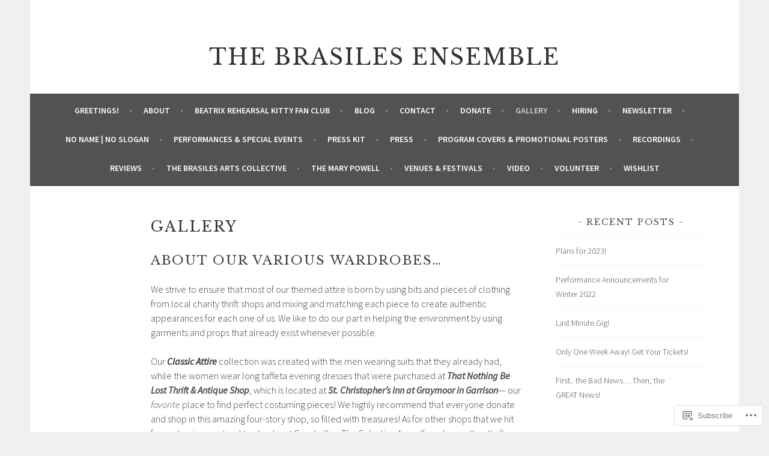

--- FILE ---
content_type: text/html; charset=UTF-8
request_url: https://thebrasilesensemble.wordpress.com/gallery/
body_size: 26147
content:
<!DOCTYPE html>
<html lang="en">
<head>
<meta charset="UTF-8">
<meta name="viewport" content="width=device-width, initial-scale=1">
<link rel="profile" href="http://gmpg.org/xfn/11">
<link rel="pingback" href="https://thebrasilesensemble.wordpress.com/xmlrpc.php">
<title>Gallery &#8211; The Brasiles Ensemble</title>
<script type="text/javascript">
  WebFontConfig = {"google":{"families":["Libre+Baskerville:r:latin,latin-ext"]},"api_url":"https:\/\/fonts-api.wp.com\/css"};
  (function() {
    var wf = document.createElement('script');
    wf.src = '/wp-content/plugins/custom-fonts/js/webfont.js';
    wf.type = 'text/javascript';
    wf.async = 'true';
    var s = document.getElementsByTagName('script')[0];
    s.parentNode.insertBefore(wf, s);
	})();
</script><style id="jetpack-custom-fonts-css">.wf-active h1, .wf-active h2, .wf-active h3, .wf-active h4{font-family:"Libre Baskerville",serif;font-weight:400;font-style:normal}.wf-active h1{font-style:normal;font-weight:400}.wf-active h2{font-style:normal;font-weight:400}.wf-active h3{font-style:normal;font-weight:400}.wf-active h4{font-style:normal;font-weight:400}.wf-active h5, .wf-active h6{font-weight:400;font-style:normal}.wf-active .widget-title{font-family:"Libre Baskerville",serif;font-weight:400;font-style:normal}.wf-active .site-title{font-style:normal;font-weight:400}.wf-active .site-description{font-style:normal;font-weight:400}.wf-active .comments-title{font-style:normal;font-weight:400}.wf-active .front-widget-area .widget-title{font-family:"Libre Baskerville",serif;font-weight:400;font-style:normal}</style>
<meta name='robots' content='max-image-preview:large' />
<link rel='dns-prefetch' href='//s0.wp.com' />
<link rel='dns-prefetch' href='//fonts-api.wp.com' />
<link rel="alternate" type="application/rss+xml" title="The Brasiles Ensemble &raquo; Feed" href="https://thebrasilesensemble.wordpress.com/feed/" />
<link rel="alternate" type="application/rss+xml" title="The Brasiles Ensemble &raquo; Comments Feed" href="https://thebrasilesensemble.wordpress.com/comments/feed/" />
	<script type="text/javascript">
		/* <![CDATA[ */
		function addLoadEvent(func) {
			var oldonload = window.onload;
			if (typeof window.onload != 'function') {
				window.onload = func;
			} else {
				window.onload = function () {
					oldonload();
					func();
				}
			}
		}
		/* ]]> */
	</script>
	<style id='wp-emoji-styles-inline-css'>

	img.wp-smiley, img.emoji {
		display: inline !important;
		border: none !important;
		box-shadow: none !important;
		height: 1em !important;
		width: 1em !important;
		margin: 0 0.07em !important;
		vertical-align: -0.1em !important;
		background: none !important;
		padding: 0 !important;
	}
/*# sourceURL=wp-emoji-styles-inline-css */
</style>
<link crossorigin='anonymous' rel='stylesheet' id='all-css-2-1' href='/wp-content/plugins/gutenberg-core/v22.4.0/build/styles/block-library/style.min.css?m=1768935615i&cssminify=yes' type='text/css' media='all' />
<style id='wp-block-library-inline-css'>
.has-text-align-justify {
	text-align:justify;
}
.has-text-align-justify{text-align:justify;}

/*# sourceURL=wp-block-library-inline-css */
</style><style id='global-styles-inline-css'>
:root{--wp--preset--aspect-ratio--square: 1;--wp--preset--aspect-ratio--4-3: 4/3;--wp--preset--aspect-ratio--3-4: 3/4;--wp--preset--aspect-ratio--3-2: 3/2;--wp--preset--aspect-ratio--2-3: 2/3;--wp--preset--aspect-ratio--16-9: 16/9;--wp--preset--aspect-ratio--9-16: 9/16;--wp--preset--color--black: #000000;--wp--preset--color--cyan-bluish-gray: #abb8c3;--wp--preset--color--white: #ffffff;--wp--preset--color--pale-pink: #f78da7;--wp--preset--color--vivid-red: #cf2e2e;--wp--preset--color--luminous-vivid-orange: #ff6900;--wp--preset--color--luminous-vivid-amber: #fcb900;--wp--preset--color--light-green-cyan: #7bdcb5;--wp--preset--color--vivid-green-cyan: #00d084;--wp--preset--color--pale-cyan-blue: #8ed1fc;--wp--preset--color--vivid-cyan-blue: #0693e3;--wp--preset--color--vivid-purple: #9b51e0;--wp--preset--gradient--vivid-cyan-blue-to-vivid-purple: linear-gradient(135deg,rgb(6,147,227) 0%,rgb(155,81,224) 100%);--wp--preset--gradient--light-green-cyan-to-vivid-green-cyan: linear-gradient(135deg,rgb(122,220,180) 0%,rgb(0,208,130) 100%);--wp--preset--gradient--luminous-vivid-amber-to-luminous-vivid-orange: linear-gradient(135deg,rgb(252,185,0) 0%,rgb(255,105,0) 100%);--wp--preset--gradient--luminous-vivid-orange-to-vivid-red: linear-gradient(135deg,rgb(255,105,0) 0%,rgb(207,46,46) 100%);--wp--preset--gradient--very-light-gray-to-cyan-bluish-gray: linear-gradient(135deg,rgb(238,238,238) 0%,rgb(169,184,195) 100%);--wp--preset--gradient--cool-to-warm-spectrum: linear-gradient(135deg,rgb(74,234,220) 0%,rgb(151,120,209) 20%,rgb(207,42,186) 40%,rgb(238,44,130) 60%,rgb(251,105,98) 80%,rgb(254,248,76) 100%);--wp--preset--gradient--blush-light-purple: linear-gradient(135deg,rgb(255,206,236) 0%,rgb(152,150,240) 100%);--wp--preset--gradient--blush-bordeaux: linear-gradient(135deg,rgb(254,205,165) 0%,rgb(254,45,45) 50%,rgb(107,0,62) 100%);--wp--preset--gradient--luminous-dusk: linear-gradient(135deg,rgb(255,203,112) 0%,rgb(199,81,192) 50%,rgb(65,88,208) 100%);--wp--preset--gradient--pale-ocean: linear-gradient(135deg,rgb(255,245,203) 0%,rgb(182,227,212) 50%,rgb(51,167,181) 100%);--wp--preset--gradient--electric-grass: linear-gradient(135deg,rgb(202,248,128) 0%,rgb(113,206,126) 100%);--wp--preset--gradient--midnight: linear-gradient(135deg,rgb(2,3,129) 0%,rgb(40,116,252) 100%);--wp--preset--font-size--small: 13px;--wp--preset--font-size--medium: 20px;--wp--preset--font-size--large: 36px;--wp--preset--font-size--x-large: 42px;--wp--preset--font-family--albert-sans: 'Albert Sans', sans-serif;--wp--preset--font-family--alegreya: Alegreya, serif;--wp--preset--font-family--arvo: Arvo, serif;--wp--preset--font-family--bodoni-moda: 'Bodoni Moda', serif;--wp--preset--font-family--bricolage-grotesque: 'Bricolage Grotesque', sans-serif;--wp--preset--font-family--cabin: Cabin, sans-serif;--wp--preset--font-family--chivo: Chivo, sans-serif;--wp--preset--font-family--commissioner: Commissioner, sans-serif;--wp--preset--font-family--cormorant: Cormorant, serif;--wp--preset--font-family--courier-prime: 'Courier Prime', monospace;--wp--preset--font-family--crimson-pro: 'Crimson Pro', serif;--wp--preset--font-family--dm-mono: 'DM Mono', monospace;--wp--preset--font-family--dm-sans: 'DM Sans', sans-serif;--wp--preset--font-family--dm-serif-display: 'DM Serif Display', serif;--wp--preset--font-family--domine: Domine, serif;--wp--preset--font-family--eb-garamond: 'EB Garamond', serif;--wp--preset--font-family--epilogue: Epilogue, sans-serif;--wp--preset--font-family--fahkwang: Fahkwang, sans-serif;--wp--preset--font-family--figtree: Figtree, sans-serif;--wp--preset--font-family--fira-sans: 'Fira Sans', sans-serif;--wp--preset--font-family--fjalla-one: 'Fjalla One', sans-serif;--wp--preset--font-family--fraunces: Fraunces, serif;--wp--preset--font-family--gabarito: Gabarito, system-ui;--wp--preset--font-family--ibm-plex-mono: 'IBM Plex Mono', monospace;--wp--preset--font-family--ibm-plex-sans: 'IBM Plex Sans', sans-serif;--wp--preset--font-family--ibarra-real-nova: 'Ibarra Real Nova', serif;--wp--preset--font-family--instrument-serif: 'Instrument Serif', serif;--wp--preset--font-family--inter: Inter, sans-serif;--wp--preset--font-family--josefin-sans: 'Josefin Sans', sans-serif;--wp--preset--font-family--jost: Jost, sans-serif;--wp--preset--font-family--libre-baskerville: 'Libre Baskerville', serif;--wp--preset--font-family--libre-franklin: 'Libre Franklin', sans-serif;--wp--preset--font-family--literata: Literata, serif;--wp--preset--font-family--lora: Lora, serif;--wp--preset--font-family--merriweather: Merriweather, serif;--wp--preset--font-family--montserrat: Montserrat, sans-serif;--wp--preset--font-family--newsreader: Newsreader, serif;--wp--preset--font-family--noto-sans-mono: 'Noto Sans Mono', sans-serif;--wp--preset--font-family--nunito: Nunito, sans-serif;--wp--preset--font-family--open-sans: 'Open Sans', sans-serif;--wp--preset--font-family--overpass: Overpass, sans-serif;--wp--preset--font-family--pt-serif: 'PT Serif', serif;--wp--preset--font-family--petrona: Petrona, serif;--wp--preset--font-family--piazzolla: Piazzolla, serif;--wp--preset--font-family--playfair-display: 'Playfair Display', serif;--wp--preset--font-family--plus-jakarta-sans: 'Plus Jakarta Sans', sans-serif;--wp--preset--font-family--poppins: Poppins, sans-serif;--wp--preset--font-family--raleway: Raleway, sans-serif;--wp--preset--font-family--roboto: Roboto, sans-serif;--wp--preset--font-family--roboto-slab: 'Roboto Slab', serif;--wp--preset--font-family--rubik: Rubik, sans-serif;--wp--preset--font-family--rufina: Rufina, serif;--wp--preset--font-family--sora: Sora, sans-serif;--wp--preset--font-family--source-sans-3: 'Source Sans 3', sans-serif;--wp--preset--font-family--source-serif-4: 'Source Serif 4', serif;--wp--preset--font-family--space-mono: 'Space Mono', monospace;--wp--preset--font-family--syne: Syne, sans-serif;--wp--preset--font-family--texturina: Texturina, serif;--wp--preset--font-family--urbanist: Urbanist, sans-serif;--wp--preset--font-family--work-sans: 'Work Sans', sans-serif;--wp--preset--spacing--20: 0.44rem;--wp--preset--spacing--30: 0.67rem;--wp--preset--spacing--40: 1rem;--wp--preset--spacing--50: 1.5rem;--wp--preset--spacing--60: 2.25rem;--wp--preset--spacing--70: 3.38rem;--wp--preset--spacing--80: 5.06rem;--wp--preset--shadow--natural: 6px 6px 9px rgba(0, 0, 0, 0.2);--wp--preset--shadow--deep: 12px 12px 50px rgba(0, 0, 0, 0.4);--wp--preset--shadow--sharp: 6px 6px 0px rgba(0, 0, 0, 0.2);--wp--preset--shadow--outlined: 6px 6px 0px -3px rgb(255, 255, 255), 6px 6px rgb(0, 0, 0);--wp--preset--shadow--crisp: 6px 6px 0px rgb(0, 0, 0);}:where(body) { margin: 0; }:where(.is-layout-flex){gap: 0.5em;}:where(.is-layout-grid){gap: 0.5em;}body .is-layout-flex{display: flex;}.is-layout-flex{flex-wrap: wrap;align-items: center;}.is-layout-flex > :is(*, div){margin: 0;}body .is-layout-grid{display: grid;}.is-layout-grid > :is(*, div){margin: 0;}body{padding-top: 0px;padding-right: 0px;padding-bottom: 0px;padding-left: 0px;}:root :where(.wp-element-button, .wp-block-button__link){background-color: #32373c;border-width: 0;color: #fff;font-family: inherit;font-size: inherit;font-style: inherit;font-weight: inherit;letter-spacing: inherit;line-height: inherit;padding-top: calc(0.667em + 2px);padding-right: calc(1.333em + 2px);padding-bottom: calc(0.667em + 2px);padding-left: calc(1.333em + 2px);text-decoration: none;text-transform: inherit;}.has-black-color{color: var(--wp--preset--color--black) !important;}.has-cyan-bluish-gray-color{color: var(--wp--preset--color--cyan-bluish-gray) !important;}.has-white-color{color: var(--wp--preset--color--white) !important;}.has-pale-pink-color{color: var(--wp--preset--color--pale-pink) !important;}.has-vivid-red-color{color: var(--wp--preset--color--vivid-red) !important;}.has-luminous-vivid-orange-color{color: var(--wp--preset--color--luminous-vivid-orange) !important;}.has-luminous-vivid-amber-color{color: var(--wp--preset--color--luminous-vivid-amber) !important;}.has-light-green-cyan-color{color: var(--wp--preset--color--light-green-cyan) !important;}.has-vivid-green-cyan-color{color: var(--wp--preset--color--vivid-green-cyan) !important;}.has-pale-cyan-blue-color{color: var(--wp--preset--color--pale-cyan-blue) !important;}.has-vivid-cyan-blue-color{color: var(--wp--preset--color--vivid-cyan-blue) !important;}.has-vivid-purple-color{color: var(--wp--preset--color--vivid-purple) !important;}.has-black-background-color{background-color: var(--wp--preset--color--black) !important;}.has-cyan-bluish-gray-background-color{background-color: var(--wp--preset--color--cyan-bluish-gray) !important;}.has-white-background-color{background-color: var(--wp--preset--color--white) !important;}.has-pale-pink-background-color{background-color: var(--wp--preset--color--pale-pink) !important;}.has-vivid-red-background-color{background-color: var(--wp--preset--color--vivid-red) !important;}.has-luminous-vivid-orange-background-color{background-color: var(--wp--preset--color--luminous-vivid-orange) !important;}.has-luminous-vivid-amber-background-color{background-color: var(--wp--preset--color--luminous-vivid-amber) !important;}.has-light-green-cyan-background-color{background-color: var(--wp--preset--color--light-green-cyan) !important;}.has-vivid-green-cyan-background-color{background-color: var(--wp--preset--color--vivid-green-cyan) !important;}.has-pale-cyan-blue-background-color{background-color: var(--wp--preset--color--pale-cyan-blue) !important;}.has-vivid-cyan-blue-background-color{background-color: var(--wp--preset--color--vivid-cyan-blue) !important;}.has-vivid-purple-background-color{background-color: var(--wp--preset--color--vivid-purple) !important;}.has-black-border-color{border-color: var(--wp--preset--color--black) !important;}.has-cyan-bluish-gray-border-color{border-color: var(--wp--preset--color--cyan-bluish-gray) !important;}.has-white-border-color{border-color: var(--wp--preset--color--white) !important;}.has-pale-pink-border-color{border-color: var(--wp--preset--color--pale-pink) !important;}.has-vivid-red-border-color{border-color: var(--wp--preset--color--vivid-red) !important;}.has-luminous-vivid-orange-border-color{border-color: var(--wp--preset--color--luminous-vivid-orange) !important;}.has-luminous-vivid-amber-border-color{border-color: var(--wp--preset--color--luminous-vivid-amber) !important;}.has-light-green-cyan-border-color{border-color: var(--wp--preset--color--light-green-cyan) !important;}.has-vivid-green-cyan-border-color{border-color: var(--wp--preset--color--vivid-green-cyan) !important;}.has-pale-cyan-blue-border-color{border-color: var(--wp--preset--color--pale-cyan-blue) !important;}.has-vivid-cyan-blue-border-color{border-color: var(--wp--preset--color--vivid-cyan-blue) !important;}.has-vivid-purple-border-color{border-color: var(--wp--preset--color--vivid-purple) !important;}.has-vivid-cyan-blue-to-vivid-purple-gradient-background{background: var(--wp--preset--gradient--vivid-cyan-blue-to-vivid-purple) !important;}.has-light-green-cyan-to-vivid-green-cyan-gradient-background{background: var(--wp--preset--gradient--light-green-cyan-to-vivid-green-cyan) !important;}.has-luminous-vivid-amber-to-luminous-vivid-orange-gradient-background{background: var(--wp--preset--gradient--luminous-vivid-amber-to-luminous-vivid-orange) !important;}.has-luminous-vivid-orange-to-vivid-red-gradient-background{background: var(--wp--preset--gradient--luminous-vivid-orange-to-vivid-red) !important;}.has-very-light-gray-to-cyan-bluish-gray-gradient-background{background: var(--wp--preset--gradient--very-light-gray-to-cyan-bluish-gray) !important;}.has-cool-to-warm-spectrum-gradient-background{background: var(--wp--preset--gradient--cool-to-warm-spectrum) !important;}.has-blush-light-purple-gradient-background{background: var(--wp--preset--gradient--blush-light-purple) !important;}.has-blush-bordeaux-gradient-background{background: var(--wp--preset--gradient--blush-bordeaux) !important;}.has-luminous-dusk-gradient-background{background: var(--wp--preset--gradient--luminous-dusk) !important;}.has-pale-ocean-gradient-background{background: var(--wp--preset--gradient--pale-ocean) !important;}.has-electric-grass-gradient-background{background: var(--wp--preset--gradient--electric-grass) !important;}.has-midnight-gradient-background{background: var(--wp--preset--gradient--midnight) !important;}.has-small-font-size{font-size: var(--wp--preset--font-size--small) !important;}.has-medium-font-size{font-size: var(--wp--preset--font-size--medium) !important;}.has-large-font-size{font-size: var(--wp--preset--font-size--large) !important;}.has-x-large-font-size{font-size: var(--wp--preset--font-size--x-large) !important;}.has-albert-sans-font-family{font-family: var(--wp--preset--font-family--albert-sans) !important;}.has-alegreya-font-family{font-family: var(--wp--preset--font-family--alegreya) !important;}.has-arvo-font-family{font-family: var(--wp--preset--font-family--arvo) !important;}.has-bodoni-moda-font-family{font-family: var(--wp--preset--font-family--bodoni-moda) !important;}.has-bricolage-grotesque-font-family{font-family: var(--wp--preset--font-family--bricolage-grotesque) !important;}.has-cabin-font-family{font-family: var(--wp--preset--font-family--cabin) !important;}.has-chivo-font-family{font-family: var(--wp--preset--font-family--chivo) !important;}.has-commissioner-font-family{font-family: var(--wp--preset--font-family--commissioner) !important;}.has-cormorant-font-family{font-family: var(--wp--preset--font-family--cormorant) !important;}.has-courier-prime-font-family{font-family: var(--wp--preset--font-family--courier-prime) !important;}.has-crimson-pro-font-family{font-family: var(--wp--preset--font-family--crimson-pro) !important;}.has-dm-mono-font-family{font-family: var(--wp--preset--font-family--dm-mono) !important;}.has-dm-sans-font-family{font-family: var(--wp--preset--font-family--dm-sans) !important;}.has-dm-serif-display-font-family{font-family: var(--wp--preset--font-family--dm-serif-display) !important;}.has-domine-font-family{font-family: var(--wp--preset--font-family--domine) !important;}.has-eb-garamond-font-family{font-family: var(--wp--preset--font-family--eb-garamond) !important;}.has-epilogue-font-family{font-family: var(--wp--preset--font-family--epilogue) !important;}.has-fahkwang-font-family{font-family: var(--wp--preset--font-family--fahkwang) !important;}.has-figtree-font-family{font-family: var(--wp--preset--font-family--figtree) !important;}.has-fira-sans-font-family{font-family: var(--wp--preset--font-family--fira-sans) !important;}.has-fjalla-one-font-family{font-family: var(--wp--preset--font-family--fjalla-one) !important;}.has-fraunces-font-family{font-family: var(--wp--preset--font-family--fraunces) !important;}.has-gabarito-font-family{font-family: var(--wp--preset--font-family--gabarito) !important;}.has-ibm-plex-mono-font-family{font-family: var(--wp--preset--font-family--ibm-plex-mono) !important;}.has-ibm-plex-sans-font-family{font-family: var(--wp--preset--font-family--ibm-plex-sans) !important;}.has-ibarra-real-nova-font-family{font-family: var(--wp--preset--font-family--ibarra-real-nova) !important;}.has-instrument-serif-font-family{font-family: var(--wp--preset--font-family--instrument-serif) !important;}.has-inter-font-family{font-family: var(--wp--preset--font-family--inter) !important;}.has-josefin-sans-font-family{font-family: var(--wp--preset--font-family--josefin-sans) !important;}.has-jost-font-family{font-family: var(--wp--preset--font-family--jost) !important;}.has-libre-baskerville-font-family{font-family: var(--wp--preset--font-family--libre-baskerville) !important;}.has-libre-franklin-font-family{font-family: var(--wp--preset--font-family--libre-franklin) !important;}.has-literata-font-family{font-family: var(--wp--preset--font-family--literata) !important;}.has-lora-font-family{font-family: var(--wp--preset--font-family--lora) !important;}.has-merriweather-font-family{font-family: var(--wp--preset--font-family--merriweather) !important;}.has-montserrat-font-family{font-family: var(--wp--preset--font-family--montserrat) !important;}.has-newsreader-font-family{font-family: var(--wp--preset--font-family--newsreader) !important;}.has-noto-sans-mono-font-family{font-family: var(--wp--preset--font-family--noto-sans-mono) !important;}.has-nunito-font-family{font-family: var(--wp--preset--font-family--nunito) !important;}.has-open-sans-font-family{font-family: var(--wp--preset--font-family--open-sans) !important;}.has-overpass-font-family{font-family: var(--wp--preset--font-family--overpass) !important;}.has-pt-serif-font-family{font-family: var(--wp--preset--font-family--pt-serif) !important;}.has-petrona-font-family{font-family: var(--wp--preset--font-family--petrona) !important;}.has-piazzolla-font-family{font-family: var(--wp--preset--font-family--piazzolla) !important;}.has-playfair-display-font-family{font-family: var(--wp--preset--font-family--playfair-display) !important;}.has-plus-jakarta-sans-font-family{font-family: var(--wp--preset--font-family--plus-jakarta-sans) !important;}.has-poppins-font-family{font-family: var(--wp--preset--font-family--poppins) !important;}.has-raleway-font-family{font-family: var(--wp--preset--font-family--raleway) !important;}.has-roboto-font-family{font-family: var(--wp--preset--font-family--roboto) !important;}.has-roboto-slab-font-family{font-family: var(--wp--preset--font-family--roboto-slab) !important;}.has-rubik-font-family{font-family: var(--wp--preset--font-family--rubik) !important;}.has-rufina-font-family{font-family: var(--wp--preset--font-family--rufina) !important;}.has-sora-font-family{font-family: var(--wp--preset--font-family--sora) !important;}.has-source-sans-3-font-family{font-family: var(--wp--preset--font-family--source-sans-3) !important;}.has-source-serif-4-font-family{font-family: var(--wp--preset--font-family--source-serif-4) !important;}.has-space-mono-font-family{font-family: var(--wp--preset--font-family--space-mono) !important;}.has-syne-font-family{font-family: var(--wp--preset--font-family--syne) !important;}.has-texturina-font-family{font-family: var(--wp--preset--font-family--texturina) !important;}.has-urbanist-font-family{font-family: var(--wp--preset--font-family--urbanist) !important;}.has-work-sans-font-family{font-family: var(--wp--preset--font-family--work-sans) !important;}
/*# sourceURL=global-styles-inline-css */
</style>

<style id='classic-theme-styles-inline-css'>
.wp-block-button__link{background-color:#32373c;border-radius:9999px;box-shadow:none;color:#fff;font-size:1.125em;padding:calc(.667em + 2px) calc(1.333em + 2px);text-decoration:none}.wp-block-file__button{background:#32373c;color:#fff}.wp-block-accordion-heading{margin:0}.wp-block-accordion-heading__toggle{background-color:inherit!important;color:inherit!important}.wp-block-accordion-heading__toggle:not(:focus-visible){outline:none}.wp-block-accordion-heading__toggle:focus,.wp-block-accordion-heading__toggle:hover{background-color:inherit!important;border:none;box-shadow:none;color:inherit;padding:var(--wp--preset--spacing--20,1em) 0;text-decoration:none}.wp-block-accordion-heading__toggle:focus-visible{outline:auto;outline-offset:0}
/*# sourceURL=/wp-content/plugins/gutenberg-core/v22.4.0/build/styles/block-library/classic.min.css */
</style>
<link crossorigin='anonymous' rel='stylesheet' id='all-css-4-1' href='/_static/??-eJx9jcEKg0AMRH+oaVhorR7Eb9E16IpZg8min2889FZ6GYbhPQYPgbhlo2zIBWQtU8qKcdvJd5be0AmmMfW0Ejv2jKoP/K0daZzIXNdvB6PzvyJ+A8MgO6mCJ6fCYLN/6e113IZXU9WfUL/DcgHSTkDo&cssminify=yes' type='text/css' media='all' />
<link rel='stylesheet' id='sela-fonts-css' href='https://fonts-api.wp.com/css?family=Source+Sans+Pro%3A300%2C300italic%2C400%2C400italic%2C600%7CDroid+Serif%3A400%2C400italic%7COswald%3A300%2C400&#038;subset=latin%2Clatin-ext' media='all' />
<link crossorigin='anonymous' rel='stylesheet' id='all-css-6-1' href='/_static/??-eJyFj90KwjAMRl/IGqaTeSM+inQh1s60KUvL8O3txIuConffgfPlB5ZkUGKmmCEUk7g4HxUmysni/c0QRCJcfERwFGn2taHf4xZVN9AMzTcKpJDKCEpsQfOD6a+1rnqZZkko4cNvTp1pZHE1OqhWg79KjsSwoM2+PtaCubL181o9h1M3HPa7Yz90/fQEUdZukw==&cssminify=yes' type='text/css' media='all' />
<link crossorigin='anonymous' rel='stylesheet' id='print-css-7-1' href='/wp-content/mu-plugins/global-print/global-print.css?m=1465851035i&cssminify=yes' type='text/css' media='print' />
<style id='jetpack-global-styles-frontend-style-inline-css'>
:root { --font-headings: unset; --font-base: unset; --font-headings-default: -apple-system,BlinkMacSystemFont,"Segoe UI",Roboto,Oxygen-Sans,Ubuntu,Cantarell,"Helvetica Neue",sans-serif; --font-base-default: -apple-system,BlinkMacSystemFont,"Segoe UI",Roboto,Oxygen-Sans,Ubuntu,Cantarell,"Helvetica Neue",sans-serif;}
/*# sourceURL=jetpack-global-styles-frontend-style-inline-css */
</style>
<link crossorigin='anonymous' rel='stylesheet' id='all-css-10-1' href='/wp-content/themes/h4/global.css?m=1420737423i&cssminify=yes' type='text/css' media='all' />
<script type="text/javascript" id="wpcom-actionbar-placeholder-js-extra">
/* <![CDATA[ */
var actionbardata = {"siteID":"122082190","postID":"82","siteURL":"https://thebrasilesensemble.wordpress.com","xhrURL":"https://thebrasilesensemble.wordpress.com/wp-admin/admin-ajax.php","nonce":"517de47012","isLoggedIn":"","statusMessage":"","subsEmailDefault":"instantly","proxyScriptUrl":"https://s0.wp.com/wp-content/js/wpcom-proxy-request.js?m=1513050504i&amp;ver=20211021","shortlink":"https://wp.me/P8gf9A-1k","i18n":{"followedText":"New posts from this site will now appear in your \u003Ca href=\"https://wordpress.com/reader\"\u003EReader\u003C/a\u003E","foldBar":"Collapse this bar","unfoldBar":"Expand this bar","shortLinkCopied":"Shortlink copied to clipboard."}};
//# sourceURL=wpcom-actionbar-placeholder-js-extra
/* ]]> */
</script>
<script type="text/javascript" id="jetpack-mu-wpcom-settings-js-before">
/* <![CDATA[ */
var JETPACK_MU_WPCOM_SETTINGS = {"assetsUrl":"https://s0.wp.com/wp-content/mu-plugins/jetpack-mu-wpcom-plugin/moon/jetpack_vendor/automattic/jetpack-mu-wpcom/src/build/"};
//# sourceURL=jetpack-mu-wpcom-settings-js-before
/* ]]> */
</script>
<script crossorigin='anonymous' type='text/javascript'  src='/_static/??-eJzTLy/QTc7PK0nNK9HPKtYvyinRLSjKr6jUyyrW0QfKZeYl55SmpBaDJLMKS1OLKqGUXm5mHkFFurmZ6UWJJalQxfa5tobmRgamxgZmFpZZACbyLJI='></script>
<script type="text/javascript" id="rlt-proxy-js-after">
/* <![CDATA[ */
	rltInitialize( {"token":null,"iframeOrigins":["https:\/\/widgets.wp.com"]} );
//# sourceURL=rlt-proxy-js-after
/* ]]> */
</script>
<link rel="EditURI" type="application/rsd+xml" title="RSD" href="https://thebrasilesensemble.wordpress.com/xmlrpc.php?rsd" />
<meta name="generator" content="WordPress.com" />
<link rel="canonical" href="https://thebrasilesensemble.wordpress.com/gallery/" />
<link rel='shortlink' href='https://wp.me/P8gf9A-1k' />
<link rel="alternate" type="application/json+oembed" href="https://public-api.wordpress.com/oembed/?format=json&amp;url=https%3A%2F%2Fthebrasilesensemble.wordpress.com%2Fgallery%2F&amp;for=wpcom-auto-discovery" /><link rel="alternate" type="application/xml+oembed" href="https://public-api.wordpress.com/oembed/?format=xml&amp;url=https%3A%2F%2Fthebrasilesensemble.wordpress.com%2Fgallery%2F&amp;for=wpcom-auto-discovery" />
<!-- Jetpack Open Graph Tags -->
<meta property="og:type" content="article" />
<meta property="og:title" content="Gallery" />
<meta property="og:url" content="https://thebrasilesensemble.wordpress.com/gallery/" />
<meta property="og:description" content="About our various wardrobes&#8230; We strive to ensure that most of our themed attire is born by using bits and pieces of clothing from local charity thrift shops and mixing and matching each piece…" />
<meta property="article:published_time" content="2017-01-04T14:39:13+00:00" />
<meta property="article:modified_time" content="2021-11-21T18:57:36+00:00" />
<meta property="og:site_name" content="The Brasiles Ensemble" />
<meta property="og:image" content="https://thebrasilesensemble.wordpress.com/wp-content/uploads/2017/01/dscf0413.jpg" />
<meta property="og:image:secure_url" content="https://i0.wp.com/thebrasilesensemble.wordpress.com/wp-content/uploads/2017/01/dscf0413.jpg?ssl=1" />
<meta property="og:image" content="https://thebrasilesensemble.wordpress.com/wp-content/uploads/2017/01/dscf0411.jpg" />
<meta property="og:image:secure_url" content="https://i0.wp.com/thebrasilesensemble.wordpress.com/wp-content/uploads/2017/01/dscf0411.jpg?ssl=1" />
<meta property="og:image" content="https://thebrasilesensemble.wordpress.com/wp-content/uploads/2017/01/dscf04041.jpg" />
<meta property="og:image:secure_url" content="https://i0.wp.com/thebrasilesensemble.wordpress.com/wp-content/uploads/2017/01/dscf04041.jpg?ssl=1" />
<meta property="og:image" content="https://thebrasilesensemble.wordpress.com/wp-content/uploads/2017/01/dscf0402.jpg" />
<meta property="og:image:secure_url" content="https://i0.wp.com/thebrasilesensemble.wordpress.com/wp-content/uploads/2017/01/dscf0402.jpg?ssl=1" />
<meta property="og:image" content="https://thebrasilesensemble.wordpress.com/wp-content/uploads/2017/01/dscf0445.jpg" />
<meta property="og:image:secure_url" content="https://i0.wp.com/thebrasilesensemble.wordpress.com/wp-content/uploads/2017/01/dscf0445.jpg?ssl=1" />
<meta property="og:image" content="https://thebrasilesensemble.wordpress.com/wp-content/uploads/2017/01/dscf0444.jpg" />
<meta property="og:image:secure_url" content="https://i0.wp.com/thebrasilesensemble.wordpress.com/wp-content/uploads/2017/01/dscf0444.jpg?ssl=1" />
<meta property="og:image" content="https://thebrasilesensemble.wordpress.com/wp-content/uploads/2017/01/dscf0441.jpg" />
<meta property="og:image:secure_url" content="https://i0.wp.com/thebrasilesensemble.wordpress.com/wp-content/uploads/2017/01/dscf0441.jpg?ssl=1" />
<meta property="og:image" content="https://thebrasilesensemble.wordpress.com/wp-content/uploads/2017/01/dscf04351.jpg" />
<meta property="og:image:secure_url" content="https://i0.wp.com/thebrasilesensemble.wordpress.com/wp-content/uploads/2017/01/dscf04351.jpg?ssl=1" />
<meta property="og:image" content="https://thebrasilesensemble.wordpress.com/wp-content/uploads/2017/01/s0040396.jpg" />
<meta property="og:image:secure_url" content="https://i0.wp.com/thebrasilesensemble.wordpress.com/wp-content/uploads/2017/01/s0040396.jpg?ssl=1" />
<meta property="og:image" content="https://thebrasilesensemble.wordpress.com/wp-content/uploads/2017/01/dscf0640.jpg" />
<meta property="og:image:secure_url" content="https://i0.wp.com/thebrasilesensemble.wordpress.com/wp-content/uploads/2017/01/dscf0640.jpg?ssl=1" />
<meta property="og:image" content="https://thebrasilesensemble.wordpress.com/wp-content/uploads/2017/01/dscf0648.jpg" />
<meta property="og:image:secure_url" content="https://i0.wp.com/thebrasilesensemble.wordpress.com/wp-content/uploads/2017/01/dscf0648.jpg?ssl=1" />
<meta property="og:image" content="https://thebrasilesensemble.wordpress.com/wp-content/uploads/2017/01/dscf0660.jpg" />
<meta property="og:image:secure_url" content="https://i0.wp.com/thebrasilesensemble.wordpress.com/wp-content/uploads/2017/01/dscf0660.jpg?ssl=1" />
<meta property="og:image" content="https://thebrasilesensemble.wordpress.com/wp-content/uploads/2017/01/img_0177.jpg" />
<meta property="og:image:secure_url" content="https://i0.wp.com/thebrasilesensemble.wordpress.com/wp-content/uploads/2017/01/img_0177.jpg?ssl=1" />
<meta property="og:image" content="https://thebrasilesensemble.wordpress.com/wp-content/uploads/2017/01/img_0178.jpg" />
<meta property="og:image:secure_url" content="https://i0.wp.com/thebrasilesensemble.wordpress.com/wp-content/uploads/2017/01/img_0178.jpg?ssl=1" />
<meta property="og:image" content="https://thebrasilesensemble.wordpress.com/wp-content/uploads/2017/01/dscf0467.jpg" />
<meta property="og:image:secure_url" content="https://i0.wp.com/thebrasilesensemble.wordpress.com/wp-content/uploads/2017/01/dscf0467.jpg?ssl=1" />
<meta property="og:image" content="https://thebrasilesensemble.wordpress.com/wp-content/uploads/2017/01/dscf0481.jpg" />
<meta property="og:image:secure_url" content="https://i0.wp.com/thebrasilesensemble.wordpress.com/wp-content/uploads/2017/01/dscf0481.jpg?ssl=1" />
<meta property="og:image" content="https://thebrasilesensemble.wordpress.com/wp-content/uploads/2017/01/dscf0479.jpg" />
<meta property="og:image:secure_url" content="https://i0.wp.com/thebrasilesensemble.wordpress.com/wp-content/uploads/2017/01/dscf0479.jpg?ssl=1" />
<meta property="og:image" content="https://thebrasilesensemble.wordpress.com/wp-content/uploads/2017/01/dscf0474.jpg" />
<meta property="og:image:secure_url" content="https://i0.wp.com/thebrasilesensemble.wordpress.com/wp-content/uploads/2017/01/dscf0474.jpg?ssl=1" />
<meta property="og:image" content="https://thebrasilesensemble.wordpress.com/wp-content/uploads/2017/01/dscf0457.jpg" />
<meta property="og:image:secure_url" content="https://i0.wp.com/thebrasilesensemble.wordpress.com/wp-content/uploads/2017/01/dscf0457.jpg?ssl=1" />
<meta property="og:image" content="https://thebrasilesensemble.wordpress.com/wp-content/uploads/2017/01/dscf0523.jpg" />
<meta property="og:image:secure_url" content="https://i0.wp.com/thebrasilesensemble.wordpress.com/wp-content/uploads/2017/01/dscf0523.jpg?ssl=1" />
<meta property="og:image" content="https://thebrasilesensemble.wordpress.com/wp-content/uploads/2017/01/dscf0528.jpg" />
<meta property="og:image:secure_url" content="https://i0.wp.com/thebrasilesensemble.wordpress.com/wp-content/uploads/2017/01/dscf0528.jpg?ssl=1" />
<meta property="og:image" content="https://thebrasilesensemble.wordpress.com/wp-content/uploads/2021/11/e8f2f3c1-82f3-4224-a3c6-a949c4ce13f9_1_201_a.jpeg" />
<meta property="og:image:secure_url" content="https://i0.wp.com/thebrasilesensemble.wordpress.com/wp-content/uploads/2021/11/e8f2f3c1-82f3-4224-a3c6-a949c4ce13f9_1_201_a.jpeg?ssl=1" />
<meta property="og:image" content="https://thebrasilesensemble.wordpress.com/wp-content/uploads/2021/11/2cf4c7de-885b-442e-866c-e4350f9cdb9e_1_201_a.jpeg" />
<meta property="og:image:secure_url" content="https://i0.wp.com/thebrasilesensemble.wordpress.com/wp-content/uploads/2021/11/2cf4c7de-885b-442e-866c-e4350f9cdb9e_1_201_a.jpeg?ssl=1" />
<meta property="og:image" content="https://thebrasilesensemble.wordpress.com/wp-content/uploads/2021/11/27ea366a-e58b-4460-a510-5d4a58c007c6_1_201_a.jpeg" />
<meta property="og:image:secure_url" content="https://i0.wp.com/thebrasilesensemble.wordpress.com/wp-content/uploads/2021/11/27ea366a-e58b-4460-a510-5d4a58c007c6_1_201_a.jpeg?ssl=1" />
<meta property="og:image" content="https://thebrasilesensemble.wordpress.com/wp-content/uploads/2021/11/b5b82b14-704d-45a5-8bf8-3745ee84ab04_1_201_a.jpeg" />
<meta property="og:image:secure_url" content="https://i0.wp.com/thebrasilesensemble.wordpress.com/wp-content/uploads/2021/11/b5b82b14-704d-45a5-8bf8-3745ee84ab04_1_201_a.jpeg?ssl=1" />
<meta property="og:image" content="https://thebrasilesensemble.wordpress.com/wp-content/uploads/2017/12/img_2273.jpg" />
<meta property="og:image:secure_url" content="https://i0.wp.com/thebrasilesensemble.wordpress.com/wp-content/uploads/2017/12/img_2273.jpg?ssl=1" />
<meta property="og:image" content="https://thebrasilesensemble.wordpress.com/wp-content/uploads/2017/12/img_2274.jpg" />
<meta property="og:image:secure_url" content="https://i0.wp.com/thebrasilesensemble.wordpress.com/wp-content/uploads/2017/12/img_2274.jpg?ssl=1" />
<meta property="og:image" content="https://thebrasilesensemble.wordpress.com/wp-content/uploads/2017/12/img_2276.jpg" />
<meta property="og:image:secure_url" content="https://i0.wp.com/thebrasilesensemble.wordpress.com/wp-content/uploads/2017/12/img_2276.jpg?ssl=1" />
<meta property="og:image" content="https://thebrasilesensemble.wordpress.com/wp-content/uploads/2017/12/img_2275.jpg" />
<meta property="og:image:secure_url" content="https://i0.wp.com/thebrasilesensemble.wordpress.com/wp-content/uploads/2017/12/img_2275.jpg?ssl=1" />
<meta property="og:image" content="https://thebrasilesensemble.wordpress.com/wp-content/uploads/2017/01/dscf0681.jpg" />
<meta property="og:image:secure_url" content="https://i0.wp.com/thebrasilesensemble.wordpress.com/wp-content/uploads/2017/01/dscf0681.jpg?ssl=1" />
<meta property="og:image" content="https://thebrasilesensemble.wordpress.com/wp-content/uploads/2017/01/dscf0687.jpg" />
<meta property="og:image:secure_url" content="https://i0.wp.com/thebrasilesensemble.wordpress.com/wp-content/uploads/2017/01/dscf0687.jpg?ssl=1" />
<meta property="og:image" content="https://thebrasilesensemble.wordpress.com/wp-content/uploads/2017/01/dscf0688.jpg" />
<meta property="og:image:secure_url" content="https://i0.wp.com/thebrasilesensemble.wordpress.com/wp-content/uploads/2017/01/dscf0688.jpg?ssl=1" />
<meta property="og:image" content="https://thebrasilesensemble.wordpress.com/wp-content/uploads/2017/12/punta-cana-prepping-for-mozart-requiem.jpg" />
<meta property="og:image:secure_url" content="https://i0.wp.com/thebrasilesensemble.wordpress.com/wp-content/uploads/2017/12/punta-cana-prepping-for-mozart-requiem.jpg?ssl=1" />
<meta property="og:image" content="https://thebrasilesensemble.wordpress.com/wp-content/uploads/2017/12/2014-06-09-21-48-07.jpg" />
<meta property="og:image:secure_url" content="https://i0.wp.com/thebrasilesensemble.wordpress.com/wp-content/uploads/2017/12/2014-06-09-21-48-07.jpg?ssl=1" />
<meta property="og:image" content="https://thebrasilesensemble.wordpress.com/wp-content/uploads/2017/12/brasiles-ensemble-paul-philips-fun-shot-1.jpg" />
<meta property="og:image:secure_url" content="https://i0.wp.com/thebrasilesensemble.wordpress.com/wp-content/uploads/2017/12/brasiles-ensemble-paul-philips-fun-shot-1.jpg?ssl=1" />
<meta property="og:image" content="https://thebrasilesensemble.wordpress.com/wp-content/uploads/2017/12/12045406_10207918228816341_8607672055664141144_o.jpg" />
<meta property="og:image:secure_url" content="https://i0.wp.com/thebrasilesensemble.wordpress.com/wp-content/uploads/2017/12/12045406_10207918228816341_8607672055664141144_o.jpg?ssl=1" />
<meta property="og:image" content="https://thebrasilesensemble.wordpress.com/wp-content/uploads/2017/12/img_0298.jpeg" />
<meta property="og:image:secure_url" content="https://i0.wp.com/thebrasilesensemble.wordpress.com/wp-content/uploads/2017/12/img_0298.jpeg?ssl=1" />
<meta property="og:image" content="https://thebrasilesensemble.wordpress.com/wp-content/uploads/2017/12/img_2245.jpg" />
<meta property="og:image:secure_url" content="https://i0.wp.com/thebrasilesensemble.wordpress.com/wp-content/uploads/2017/12/img_2245.jpg?ssl=1" />
<meta property="og:image" content="https://thebrasilesensemble.wordpress.com/wp-content/uploads/2017/12/dscf0752.jpg" />
<meta property="og:image:secure_url" content="https://i0.wp.com/thebrasilesensemble.wordpress.com/wp-content/uploads/2017/12/dscf0752.jpg?ssl=1" />
<meta property="og:image" content="https://thebrasilesensemble.wordpress.com/wp-content/uploads/2017/01/brasiles-ensemble-ad-1.png" />
<meta property="og:image:secure_url" content="https://thebrasilesensemble.wordpress.com/wp-content/uploads/2017/01/brasiles-ensemble-ad-1.png" />
<meta property="og:image" content="https://thebrasilesensemble.wordpress.com/wp-content/uploads/2017/01/dscf0419.jpg" />
<meta property="og:image:secure_url" content="https://thebrasilesensemble.wordpress.com/wp-content/uploads/2017/01/dscf0419.jpg" />
<meta property="og:image:width" content="4288" />
<meta property="og:image:height" content="2848" />
<meta property="og:image:alt" content="" />
<meta property="og:locale" content="en_US" />
<meta property="fb:app_id" content="249643311490" />
<meta property="article:publisher" content="https://www.facebook.com/WordPresscom" />
<meta name="twitter:text:title" content="Gallery" />
<meta name="twitter:image" content="https://thebrasilesensemble.wordpress.com/wp-content/uploads/2017/01/dscf0413.jpg?w=1400" />
<meta name="twitter:card" content="summary_large_image" />

<!-- End Jetpack Open Graph Tags -->
<link rel="shortcut icon" type="image/x-icon" href="https://s0.wp.com/i/favicon.ico?m=1713425267i" sizes="16x16 24x24 32x32 48x48" />
<link rel="icon" type="image/x-icon" href="https://s0.wp.com/i/favicon.ico?m=1713425267i" sizes="16x16 24x24 32x32 48x48" />
<link rel="apple-touch-icon" href="https://s0.wp.com/i/webclip.png?m=1713868326i" />
<link rel="search" type="application/opensearchdescription+xml" href="https://thebrasilesensemble.wordpress.com/osd.xml" title="The Brasiles Ensemble" />
<link rel="search" type="application/opensearchdescription+xml" href="https://s1.wp.com/opensearch.xml" title="WordPress.com" />
<meta name="theme-color" content="#f0f0f0" />
<meta name="description" content="About our various wardrobes... We strive to ensure that most of our themed attire is born by using bits and pieces of clothing from local charity thrift shops and mixing and matching each piece to create authentic appearances for each one of us. We like to do our part in helping the environment by using&hellip;" />
<style type="text/css" id="custom-background-css">
body.custom-background { background-color: #f0f0f0; }
</style>
	<style type="text/css" id="custom-colors-css">    .nav-menu > li > a:after {
        color: rgba(0, 0, 0, 0.3);
    }
.main-navigation a, .social-links ul a:before { color: #FFFFFF;}
.menu-toggle, .menu-toggle:hover, .menu-toggle:focus { color: #FFFFFF;}
.main-navigation.toggled ul ul, .main-navigation.toggled ul ul a { color: #FFFFFF;}
.site-info a { color: #FFFFFF;}
.main-navigation li.current_page_ancestor > a, .main-navigation li.current-menu-ancestor > a { color: #D1D1D1;}
.main-navigation a:hover, .main-navigation ul > :hover > a, .main-navigation ul > .focus > a { color: #D1D1D1;}
.main-navigation li.current_page_item > a, .main-navigation li.current-menu-item > a { color: #D1D1D1;}
.main-navigation li.current_page_item > a .sub-menu li a, .main-navigation li.current-menu-item > a .sub-menu li a, .main-navigation ul ul li.current_page_item > a, .main-navigation ul ul li.current-menu-item > a { color: #4F4F4F;}
body { background-color: #f0f0f0;}
.main-navigation, button { background-color: #525252;}
.main-navigation .nav-menu > li > a:after, .main-navigation .menu > li > a:after { color: #848484;}
a, .entry-title a:hover, .comment-meta a, .jetpack-testimonial .entry-title { color: #525252;}
.widget_flickr #flickr_badge_uber_wrapper td a:last-child, .widget-area .milestone-countdown .difference { color: #525252;}
.main-navigation ul ul a:hover, .main-navigation ul ul > li.focus > a { color: #525252;}
input[type="button"], input[type="reset"], input[type="submit"], #infinite-handle span { background-color: #525252;}
input[type="text"]:focus,
            input[type="email"]:focus,
            input[type="password"]:focus,
            input[type="search"]:focus,
            input[type="url"]:focus,
            textarea:focus { border-color: #525252;}
.social-links ul a:before, .footer-widget-area button { background-color: #B5B5B5;}
.site-info a:hover { color: #B5B5B5;}
.footer-widget-area a:hover { color: #525252;}
</style>
<link crossorigin='anonymous' rel='stylesheet' id='all-css-0-3' href='/_static/??-eJydjdEKwjAMRX/IGqaT+SJ+inRZGN3SpDQtw78Xwe1Rxh7P4XIuLMmhSiEpEKtLXMcgBhOV5HH+MURVgVcQhJ4VZwNbQqJ8RrMT7C9EHSqTAfqs1Yi30SqOBktgGtzomSm//9H34BkfTXe7Xu5t17TTB3k+YIU=&cssminify=yes' type='text/css' media='all' />
</head>

<body class="wp-singular page-template-default page page-id-82 custom-background wp-theme-pubsela customizer-styles-applied not-multi-author display-header-text comments-closed jetpack-reblog-enabled custom-colors">
<div id="page" class="hfeed site">
	<header id="masthead" class="site-header" role="banner">
		<a class="skip-link screen-reader-text" href="#content" title="Skip to content">Skip to content</a>

		<div class="site-branding">
			<a href="https://thebrasilesensemble.wordpress.com/" class="site-logo-link" rel="home" itemprop="url"></a>			<h1 class="site-title"><a href="https://thebrasilesensemble.wordpress.com/" title="The Brasiles Ensemble" rel="home">The Brasiles Ensemble</a></h1>
					</div><!-- .site-branding -->

		<nav id="site-navigation" class="main-navigation" role="navigation">
			<button class="menu-toggle" aria-controls="menu" aria-expanded="false">Menu</button>
			<div class="menu-primary-container"><ul id="menu-primary" class="menu"><li id="menu-item-12" class="menu-item menu-item-type-post_type menu-item-object-page menu-item-home menu-item-12"><a href="https://thebrasilesensemble.wordpress.com/">Greetings!</a></li>
<li id="menu-item-13" class="menu-item menu-item-type-post_type menu-item-object-page menu-item-13"><a href="https://thebrasilesensemble.wordpress.com/about/">About</a></li>
<li id="menu-item-894" class="menu-item menu-item-type-post_type menu-item-object-page menu-item-894"><a href="https://thebrasilesensemble.wordpress.com/beatrix-rehearsal-kitty-fan-club/">BEATRIX REHEARSAL KITTY FAN CLUB</a></li>
<li id="menu-item-15" class="menu-item menu-item-type-post_type menu-item-object-page menu-item-15"><a href="https://thebrasilesensemble.wordpress.com/blog/">Blog</a></li>
<li id="menu-item-14" class="menu-item menu-item-type-post_type menu-item-object-page menu-item-14"><a href="https://thebrasilesensemble.wordpress.com/contact/">Contact</a></li>
<li id="menu-item-799" class="menu-item menu-item-type-post_type menu-item-object-page menu-item-799"><a href="https://thebrasilesensemble.wordpress.com/donate/">DONATE</a></li>
<li id="menu-item-83" class="menu-item menu-item-type-post_type menu-item-object-page current-menu-item page_item page-item-82 current_page_item menu-item-83"><a href="https://thebrasilesensemble.wordpress.com/gallery/" aria-current="page">Gallery</a></li>
<li id="menu-item-72" class="menu-item menu-item-type-post_type menu-item-object-page menu-item-72"><a href="https://thebrasilesensemble.wordpress.com/hiring/">Hiring</a></li>
<li id="menu-item-494" class="menu-item menu-item-type-post_type menu-item-object-page menu-item-494"><a target="_blank" rel="noopener" href="https://thebrasilesensemble.wordpress.com/newsletter/">Newsletter</a></li>
<li id="menu-item-1075" class="menu-item menu-item-type-post_type menu-item-object-page menu-item-1075"><a href="https://thebrasilesensemble.wordpress.com/no-name-no-slogan/">NO NAME | NO SLOGAN</a></li>
<li id="menu-item-74" class="menu-item menu-item-type-post_type menu-item-object-page menu-item-74"><a href="https://thebrasilesensemble.wordpress.com/performances-special-events/">Performances &amp; Special Events</a></li>
<li id="menu-item-800" class="menu-item menu-item-type-post_type menu-item-object-page menu-item-800"><a href="https://thebrasilesensemble.wordpress.com/press-kit/">PRESS KIT</a></li>
<li id="menu-item-81" class="menu-item menu-item-type-post_type menu-item-object-page menu-item-81"><a href="https://thebrasilesensemble.wordpress.com/press/">Press</a></li>
<li id="menu-item-177" class="menu-item menu-item-type-post_type menu-item-object-page menu-item-177"><a href="https://thebrasilesensemble.wordpress.com/program-covers-promotional-posters/">Program Covers &amp; Promotional Posters</a></li>
<li id="menu-item-517" class="menu-item menu-item-type-post_type menu-item-object-page menu-item-517"><a href="https://thebrasilesensemble.wordpress.com/audio/">Recordings</a></li>
<li id="menu-item-68" class="menu-item menu-item-type-post_type menu-item-object-page menu-item-68"><a href="https://thebrasilesensemble.wordpress.com/reviews/">Reviews</a></li>
<li id="menu-item-829" class="menu-item menu-item-type-post_type menu-item-object-page menu-item-829"><a href="https://thebrasilesensemble.wordpress.com/the-brasiles-arts-collective/">The Brasiles Arts Collective</a></li>
<li id="menu-item-391" class="menu-item menu-item-type-post_type menu-item-object-page menu-item-391"><a href="https://thebrasilesensemble.wordpress.com/the-mary-powell/">THE MARY POWELL</a></li>
<li id="menu-item-407" class="menu-item menu-item-type-post_type menu-item-object-page menu-item-407"><a href="https://thebrasilesensemble.wordpress.com/venues/">Venues &amp; Festivals</a></li>
<li id="menu-item-547" class="menu-item menu-item-type-post_type menu-item-object-page menu-item-547"><a href="https://thebrasilesensemble.wordpress.com/video-2/">Video</a></li>
<li id="menu-item-794" class="menu-item menu-item-type-post_type menu-item-object-page menu-item-794"><a href="https://thebrasilesensemble.wordpress.com/volunteer/">Volunteer</a></li>
<li id="menu-item-768" class="menu-item menu-item-type-post_type menu-item-object-page menu-item-768"><a href="https://thebrasilesensemble.wordpress.com/wishlist/">WISHLIST</a></li>
</ul></div>		</nav><!-- #site-navigation -->
	</header><!-- #masthead -->

	<div id="content" class="site-content">

		
			

		
		
		<div class="content-wrapper without-featured-image">
			<div id="primary" class="content-area">
				<main id="main" class="site-main" role="main">

					
						
<article id="post-82" class="post-82 page type-page status-publish hentry without-featured-image">

	<header class="entry-header">
		<h1 class="entry-title">Gallery</h1>
	</header><!-- .entry-header -->

	<div class="entry-content">
		<h2>About our various wardrobes&#8230;</h2>
<p>We strive to ensure that most of our themed attire is born by using bits and pieces of clothing from local charity thrift shops and mixing and matching each piece to create authentic appearances for each one of us. We like to do our part in helping the environment by using garments and props that already exist whenever possible.</p>
<p>Our <strong><em>Classic Attire</em></strong> collection was created with the men wearing suits that they already had, while the women wear long taffeta evening dresses that were purchased at <em><strong><a href="https://stchristophersinn-graymoor.org/thrift-shop/">That Nothing Be Lost Thrift &amp; Antique Shop</a></strong></em>, which is located at <a href="https://stchristophersinn-graymoor.org/"><em><strong>St. Christopher&#8217;s Inn at Graymoor in Garrison</strong></em></a>&#8212; our <em>favorite</em> place to find perfect costuming pieces! We highly recommend that everyone donate and shop in this amazing four-story shop, so filled with treasures! As for other shops that we hit for costuming, we tend to check out Goodwill or The Salvation Army. If you have other thrift shops that you would like to recommend to us, please send us an email to let us know about your favorite spots! <a href="thebrasilesensemble@gmail.com"><em><strong>EMAIL US!</strong></em></a></p>
<p>To top off the look for the women, we paid to have uniform gold wraps to drape around the dresses, as seen in our Classic Attire shots below. In addition, we also paid to have new bonnets and capes made by hand for the women in our <strong><em>Dickensian Attire</em></strong> collection for our caroling events. Using the same evening dresses as we wear with out Classic Attire, we simply wear blazers, (which were purchased from the thrift store mentioned above at Graymoor,) over the dresses to create a more Victorian appearance. Madeleine sewed up the hanging white hand muffs and then sewed long lace to the ends of each blazer sleeve to complete the look. And, of course, the men wear lovely top hats, indicative of the Victorian era. For a truly authentic appearance, the men must have their top hats!</p>
<p>Our <strong><em>Groovy Attire</em></strong> collection was introduced for our jazz and pop concerts, which we premiered at Jazz Forum in Tarrytown at the First Annual Sleep Hollow Literary Festival in 2019. Again, off to the thrift stores where it was a cinch to find some really &#8220;far-out&#8221; pieces to combine with what we already had in our own closets in order to create our 1960&#8217;s-1970&#8217;s representation. From leather to corduroy to knits and polyesters, we found the exact look we were each going for. We are excited that we will have some new opportunities to offer more jazzy pop soon!</p>
<p>For our upcoming <strong><em>Early Period</em></strong> collection, Madeleine is already scouting out new pieces at thrift shops to create costumes for the quintet to perform music from the Medieval, Renaissance and Baroque periods for an Early Music &amp; Fashion Show performance set for the early summer of 2022. It&#8217;s an exciting new project that, in late 2021, is already underway! <em>Stay tuned for photos of those costumes to be uploaded in the spring of 2022.</em></p>
<p>We are proud of our various collections of costuming, as well as our basic store-bought formal attire. We feel that the right attire compliments the music that we love to sing as well as showing off our versatility. We enjoy dressing up and it&#8217;s always nice to see our audiences light up upon catching their first glimpses of us as we make our entrances. We are happy to delight the crowds with both our music and our wardrobes!</p>
<p>If you have any costume pieces that are taking up valuable space in your closets or attics and are interested in donating anything our way that you think we may be able to use, please <em><strong><a href="thebrasilesensemble@gmail.com">EMAIL US</a></strong></em> with photos of what you are willing to part with!</p>
<h2></h2>
<h2><em>Classic Attire </em><img data-attachment-id="32" data-permalink="https://thebrasilesensemble.wordpress.com/about/brasiles-ensemble-ad-1/#main" data-orig-file="https://thebrasilesensemble.wordpress.com/wp-content/uploads/2017/01/brasiles-ensemble-ad-1.png" data-orig-size="750,581" data-comments-opened="1" data-image-meta="{&quot;aperture&quot;:&quot;0&quot;,&quot;credit&quot;:&quot;&quot;,&quot;camera&quot;:&quot;&quot;,&quot;caption&quot;:&quot;&quot;,&quot;created_timestamp&quot;:&quot;0&quot;,&quot;copyright&quot;:&quot;&quot;,&quot;focal_length&quot;:&quot;0&quot;,&quot;iso&quot;:&quot;0&quot;,&quot;shutter_speed&quot;:&quot;0&quot;,&quot;title&quot;:&quot;&quot;,&quot;orientation&quot;:&quot;0&quot;}" data-image-title="brasiles-ensemble-ad-1" data-image-description="" data-image-caption="" data-medium-file="https://thebrasilesensemble.wordpress.com/wp-content/uploads/2017/01/brasiles-ensemble-ad-1.png?w=300" data-large-file="https://thebrasilesensemble.wordpress.com/wp-content/uploads/2017/01/brasiles-ensemble-ad-1.png?w=620" class="alignnone size-full wp-image-32" src="https://thebrasilesensemble.wordpress.com/wp-content/uploads/2017/01/brasiles-ensemble-ad-1.png?w=620" alt="brasiles-ensemble-ad-1"   srcset="https://thebrasilesensemble.wordpress.com/wp-content/uploads/2017/01/brasiles-ensemble-ad-1.png 750w, https://thebrasilesensemble.wordpress.com/wp-content/uploads/2017/01/brasiles-ensemble-ad-1.png?w=150&amp;h=116 150w, https://thebrasilesensemble.wordpress.com/wp-content/uploads/2017/01/brasiles-ensemble-ad-1.png?w=300&amp;h=232 300w" sizes="(max-width: 750px) 100vw, 750px" /></h2>
<p><img data-attachment-id="102" data-permalink="https://thebrasilesensemble.wordpress.com/gallery/dscf0419/#main" data-orig-file="https://thebrasilesensemble.wordpress.com/wp-content/uploads/2017/01/dscf0419.jpg" data-orig-size="4288,2848" data-comments-opened="1" data-image-meta="{&quot;aperture&quot;:&quot;5&quot;,&quot;credit&quot;:&quot;&quot;,&quot;camera&quot;:&quot;FinePix X100&quot;,&quot;caption&quot;:&quot;&quot;,&quot;created_timestamp&quot;:&quot;1430006969&quot;,&quot;copyright&quot;:&quot;&quot;,&quot;focal_length&quot;:&quot;23&quot;,&quot;iso&quot;:&quot;800&quot;,&quot;shutter_speed&quot;:&quot;0.004&quot;,&quot;title&quot;:&quot;&quot;,&quot;orientation&quot;:&quot;1&quot;}" data-image-title="dscf0419" data-image-description="" data-image-caption="" data-medium-file="https://thebrasilesensemble.wordpress.com/wp-content/uploads/2017/01/dscf0419.jpg?w=300" data-large-file="https://thebrasilesensemble.wordpress.com/wp-content/uploads/2017/01/dscf0419.jpg?w=620" class="alignnone size-full wp-image-102" src="https://thebrasilesensemble.wordpress.com/wp-content/uploads/2017/01/dscf0419.jpg?w=620" alt="dscf0419"   srcset="https://thebrasilesensemble.wordpress.com/wp-content/uploads/2017/01/dscf0419.jpg 4288w, https://thebrasilesensemble.wordpress.com/wp-content/uploads/2017/01/dscf0419.jpg?w=150&amp;h=100 150w, https://thebrasilesensemble.wordpress.com/wp-content/uploads/2017/01/dscf0419.jpg?w=300&amp;h=199 300w, https://thebrasilesensemble.wordpress.com/wp-content/uploads/2017/01/dscf0419.jpg?w=768&amp;h=510 768w, https://thebrasilesensemble.wordpress.com/wp-content/uploads/2017/01/dscf0419.jpg?w=1024&amp;h=680 1024w, https://thebrasilesensemble.wordpress.com/wp-content/uploads/2017/01/dscf0419.jpg?w=1440&amp;h=956 1440w" sizes="(max-width: 4288px) 100vw, 4288px" /></p>
<div class="tiled-gallery type-rectangular tiled-gallery-unresized" data-original-width="620" data-carousel-extra='{&quot;blog_id&quot;:122082190,&quot;permalink&quot;:&quot;https:\/\/thebrasilesensemble.wordpress.com\/gallery\/&quot;,&quot;likes_blog_id&quot;:122082190}' itemscope itemtype="http://schema.org/ImageGallery" > <div class="gallery-row" style="width: 620px; height: 282px;" data-original-width="620" data-original-height="282" > <div class="gallery-group images-1" style="width: 423px; height: 282px;" data-original-width="423" data-original-height="282" > <div class="tiled-gallery-item tiled-gallery-item-large" itemprop="associatedMedia" itemscope itemtype="http://schema.org/ImageObject"> <a href="https://thebrasilesensemble.wordpress.com/gallery/dscf0413/#main" border="0" itemprop="url"> <meta itemprop="width" content="419"> <meta itemprop="height" content="278"> <img class="" data-attachment-id="108" data-orig-file="https://thebrasilesensemble.wordpress.com/wp-content/uploads/2017/01/dscf0413.jpg" data-orig-size="4288,2848" data-comments-opened="1" data-image-meta="{&quot;aperture&quot;:&quot;6.4&quot;,&quot;credit&quot;:&quot;&quot;,&quot;camera&quot;:&quot;FinePix X100&quot;,&quot;caption&quot;:&quot;&quot;,&quot;created_timestamp&quot;:&quot;1430006731&quot;,&quot;copyright&quot;:&quot;&quot;,&quot;focal_length&quot;:&quot;23&quot;,&quot;iso&quot;:&quot;800&quot;,&quot;shutter_speed&quot;:&quot;0.0022222222222222&quot;,&quot;title&quot;:&quot;&quot;,&quot;orientation&quot;:&quot;1&quot;}" data-image-title="dscf0413" data-image-description="" data-medium-file="https://thebrasilesensemble.wordpress.com/wp-content/uploads/2017/01/dscf0413.jpg?w=300" data-large-file="https://thebrasilesensemble.wordpress.com/wp-content/uploads/2017/01/dscf0413.jpg?w=620" src="https://i0.wp.com/thebrasilesensemble.wordpress.com/wp-content/uploads/2017/01/dscf0413.jpg?w=419&#038;h=278&#038;ssl=1" srcset="https://i0.wp.com/thebrasilesensemble.wordpress.com/wp-content/uploads/2017/01/dscf0413.jpg?w=419&amp;h=278&amp;ssl=1 419w, https://i0.wp.com/thebrasilesensemble.wordpress.com/wp-content/uploads/2017/01/dscf0413.jpg?w=838&amp;h=557&amp;ssl=1 838w, https://i0.wp.com/thebrasilesensemble.wordpress.com/wp-content/uploads/2017/01/dscf0413.jpg?w=150&amp;h=100&amp;ssl=1 150w, https://i0.wp.com/thebrasilesensemble.wordpress.com/wp-content/uploads/2017/01/dscf0413.jpg?w=300&amp;h=199&amp;ssl=1 300w, https://i0.wp.com/thebrasilesensemble.wordpress.com/wp-content/uploads/2017/01/dscf0413.jpg?w=768&amp;h=510&amp;ssl=1 768w" width="419" height="278" loading="lazy" data-original-width="419" data-original-height="278" itemprop="http://schema.org/image" title="dscf0413" alt="dscf0413" style="width: 419px; height: 278px;" /> </a> </div> </div> <!-- close group --> <div class="gallery-group images-2" style="width: 197px; height: 282px;" data-original-width="197" data-original-height="282" > <div class="tiled-gallery-item tiled-gallery-item-small" itemprop="associatedMedia" itemscope itemtype="http://schema.org/ImageObject"> <a href="https://thebrasilesensemble.wordpress.com/gallery/dscf0411/#main" border="0" itemprop="url"> <meta itemprop="width" content="193"> <meta itemprop="height" content="146"> <img class="" data-attachment-id="107" data-orig-file="https://thebrasilesensemble.wordpress.com/wp-content/uploads/2017/01/dscf0411.jpg" data-orig-size="3771,2848" data-comments-opened="1" data-image-meta="{&quot;aperture&quot;:&quot;5&quot;,&quot;credit&quot;:&quot;&quot;,&quot;camera&quot;:&quot;FinePix X100&quot;,&quot;caption&quot;:&quot;&quot;,&quot;created_timestamp&quot;:&quot;1430006579&quot;,&quot;copyright&quot;:&quot;&quot;,&quot;focal_length&quot;:&quot;23&quot;,&quot;iso&quot;:&quot;800&quot;,&quot;shutter_speed&quot;:&quot;0.0033333333333333&quot;,&quot;title&quot;:&quot;&quot;,&quot;orientation&quot;:&quot;1&quot;}" data-image-title="dscf0411" data-image-description="" data-medium-file="https://thebrasilesensemble.wordpress.com/wp-content/uploads/2017/01/dscf0411.jpg?w=300" data-large-file="https://thebrasilesensemble.wordpress.com/wp-content/uploads/2017/01/dscf0411.jpg?w=620" src="https://i0.wp.com/thebrasilesensemble.wordpress.com/wp-content/uploads/2017/01/dscf0411.jpg?w=193&#038;h=146&#038;ssl=1" srcset="https://i0.wp.com/thebrasilesensemble.wordpress.com/wp-content/uploads/2017/01/dscf0411.jpg?w=193&amp;h=146&amp;ssl=1 193w, https://i0.wp.com/thebrasilesensemble.wordpress.com/wp-content/uploads/2017/01/dscf0411.jpg?w=386&amp;h=292&amp;ssl=1 386w, https://i0.wp.com/thebrasilesensemble.wordpress.com/wp-content/uploads/2017/01/dscf0411.jpg?w=150&amp;h=113&amp;ssl=1 150w, https://i0.wp.com/thebrasilesensemble.wordpress.com/wp-content/uploads/2017/01/dscf0411.jpg?w=300&amp;h=227&amp;ssl=1 300w" width="193" height="146" loading="lazy" data-original-width="193" data-original-height="146" itemprop="http://schema.org/image" title="dscf0411" alt="dscf0411" style="width: 193px; height: 146px;" /> </a> </div> <div class="tiled-gallery-item tiled-gallery-item-small" itemprop="associatedMedia" itemscope itemtype="http://schema.org/ImageObject"> <a href="https://thebrasilesensemble.wordpress.com/gallery/dscf0404-2/#main" border="0" itemprop="url"> <meta itemprop="width" content="193"> <meta itemprop="height" content="128"> <img class="" data-attachment-id="106" data-orig-file="https://thebrasilesensemble.wordpress.com/wp-content/uploads/2017/01/dscf04041.jpg" data-orig-size="4288,2848" data-comments-opened="1" data-image-meta="{&quot;aperture&quot;:&quot;5&quot;,&quot;credit&quot;:&quot;&quot;,&quot;camera&quot;:&quot;FinePix X100&quot;,&quot;caption&quot;:&quot;&quot;,&quot;created_timestamp&quot;:&quot;1430006401&quot;,&quot;copyright&quot;:&quot;&quot;,&quot;focal_length&quot;:&quot;23&quot;,&quot;iso&quot;:&quot;800&quot;,&quot;shutter_speed&quot;:&quot;0.004&quot;,&quot;title&quot;:&quot;&quot;,&quot;orientation&quot;:&quot;1&quot;}" data-image-title="dscf0404" data-image-description="" data-medium-file="https://thebrasilesensemble.wordpress.com/wp-content/uploads/2017/01/dscf04041.jpg?w=300" data-large-file="https://thebrasilesensemble.wordpress.com/wp-content/uploads/2017/01/dscf04041.jpg?w=620" src="https://i0.wp.com/thebrasilesensemble.wordpress.com/wp-content/uploads/2017/01/dscf04041.jpg?w=193&#038;h=128&#038;ssl=1" srcset="https://i0.wp.com/thebrasilesensemble.wordpress.com/wp-content/uploads/2017/01/dscf04041.jpg?w=193&amp;h=128&amp;ssl=1 193w, https://i0.wp.com/thebrasilesensemble.wordpress.com/wp-content/uploads/2017/01/dscf04041.jpg?w=386&amp;h=256&amp;ssl=1 386w, https://i0.wp.com/thebrasilesensemble.wordpress.com/wp-content/uploads/2017/01/dscf04041.jpg?w=150&amp;h=100&amp;ssl=1 150w, https://i0.wp.com/thebrasilesensemble.wordpress.com/wp-content/uploads/2017/01/dscf04041.jpg?w=300&amp;h=199&amp;ssl=1 300w" width="193" height="128" loading="lazy" data-original-width="193" data-original-height="128" itemprop="http://schema.org/image" title="dscf0404" alt="dscf0404" style="width: 193px; height: 128px;" /> </a> </div> </div> <!-- close group --> </div> <!-- close row --> <div class="gallery-row" style="width: 620px; height: 413px;" data-original-width="620" data-original-height="413" > <div class="gallery-group images-1" style="width: 620px; height: 413px;" data-original-width="620" data-original-height="413" > <div class="tiled-gallery-item tiled-gallery-item-large" itemprop="associatedMedia" itemscope itemtype="http://schema.org/ImageObject"> <a href="https://thebrasilesensemble.wordpress.com/gallery/dscf0402/#main" border="0" itemprop="url"> <meta itemprop="width" content="616"> <meta itemprop="height" content="409"> <img class="" data-attachment-id="105" data-orig-file="https://thebrasilesensemble.wordpress.com/wp-content/uploads/2017/01/dscf0402.jpg" data-orig-size="4288,2848" data-comments-opened="1" data-image-meta="{&quot;aperture&quot;:&quot;5&quot;,&quot;credit&quot;:&quot;&quot;,&quot;camera&quot;:&quot;FinePix X100&quot;,&quot;caption&quot;:&quot;&quot;,&quot;created_timestamp&quot;:&quot;1430006355&quot;,&quot;copyright&quot;:&quot;&quot;,&quot;focal_length&quot;:&quot;23&quot;,&quot;iso&quot;:&quot;800&quot;,&quot;shutter_speed&quot;:&quot;0.0035714285714286&quot;,&quot;title&quot;:&quot;&quot;,&quot;orientation&quot;:&quot;1&quot;}" data-image-title="dscf0402" data-image-description="" data-medium-file="https://thebrasilesensemble.wordpress.com/wp-content/uploads/2017/01/dscf0402.jpg?w=300" data-large-file="https://thebrasilesensemble.wordpress.com/wp-content/uploads/2017/01/dscf0402.jpg?w=620" src="https://i0.wp.com/thebrasilesensemble.wordpress.com/wp-content/uploads/2017/01/dscf0402.jpg?w=616&#038;h=409&#038;ssl=1" srcset="https://i0.wp.com/thebrasilesensemble.wordpress.com/wp-content/uploads/2017/01/dscf0402.jpg?w=616&amp;h=409&amp;ssl=1 616w, https://i0.wp.com/thebrasilesensemble.wordpress.com/wp-content/uploads/2017/01/dscf0402.jpg?w=1232&amp;h=818&amp;ssl=1 1232w, https://i0.wp.com/thebrasilesensemble.wordpress.com/wp-content/uploads/2017/01/dscf0402.jpg?w=150&amp;h=100&amp;ssl=1 150w, https://i0.wp.com/thebrasilesensemble.wordpress.com/wp-content/uploads/2017/01/dscf0402.jpg?w=300&amp;h=199&amp;ssl=1 300w, https://i0.wp.com/thebrasilesensemble.wordpress.com/wp-content/uploads/2017/01/dscf0402.jpg?w=768&amp;h=510&amp;ssl=1 768w, https://i0.wp.com/thebrasilesensemble.wordpress.com/wp-content/uploads/2017/01/dscf0402.jpg?w=1024&amp;h=680&amp;ssl=1 1024w" width="616" height="409" loading="lazy" data-original-width="616" data-original-height="409" itemprop="http://schema.org/image" title="dscf0402" alt="dscf0402" style="width: 616px; height: 409px;" /> </a> </div> </div> <!-- close group --> </div> <!-- close row --> </div>
<h2><em>Individual Shots</em></h2>
<div class="tiled-gallery type-rectangular tiled-gallery-unresized" data-original-width="620" data-carousel-extra='{&quot;blog_id&quot;:122082190,&quot;permalink&quot;:&quot;https:\/\/thebrasilesensemble.wordpress.com\/gallery\/&quot;,&quot;likes_blog_id&quot;:122082190}' itemscope itemtype="http://schema.org/ImageGallery" > <div class="gallery-row" style="width: 620px; height: 276px;" data-original-width="620" data-original-height="276" > <div class="gallery-group images-1" style="width: 414px; height: 276px;" data-original-width="414" data-original-height="276" > <div class="tiled-gallery-item tiled-gallery-item-large" itemprop="associatedMedia" itemscope itemtype="http://schema.org/ImageObject"> <a href="https://thebrasilesensemble.wordpress.com/gallery/dscf0445/#main" border="0" itemprop="url"> <meta itemprop="width" content="410"> <meta itemprop="height" content="272"> <img class="" data-attachment-id="114" data-orig-file="https://thebrasilesensemble.wordpress.com/wp-content/uploads/2017/01/dscf0445.jpg" data-orig-size="4288,2848" data-comments-opened="1" data-image-meta="{&quot;aperture&quot;:&quot;4&quot;,&quot;credit&quot;:&quot;&quot;,&quot;camera&quot;:&quot;FinePix X100&quot;,&quot;caption&quot;:&quot;&quot;,&quot;created_timestamp&quot;:&quot;1430007455&quot;,&quot;copyright&quot;:&quot;&quot;,&quot;focal_length&quot;:&quot;23&quot;,&quot;iso&quot;:&quot;800&quot;,&quot;shutter_speed&quot;:&quot;0.005&quot;,&quot;title&quot;:&quot;&quot;,&quot;orientation&quot;:&quot;1&quot;}" data-image-title="dscf0445" data-image-description="" data-medium-file="https://thebrasilesensemble.wordpress.com/wp-content/uploads/2017/01/dscf0445.jpg?w=300" data-large-file="https://thebrasilesensemble.wordpress.com/wp-content/uploads/2017/01/dscf0445.jpg?w=620" src="https://i0.wp.com/thebrasilesensemble.wordpress.com/wp-content/uploads/2017/01/dscf0445.jpg?w=410&#038;h=272&#038;ssl=1" srcset="https://i0.wp.com/thebrasilesensemble.wordpress.com/wp-content/uploads/2017/01/dscf0445.jpg?w=410&amp;h=272&amp;ssl=1 410w, https://i0.wp.com/thebrasilesensemble.wordpress.com/wp-content/uploads/2017/01/dscf0445.jpg?w=820&amp;h=545&amp;ssl=1 820w, https://i0.wp.com/thebrasilesensemble.wordpress.com/wp-content/uploads/2017/01/dscf0445.jpg?w=150&amp;h=100&amp;ssl=1 150w, https://i0.wp.com/thebrasilesensemble.wordpress.com/wp-content/uploads/2017/01/dscf0445.jpg?w=300&amp;h=199&amp;ssl=1 300w, https://i0.wp.com/thebrasilesensemble.wordpress.com/wp-content/uploads/2017/01/dscf0445.jpg?w=768&amp;h=510&amp;ssl=1 768w" width="410" height="272" loading="lazy" data-original-width="410" data-original-height="272" itemprop="http://schema.org/image" title="dscf0445" alt="dscf0445" style="width: 410px; height: 272px;" /> </a> </div> </div> <!-- close group --> <div class="gallery-group images-2" style="width: 206px; height: 276px;" data-original-width="206" data-original-height="276" > <div class="tiled-gallery-item tiled-gallery-item-small" itemprop="associatedMedia" itemscope itemtype="http://schema.org/ImageObject"> <a href="https://thebrasilesensemble.wordpress.com/gallery/dscf0444/#main" border="0" itemprop="url"> <meta itemprop="width" content="202"> <meta itemprop="height" content="134"> <img class="" data-attachment-id="113" data-orig-file="https://thebrasilesensemble.wordpress.com/wp-content/uploads/2017/01/dscf0444.jpg" data-orig-size="4288,2848" data-comments-opened="1" data-image-meta="{&quot;aperture&quot;:&quot;4&quot;,&quot;credit&quot;:&quot;&quot;,&quot;camera&quot;:&quot;FinePix X100&quot;,&quot;caption&quot;:&quot;&quot;,&quot;created_timestamp&quot;:&quot;1430007419&quot;,&quot;copyright&quot;:&quot;&quot;,&quot;focal_length&quot;:&quot;23&quot;,&quot;iso&quot;:&quot;800&quot;,&quot;shutter_speed&quot;:&quot;0.005&quot;,&quot;title&quot;:&quot;&quot;,&quot;orientation&quot;:&quot;1&quot;}" data-image-title="dscf0444" data-image-description="" data-medium-file="https://thebrasilesensemble.wordpress.com/wp-content/uploads/2017/01/dscf0444.jpg?w=300" data-large-file="https://thebrasilesensemble.wordpress.com/wp-content/uploads/2017/01/dscf0444.jpg?w=620" src="https://i0.wp.com/thebrasilesensemble.wordpress.com/wp-content/uploads/2017/01/dscf0444.jpg?w=202&#038;h=134&#038;ssl=1" srcset="https://i0.wp.com/thebrasilesensemble.wordpress.com/wp-content/uploads/2017/01/dscf0444.jpg?w=202&amp;h=134&amp;ssl=1 202w, https://i0.wp.com/thebrasilesensemble.wordpress.com/wp-content/uploads/2017/01/dscf0444.jpg?w=404&amp;h=268&amp;ssl=1 404w, https://i0.wp.com/thebrasilesensemble.wordpress.com/wp-content/uploads/2017/01/dscf0444.jpg?w=150&amp;h=100&amp;ssl=1 150w, https://i0.wp.com/thebrasilesensemble.wordpress.com/wp-content/uploads/2017/01/dscf0444.jpg?w=300&amp;h=199&amp;ssl=1 300w" width="202" height="134" loading="lazy" data-original-width="202" data-original-height="134" itemprop="http://schema.org/image" title="dscf0444" alt="dscf0444" style="width: 202px; height: 134px;" /> </a> </div> <div class="tiled-gallery-item tiled-gallery-item-small" itemprop="associatedMedia" itemscope itemtype="http://schema.org/ImageObject"> <a href="https://thebrasilesensemble.wordpress.com/gallery/dscf0441/#main" border="0" itemprop="url"> <meta itemprop="width" content="202"> <meta itemprop="height" content="134"> <img class="" data-attachment-id="112" data-orig-file="https://thebrasilesensemble.wordpress.com/wp-content/uploads/2017/01/dscf0441.jpg" data-orig-size="4288,2848" data-comments-opened="1" data-image-meta="{&quot;aperture&quot;:&quot;4&quot;,&quot;credit&quot;:&quot;&quot;,&quot;camera&quot;:&quot;FinePix X100&quot;,&quot;caption&quot;:&quot;&quot;,&quot;created_timestamp&quot;:&quot;1430007380&quot;,&quot;copyright&quot;:&quot;&quot;,&quot;focal_length&quot;:&quot;23&quot;,&quot;iso&quot;:&quot;800&quot;,&quot;shutter_speed&quot;:&quot;0.0047619047619048&quot;,&quot;title&quot;:&quot;&quot;,&quot;orientation&quot;:&quot;1&quot;}" data-image-title="dscf0441" data-image-description="" data-medium-file="https://thebrasilesensemble.wordpress.com/wp-content/uploads/2017/01/dscf0441.jpg?w=300" data-large-file="https://thebrasilesensemble.wordpress.com/wp-content/uploads/2017/01/dscf0441.jpg?w=620" src="https://i0.wp.com/thebrasilesensemble.wordpress.com/wp-content/uploads/2017/01/dscf0441.jpg?w=202&#038;h=134&#038;ssl=1" srcset="https://i0.wp.com/thebrasilesensemble.wordpress.com/wp-content/uploads/2017/01/dscf0441.jpg?w=202&amp;h=134&amp;ssl=1 202w, https://i0.wp.com/thebrasilesensemble.wordpress.com/wp-content/uploads/2017/01/dscf0441.jpg?w=404&amp;h=268&amp;ssl=1 404w, https://i0.wp.com/thebrasilesensemble.wordpress.com/wp-content/uploads/2017/01/dscf0441.jpg?w=150&amp;h=100&amp;ssl=1 150w, https://i0.wp.com/thebrasilesensemble.wordpress.com/wp-content/uploads/2017/01/dscf0441.jpg?w=300&amp;h=199&amp;ssl=1 300w" width="202" height="134" loading="lazy" data-original-width="202" data-original-height="134" itemprop="http://schema.org/image" title="dscf0441" alt="dscf0441" style="width: 202px; height: 134px;" /> </a> </div> </div> <!-- close group --> </div> <!-- close row --> <div class="gallery-row" style="width: 620px; height: 323px;" data-original-width="620" data-original-height="323" > <div class="gallery-group images-1" style="width: 438px; height: 323px;" data-original-width="438" data-original-height="323" > <div class="tiled-gallery-item tiled-gallery-item-large" itemprop="associatedMedia" itemscope itemtype="http://schema.org/ImageObject"> <a href="https://thebrasilesensemble.wordpress.com/gallery/dscf0435-2/#main" border="0" itemprop="url"> <meta itemprop="width" content="434"> <meta itemprop="height" content="319"> <img class="" data-attachment-id="111" data-orig-file="https://thebrasilesensemble.wordpress.com/wp-content/uploads/2017/01/dscf04351.jpg" data-orig-size="3870,2848" data-comments-opened="1" data-image-meta="{&quot;aperture&quot;:&quot;4&quot;,&quot;credit&quot;:&quot;&quot;,&quot;camera&quot;:&quot;FinePix X100&quot;,&quot;caption&quot;:&quot;&quot;,&quot;created_timestamp&quot;:&quot;1430007272&quot;,&quot;copyright&quot;:&quot;&quot;,&quot;focal_length&quot;:&quot;23&quot;,&quot;iso&quot;:&quot;800&quot;,&quot;shutter_speed&quot;:&quot;0.0047619047619048&quot;,&quot;title&quot;:&quot;&quot;,&quot;orientation&quot;:&quot;1&quot;}" data-image-title="dscf0435" data-image-description="" data-medium-file="https://thebrasilesensemble.wordpress.com/wp-content/uploads/2017/01/dscf04351.jpg?w=300" data-large-file="https://thebrasilesensemble.wordpress.com/wp-content/uploads/2017/01/dscf04351.jpg?w=620" src="https://i0.wp.com/thebrasilesensemble.wordpress.com/wp-content/uploads/2017/01/dscf04351.jpg?w=434&#038;h=319&#038;ssl=1" srcset="https://i0.wp.com/thebrasilesensemble.wordpress.com/wp-content/uploads/2017/01/dscf04351.jpg?w=434&amp;h=319&amp;ssl=1 434w, https://i0.wp.com/thebrasilesensemble.wordpress.com/wp-content/uploads/2017/01/dscf04351.jpg?w=868&amp;h=639&amp;ssl=1 868w, https://i0.wp.com/thebrasilesensemble.wordpress.com/wp-content/uploads/2017/01/dscf04351.jpg?w=150&amp;h=110&amp;ssl=1 150w, https://i0.wp.com/thebrasilesensemble.wordpress.com/wp-content/uploads/2017/01/dscf04351.jpg?w=300&amp;h=221&amp;ssl=1 300w, https://i0.wp.com/thebrasilesensemble.wordpress.com/wp-content/uploads/2017/01/dscf04351.jpg?w=768&amp;h=565&amp;ssl=1 768w" width="434" height="319" loading="lazy" data-original-width="434" data-original-height="319" itemprop="http://schema.org/image" title="dscf0435" alt="dscf0435" style="width: 434px; height: 319px;" /> </a> </div> </div> <!-- close group --> <div class="gallery-group images-1" style="width: 182px; height: 323px;" data-original-width="182" data-original-height="323" > <div class="tiled-gallery-item tiled-gallery-item-small" itemprop="associatedMedia" itemscope itemtype="http://schema.org/ImageObject"> <a href="https://thebrasilesensemble.wordpress.com/gallery/s0040396/#main" border="0" itemprop="url"> <meta itemprop="width" content="178"> <meta itemprop="height" content="319"> <img class="" data-attachment-id="110" data-orig-file="https://thebrasilesensemble.wordpress.com/wp-content/uploads/2017/01/s0040396.jpg" data-orig-size="587,1052" data-comments-opened="1" data-image-meta="{&quot;aperture&quot;:&quot;4.5&quot;,&quot;credit&quot;:&quot;&quot;,&quot;camera&quot;:&quot;FinePix X100&quot;,&quot;caption&quot;:&quot;&quot;,&quot;created_timestamp&quot;:&quot;1430006072&quot;,&quot;copyright&quot;:&quot;&quot;,&quot;focal_length&quot;:&quot;23&quot;,&quot;iso&quot;:&quot;800&quot;,&quot;shutter_speed&quot;:&quot;0.004&quot;,&quot;title&quot;:&quot;&quot;,&quot;orientation&quot;:&quot;1&quot;}" data-image-title="s0040396" data-image-description="" data-medium-file="https://thebrasilesensemble.wordpress.com/wp-content/uploads/2017/01/s0040396.jpg?w=167" data-large-file="https://thebrasilesensemble.wordpress.com/wp-content/uploads/2017/01/s0040396.jpg?w=571" src="https://i0.wp.com/thebrasilesensemble.wordpress.com/wp-content/uploads/2017/01/s0040396.jpg?w=178&#038;h=319&#038;ssl=1" srcset="https://i0.wp.com/thebrasilesensemble.wordpress.com/wp-content/uploads/2017/01/s0040396.jpg?w=178&amp;h=319&amp;ssl=1 178w, https://i0.wp.com/thebrasilesensemble.wordpress.com/wp-content/uploads/2017/01/s0040396.jpg?w=356&amp;h=638&amp;ssl=1 356w, https://i0.wp.com/thebrasilesensemble.wordpress.com/wp-content/uploads/2017/01/s0040396.jpg?w=84&amp;h=150&amp;ssl=1 84w, https://i0.wp.com/thebrasilesensemble.wordpress.com/wp-content/uploads/2017/01/s0040396.jpg?w=167&amp;h=300&amp;ssl=1 167w" width="178" height="319" loading="lazy" data-original-width="178" data-original-height="319" itemprop="http://schema.org/image" title="s0040396" alt="s0040396" style="width: 178px; height: 319px;" /> </a> </div> </div> <!-- close group --> </div> <!-- close row --> </div>
<h2><em><strong>Spring Attire </strong></em></h2>
<div class="tiled-gallery type-rectangular tiled-gallery-unresized" data-original-width="620" data-carousel-extra='{&quot;blog_id&quot;:122082190,&quot;permalink&quot;:&quot;https:\/\/thebrasilesensemble.wordpress.com\/gallery\/&quot;,&quot;likes_blog_id&quot;:122082190}' itemscope itemtype="http://schema.org/ImageGallery" > <div class="gallery-row" style="width: 620px; height: 259px;" data-original-width="620" data-original-height="259" > <div class="gallery-group images-2" style="width: 233px; height: 259px;" data-original-width="233" data-original-height="259" > <div class="tiled-gallery-item tiled-gallery-item-small" itemprop="associatedMedia" itemscope itemtype="http://schema.org/ImageObject"> <a href="https://thebrasilesensemble.wordpress.com/gallery/dscf0640/#main" border="0" itemprop="url"> <meta itemprop="width" content="229"> <meta itemprop="height" content="117"> <img class="" data-attachment-id="178" data-orig-file="https://thebrasilesensemble.wordpress.com/wp-content/uploads/2017/01/dscf0640.jpg" data-orig-size="3872,1974" data-comments-opened="1" data-image-meta="{&quot;aperture&quot;:&quot;16&quot;,&quot;credit&quot;:&quot;&quot;,&quot;camera&quot;:&quot;FinePix X100&quot;,&quot;caption&quot;:&quot;&quot;,&quot;created_timestamp&quot;:&quot;1448150879&quot;,&quot;copyright&quot;:&quot;&quot;,&quot;focal_length&quot;:&quot;23&quot;,&quot;iso&quot;:&quot;3200&quot;,&quot;shutter_speed&quot;:&quot;0.00066666666666667&quot;,&quot;title&quot;:&quot;&quot;,&quot;orientation&quot;:&quot;1&quot;}" data-image-title="DSCF0640" data-image-description="" data-medium-file="https://thebrasilesensemble.wordpress.com/wp-content/uploads/2017/01/dscf0640.jpg?w=300" data-large-file="https://thebrasilesensemble.wordpress.com/wp-content/uploads/2017/01/dscf0640.jpg?w=620" src="https://i0.wp.com/thebrasilesensemble.wordpress.com/wp-content/uploads/2017/01/dscf0640.jpg?w=229&#038;h=117&#038;ssl=1" srcset="https://i0.wp.com/thebrasilesensemble.wordpress.com/wp-content/uploads/2017/01/dscf0640.jpg?w=229&amp;h=117&amp;ssl=1 229w, https://i0.wp.com/thebrasilesensemble.wordpress.com/wp-content/uploads/2017/01/dscf0640.jpg?w=458&amp;h=233&amp;ssl=1 458w, https://i0.wp.com/thebrasilesensemble.wordpress.com/wp-content/uploads/2017/01/dscf0640.jpg?w=150&amp;h=76&amp;ssl=1 150w, https://i0.wp.com/thebrasilesensemble.wordpress.com/wp-content/uploads/2017/01/dscf0640.jpg?w=300&amp;h=153&amp;ssl=1 300w" width="229" height="117" loading="lazy" data-original-width="229" data-original-height="117" itemprop="http://schema.org/image" title="DSCF0640" alt="DSCF0640" style="width: 229px; height: 117px;" /> </a> </div> <div class="tiled-gallery-item tiled-gallery-item-small" itemprop="associatedMedia" itemscope itemtype="http://schema.org/ImageObject"> <a href="https://thebrasilesensemble.wordpress.com/gallery/dscf0648/#main" border="0" itemprop="url"> <meta itemprop="width" content="229"> <meta itemprop="height" content="134"> <img class="" data-attachment-id="179" data-orig-file="https://thebrasilesensemble.wordpress.com/wp-content/uploads/2017/01/dscf0648.jpg" data-orig-size="3990,2336" data-comments-opened="1" data-image-meta="{&quot;aperture&quot;:&quot;16&quot;,&quot;credit&quot;:&quot;&quot;,&quot;camera&quot;:&quot;FinePix X100&quot;,&quot;caption&quot;:&quot;&quot;,&quot;created_timestamp&quot;:&quot;1448150979&quot;,&quot;copyright&quot;:&quot;&quot;,&quot;focal_length&quot;:&quot;23&quot;,&quot;iso&quot;:&quot;3200&quot;,&quot;shutter_speed&quot;:&quot;0.00083333333333333&quot;,&quot;title&quot;:&quot;&quot;,&quot;orientation&quot;:&quot;1&quot;}" data-image-title="DSCF0648" data-image-description="" data-medium-file="https://thebrasilesensemble.wordpress.com/wp-content/uploads/2017/01/dscf0648.jpg?w=300" data-large-file="https://thebrasilesensemble.wordpress.com/wp-content/uploads/2017/01/dscf0648.jpg?w=620" src="https://i0.wp.com/thebrasilesensemble.wordpress.com/wp-content/uploads/2017/01/dscf0648.jpg?w=229&#038;h=134&#038;ssl=1" srcset="https://i0.wp.com/thebrasilesensemble.wordpress.com/wp-content/uploads/2017/01/dscf0648.jpg?w=229&amp;h=134&amp;ssl=1 229w, https://i0.wp.com/thebrasilesensemble.wordpress.com/wp-content/uploads/2017/01/dscf0648.jpg?w=458&amp;h=268&amp;ssl=1 458w, https://i0.wp.com/thebrasilesensemble.wordpress.com/wp-content/uploads/2017/01/dscf0648.jpg?w=150&amp;h=88&amp;ssl=1 150w, https://i0.wp.com/thebrasilesensemble.wordpress.com/wp-content/uploads/2017/01/dscf0648.jpg?w=300&amp;h=176&amp;ssl=1 300w" width="229" height="134" loading="lazy" data-original-width="229" data-original-height="134" itemprop="http://schema.org/image" title="DSCF0648" alt="DSCF0648" style="width: 229px; height: 134px;" /> </a> </div> </div> <!-- close group --> <div class="gallery-group images-1" style="width: 387px; height: 259px;" data-original-width="387" data-original-height="259" > <div class="tiled-gallery-item tiled-gallery-item-large" itemprop="associatedMedia" itemscope itemtype="http://schema.org/ImageObject"> <a href="https://thebrasilesensemble.wordpress.com/gallery/dscf0660/#main" border="0" itemprop="url"> <meta itemprop="width" content="383"> <meta itemprop="height" content="255"> <img class="" data-attachment-id="180" data-orig-file="https://thebrasilesensemble.wordpress.com/wp-content/uploads/2017/01/dscf0660.jpg" data-orig-size="4288,2848" data-comments-opened="1" data-image-meta="{&quot;aperture&quot;:&quot;11&quot;,&quot;credit&quot;:&quot;&quot;,&quot;camera&quot;:&quot;FinePix X100&quot;,&quot;caption&quot;:&quot;&quot;,&quot;created_timestamp&quot;:&quot;1448152946&quot;,&quot;copyright&quot;:&quot;&quot;,&quot;focal_length&quot;:&quot;23&quot;,&quot;iso&quot;:&quot;3200&quot;,&quot;shutter_speed&quot;:&quot;0.0013333333333333&quot;,&quot;title&quot;:&quot;&quot;,&quot;orientation&quot;:&quot;1&quot;}" data-image-title="DSCF0660" data-image-description="" data-medium-file="https://thebrasilesensemble.wordpress.com/wp-content/uploads/2017/01/dscf0660.jpg?w=300" data-large-file="https://thebrasilesensemble.wordpress.com/wp-content/uploads/2017/01/dscf0660.jpg?w=620" src="https://i0.wp.com/thebrasilesensemble.wordpress.com/wp-content/uploads/2017/01/dscf0660.jpg?w=383&#038;h=255&#038;ssl=1" srcset="https://i0.wp.com/thebrasilesensemble.wordpress.com/wp-content/uploads/2017/01/dscf0660.jpg?w=383&amp;h=254&amp;ssl=1 383w, https://i0.wp.com/thebrasilesensemble.wordpress.com/wp-content/uploads/2017/01/dscf0660.jpg?w=766&amp;h=509&amp;ssl=1 766w, https://i0.wp.com/thebrasilesensemble.wordpress.com/wp-content/uploads/2017/01/dscf0660.jpg?w=150&amp;h=100&amp;ssl=1 150w, https://i0.wp.com/thebrasilesensemble.wordpress.com/wp-content/uploads/2017/01/dscf0660.jpg?w=300&amp;h=199&amp;ssl=1 300w" width="383" height="255" loading="lazy" data-original-width="383" data-original-height="255" itemprop="http://schema.org/image" title="DSCF0660" alt="DSCF0660" style="width: 383px; height: 255px;" /> </a> </div> </div> <!-- close group --> </div> <!-- close row --> <div class="gallery-row" style="width: 620px; height: 186px;" data-original-width="620" data-original-height="186" > <div class="gallery-group images-1" style="width: 343px; height: 186px;" data-original-width="343" data-original-height="186" > <div class="tiled-gallery-item tiled-gallery-item-large" itemprop="associatedMedia" itemscope itemtype="http://schema.org/ImageObject"> <a href="https://thebrasilesensemble.wordpress.com/gallery/img_0177/#main" border="0" itemprop="url"> <meta itemprop="width" content="339"> <meta itemprop="height" content="182"> <img class="" data-attachment-id="181" data-orig-file="https://thebrasilesensemble.wordpress.com/wp-content/uploads/2017/01/img_0177.jpg" data-orig-size="6000,3216" data-comments-opened="1" data-image-meta="{&quot;aperture&quot;:&quot;7.1&quot;,&quot;credit&quot;:&quot;&quot;,&quot;camera&quot;:&quot;Canon EOS 80D&quot;,&quot;caption&quot;:&quot;&quot;,&quot;created_timestamp&quot;:&quot;1492950961&quot;,&quot;copyright&quot;:&quot;&quot;,&quot;focal_length&quot;:&quot;28&quot;,&quot;iso&quot;:&quot;100&quot;,&quot;shutter_speed&quot;:&quot;0.004&quot;,&quot;title&quot;:&quot;&quot;,&quot;orientation&quot;:&quot;1&quot;}" data-image-title="IMG_0177" data-image-description="" data-medium-file="https://thebrasilesensemble.wordpress.com/wp-content/uploads/2017/01/img_0177.jpg?w=300" data-large-file="https://thebrasilesensemble.wordpress.com/wp-content/uploads/2017/01/img_0177.jpg?w=620" src="https://i0.wp.com/thebrasilesensemble.wordpress.com/wp-content/uploads/2017/01/img_0177.jpg?w=339&#038;h=182&#038;ssl=1" srcset="https://i0.wp.com/thebrasilesensemble.wordpress.com/wp-content/uploads/2017/01/img_0177.jpg?w=339&amp;h=182&amp;ssl=1 339w, https://i0.wp.com/thebrasilesensemble.wordpress.com/wp-content/uploads/2017/01/img_0177.jpg?w=678&amp;h=363&amp;ssl=1 678w, https://i0.wp.com/thebrasilesensemble.wordpress.com/wp-content/uploads/2017/01/img_0177.jpg?w=150&amp;h=80&amp;ssl=1 150w, https://i0.wp.com/thebrasilesensemble.wordpress.com/wp-content/uploads/2017/01/img_0177.jpg?w=300&amp;h=161&amp;ssl=1 300w" width="339" height="182" loading="lazy" data-original-width="339" data-original-height="182" itemprop="http://schema.org/image" title="IMG_0177" alt="IMG_0177" style="width: 339px; height: 182px;" /> </a> </div> </div> <!-- close group --> <div class="gallery-group images-1" style="width: 277px; height: 186px;" data-original-width="277" data-original-height="186" > <div class="tiled-gallery-item tiled-gallery-item-large" itemprop="associatedMedia" itemscope itemtype="http://schema.org/ImageObject"> <a href="https://thebrasilesensemble.wordpress.com/gallery/img_0178/#main" border="0" itemprop="url"> <meta itemprop="width" content="273"> <meta itemprop="height" content="182"> <img class="" data-attachment-id="182" data-orig-file="https://thebrasilesensemble.wordpress.com/wp-content/uploads/2017/01/img_0178.jpg" data-orig-size="6000,4000" data-comments-opened="1" data-image-meta="{&quot;aperture&quot;:&quot;6.3&quot;,&quot;credit&quot;:&quot;&quot;,&quot;camera&quot;:&quot;Canon EOS 80D&quot;,&quot;caption&quot;:&quot;&quot;,&quot;created_timestamp&quot;:&quot;1492950969&quot;,&quot;copyright&quot;:&quot;&quot;,&quot;focal_length&quot;:&quot;28&quot;,&quot;iso&quot;:&quot;100&quot;,&quot;shutter_speed&quot;:&quot;0.004&quot;,&quot;title&quot;:&quot;&quot;,&quot;orientation&quot;:&quot;1&quot;}" data-image-title="IMG_0178" data-image-description="" data-medium-file="https://thebrasilesensemble.wordpress.com/wp-content/uploads/2017/01/img_0178.jpg?w=300" data-large-file="https://thebrasilesensemble.wordpress.com/wp-content/uploads/2017/01/img_0178.jpg?w=620" src="https://i0.wp.com/thebrasilesensemble.wordpress.com/wp-content/uploads/2017/01/img_0178.jpg?w=273&#038;h=182&#038;ssl=1" srcset="https://i0.wp.com/thebrasilesensemble.wordpress.com/wp-content/uploads/2017/01/img_0178.jpg?w=273&amp;h=182&amp;ssl=1 273w, https://i0.wp.com/thebrasilesensemble.wordpress.com/wp-content/uploads/2017/01/img_0178.jpg?w=546&amp;h=364&amp;ssl=1 546w, https://i0.wp.com/thebrasilesensemble.wordpress.com/wp-content/uploads/2017/01/img_0178.jpg?w=150&amp;h=100&amp;ssl=1 150w, https://i0.wp.com/thebrasilesensemble.wordpress.com/wp-content/uploads/2017/01/img_0178.jpg?w=300&amp;h=200&amp;ssl=1 300w" width="273" height="182" loading="lazy" data-original-width="273" data-original-height="182" itemprop="http://schema.org/image" title="IMG_0178" alt="IMG_0178" style="width: 273px; height: 182px;" /> </a> </div> </div> <!-- close group --> </div> <!-- close row --> </div>
<h2><em><strong>Dickensian Attire</strong></em></h2>
<div class="tiled-gallery type-rectangular tiled-gallery-unresized" data-original-width="620" data-carousel-extra='{&quot;blog_id&quot;:122082190,&quot;permalink&quot;:&quot;https:\/\/thebrasilesensemble.wordpress.com\/gallery\/&quot;,&quot;likes_blog_id&quot;:122082190}' itemscope itemtype="http://schema.org/ImageGallery" > <div class="gallery-row" style="width: 620px; height: 282px;" data-original-width="620" data-original-height="282" > <div class="gallery-group images-1" style="width: 423px; height: 282px;" data-original-width="423" data-original-height="282" > <div class="tiled-gallery-item tiled-gallery-item-large" itemprop="associatedMedia" itemscope itemtype="http://schema.org/ImageObject"> <a href="https://thebrasilesensemble.wordpress.com/gallery/dscf0467/#main" border="0" itemprop="url"> <meta itemprop="width" content="419"> <meta itemprop="height" content="278"> <img class="" data-attachment-id="117" data-orig-file="https://thebrasilesensemble.wordpress.com/wp-content/uploads/2017/01/dscf0467.jpg" data-orig-size="4288,2848" data-comments-opened="1" data-image-meta="{&quot;aperture&quot;:&quot;5&quot;,&quot;credit&quot;:&quot;&quot;,&quot;camera&quot;:&quot;FinePix X100&quot;,&quot;caption&quot;:&quot;&quot;,&quot;created_timestamp&quot;:&quot;1434849539&quot;,&quot;copyright&quot;:&quot;&quot;,&quot;focal_length&quot;:&quot;23&quot;,&quot;iso&quot;:&quot;800&quot;,&quot;shutter_speed&quot;:&quot;0.0029411764705882&quot;,&quot;title&quot;:&quot;&quot;,&quot;orientation&quot;:&quot;1&quot;}" data-image-title="dscf0467" data-image-description="" data-medium-file="https://thebrasilesensemble.wordpress.com/wp-content/uploads/2017/01/dscf0467.jpg?w=300" data-large-file="https://thebrasilesensemble.wordpress.com/wp-content/uploads/2017/01/dscf0467.jpg?w=620" src="https://i0.wp.com/thebrasilesensemble.wordpress.com/wp-content/uploads/2017/01/dscf0467.jpg?w=419&#038;h=278&#038;ssl=1" srcset="https://i0.wp.com/thebrasilesensemble.wordpress.com/wp-content/uploads/2017/01/dscf0467.jpg?w=419&amp;h=278&amp;ssl=1 419w, https://i0.wp.com/thebrasilesensemble.wordpress.com/wp-content/uploads/2017/01/dscf0467.jpg?w=838&amp;h=557&amp;ssl=1 838w, https://i0.wp.com/thebrasilesensemble.wordpress.com/wp-content/uploads/2017/01/dscf0467.jpg?w=150&amp;h=100&amp;ssl=1 150w, https://i0.wp.com/thebrasilesensemble.wordpress.com/wp-content/uploads/2017/01/dscf0467.jpg?w=300&amp;h=199&amp;ssl=1 300w, https://i0.wp.com/thebrasilesensemble.wordpress.com/wp-content/uploads/2017/01/dscf0467.jpg?w=768&amp;h=510&amp;ssl=1 768w" width="419" height="278" loading="lazy" data-original-width="419" data-original-height="278" itemprop="http://schema.org/image" title="dscf0467" alt="dscf0467" style="width: 419px; height: 278px;" /> </a> </div> </div> <!-- close group --> <div class="gallery-group images-2" style="width: 197px; height: 282px;" data-original-width="197" data-original-height="282" > <div class="tiled-gallery-item tiled-gallery-item-small" itemprop="associatedMedia" itemscope itemtype="http://schema.org/ImageObject"> <a href="https://thebrasilesensemble.wordpress.com/gallery/dscf0481/#main" border="0" itemprop="url"> <meta itemprop="width" content="193"> <meta itemprop="height" content="128"> <img class="" data-attachment-id="120" data-orig-file="https://thebrasilesensemble.wordpress.com/wp-content/uploads/2017/01/dscf0481.jpg" data-orig-size="4288,2848" data-comments-opened="1" data-image-meta="{&quot;aperture&quot;:&quot;4&quot;,&quot;credit&quot;:&quot;&quot;,&quot;camera&quot;:&quot;FinePix X100&quot;,&quot;caption&quot;:&quot;&quot;,&quot;created_timestamp&quot;:&quot;1434849792&quot;,&quot;copyright&quot;:&quot;&quot;,&quot;focal_length&quot;:&quot;23&quot;,&quot;iso&quot;:&quot;800&quot;,&quot;shutter_speed&quot;:&quot;0.0045454545454545&quot;,&quot;title&quot;:&quot;&quot;,&quot;orientation&quot;:&quot;1&quot;}" data-image-title="dscf0481" data-image-description="" data-medium-file="https://thebrasilesensemble.wordpress.com/wp-content/uploads/2017/01/dscf0481.jpg?w=300" data-large-file="https://thebrasilesensemble.wordpress.com/wp-content/uploads/2017/01/dscf0481.jpg?w=620" src="https://i0.wp.com/thebrasilesensemble.wordpress.com/wp-content/uploads/2017/01/dscf0481.jpg?w=193&#038;h=128&#038;ssl=1" srcset="https://i0.wp.com/thebrasilesensemble.wordpress.com/wp-content/uploads/2017/01/dscf0481.jpg?w=193&amp;h=128&amp;ssl=1 193w, https://i0.wp.com/thebrasilesensemble.wordpress.com/wp-content/uploads/2017/01/dscf0481.jpg?w=386&amp;h=256&amp;ssl=1 386w, https://i0.wp.com/thebrasilesensemble.wordpress.com/wp-content/uploads/2017/01/dscf0481.jpg?w=150&amp;h=100&amp;ssl=1 150w, https://i0.wp.com/thebrasilesensemble.wordpress.com/wp-content/uploads/2017/01/dscf0481.jpg?w=300&amp;h=199&amp;ssl=1 300w" width="193" height="128" loading="lazy" data-original-width="193" data-original-height="128" itemprop="http://schema.org/image" title="dscf0481" alt="dscf0481" style="width: 193px; height: 128px;" /> </a> </div> <div class="tiled-gallery-item tiled-gallery-item-small" itemprop="associatedMedia" itemscope itemtype="http://schema.org/ImageObject"> <a href="https://thebrasilesensemble.wordpress.com/gallery/dscf0479/#main" border="0" itemprop="url"> <meta itemprop="width" content="193"> <meta itemprop="height" content="146"> <img class="" data-attachment-id="119" data-orig-file="https://thebrasilesensemble.wordpress.com/wp-content/uploads/2017/01/dscf0479.jpg" data-orig-size="3750,2848" data-comments-opened="1" data-image-meta="{&quot;aperture&quot;:&quot;4&quot;,&quot;credit&quot;:&quot;&quot;,&quot;camera&quot;:&quot;FinePix X100&quot;,&quot;caption&quot;:&quot;&quot;,&quot;created_timestamp&quot;:&quot;1434849696&quot;,&quot;copyright&quot;:&quot;&quot;,&quot;focal_length&quot;:&quot;23&quot;,&quot;iso&quot;:&quot;800&quot;,&quot;shutter_speed&quot;:&quot;0.0041666666666667&quot;,&quot;title&quot;:&quot;&quot;,&quot;orientation&quot;:&quot;1&quot;}" data-image-title="dscf0479" data-image-description="" data-medium-file="https://thebrasilesensemble.wordpress.com/wp-content/uploads/2017/01/dscf0479.jpg?w=300" data-large-file="https://thebrasilesensemble.wordpress.com/wp-content/uploads/2017/01/dscf0479.jpg?w=620" src="https://i0.wp.com/thebrasilesensemble.wordpress.com/wp-content/uploads/2017/01/dscf0479.jpg?w=193&#038;h=146&#038;ssl=1" srcset="https://i0.wp.com/thebrasilesensemble.wordpress.com/wp-content/uploads/2017/01/dscf0479.jpg?w=193&amp;h=147&amp;ssl=1 193w, https://i0.wp.com/thebrasilesensemble.wordpress.com/wp-content/uploads/2017/01/dscf0479.jpg?w=386&amp;h=293&amp;ssl=1 386w, https://i0.wp.com/thebrasilesensemble.wordpress.com/wp-content/uploads/2017/01/dscf0479.jpg?w=150&amp;h=114&amp;ssl=1 150w, https://i0.wp.com/thebrasilesensemble.wordpress.com/wp-content/uploads/2017/01/dscf0479.jpg?w=300&amp;h=228&amp;ssl=1 300w" width="193" height="146" loading="lazy" data-original-width="193" data-original-height="146" itemprop="http://schema.org/image" title="dscf0479" alt="dscf0479" style="width: 193px; height: 146px;" /> </a> </div> </div> <!-- close group --> </div> <!-- close row --> <div class="gallery-row" style="width: 620px; height: 108px;" data-original-width="620" data-original-height="108" > <div class="gallery-group images-1" style="width: 140px; height: 108px;" data-original-width="140" data-original-height="108" > <div class="tiled-gallery-item tiled-gallery-item-small" itemprop="associatedMedia" itemscope itemtype="http://schema.org/ImageObject"> <a href="https://thebrasilesensemble.wordpress.com/gallery/dscf0474/#main" border="0" itemprop="url"> <meta itemprop="width" content="136"> <meta itemprop="height" content="104"> <img class="" data-attachment-id="118" data-orig-file="https://thebrasilesensemble.wordpress.com/wp-content/uploads/2017/01/dscf0474.jpg" data-orig-size="3742,2848" data-comments-opened="1" data-image-meta="{&quot;aperture&quot;:&quot;4&quot;,&quot;credit&quot;:&quot;&quot;,&quot;camera&quot;:&quot;FinePix X100&quot;,&quot;caption&quot;:&quot;&quot;,&quot;created_timestamp&quot;:&quot;1434849639&quot;,&quot;copyright&quot;:&quot;&quot;,&quot;focal_length&quot;:&quot;23&quot;,&quot;iso&quot;:&quot;800&quot;,&quot;shutter_speed&quot;:&quot;0.004&quot;,&quot;title&quot;:&quot;&quot;,&quot;orientation&quot;:&quot;1&quot;}" data-image-title="dscf0474" data-image-description="" data-medium-file="https://thebrasilesensemble.wordpress.com/wp-content/uploads/2017/01/dscf0474.jpg?w=300" data-large-file="https://thebrasilesensemble.wordpress.com/wp-content/uploads/2017/01/dscf0474.jpg?w=620" src="https://i0.wp.com/thebrasilesensemble.wordpress.com/wp-content/uploads/2017/01/dscf0474.jpg?w=136&#038;h=104&#038;ssl=1" srcset="https://i0.wp.com/thebrasilesensemble.wordpress.com/wp-content/uploads/2017/01/dscf0474.jpg?w=136&amp;h=104&amp;ssl=1 136w, https://i0.wp.com/thebrasilesensemble.wordpress.com/wp-content/uploads/2017/01/dscf0474.jpg?w=272&amp;h=207&amp;ssl=1 272w, https://i0.wp.com/thebrasilesensemble.wordpress.com/wp-content/uploads/2017/01/dscf0474.jpg?w=150&amp;h=114&amp;ssl=1 150w" width="136" height="104" loading="lazy" data-original-width="136" data-original-height="104" itemprop="http://schema.org/image" title="dscf0474" alt="dscf0474" style="width: 136px; height: 104px;" /> </a> </div> </div> <!-- close group --> <div class="gallery-group images-1" style="width: 160px; height: 108px;" data-original-width="160" data-original-height="108" > <div class="tiled-gallery-item tiled-gallery-item-small" itemprop="associatedMedia" itemscope itemtype="http://schema.org/ImageObject"> <a href="https://thebrasilesensemble.wordpress.com/gallery/dscf0457/#main" border="0" itemprop="url"> <meta itemprop="width" content="156"> <meta itemprop="height" content="104"> <img class="" data-attachment-id="116" data-orig-file="https://thebrasilesensemble.wordpress.com/wp-content/uploads/2017/01/dscf0457.jpg" data-orig-size="4288,2848" data-comments-opened="1" data-image-meta="{&quot;aperture&quot;:&quot;5&quot;,&quot;credit&quot;:&quot;&quot;,&quot;camera&quot;:&quot;FinePix X100&quot;,&quot;caption&quot;:&quot;&quot;,&quot;created_timestamp&quot;:&quot;1434849068&quot;,&quot;copyright&quot;:&quot;&quot;,&quot;focal_length&quot;:&quot;23&quot;,&quot;iso&quot;:&quot;800&quot;,&quot;shutter_speed&quot;:&quot;0.003125&quot;,&quot;title&quot;:&quot;&quot;,&quot;orientation&quot;:&quot;1&quot;}" data-image-title="dscf0457" data-image-description="" data-medium-file="https://thebrasilesensemble.wordpress.com/wp-content/uploads/2017/01/dscf0457.jpg?w=300" data-large-file="https://thebrasilesensemble.wordpress.com/wp-content/uploads/2017/01/dscf0457.jpg?w=620" src="https://i0.wp.com/thebrasilesensemble.wordpress.com/wp-content/uploads/2017/01/dscf0457.jpg?w=156&#038;h=104&#038;ssl=1" srcset="https://i0.wp.com/thebrasilesensemble.wordpress.com/wp-content/uploads/2017/01/dscf0457.jpg?w=156&amp;h=104&amp;ssl=1 156w, https://i0.wp.com/thebrasilesensemble.wordpress.com/wp-content/uploads/2017/01/dscf0457.jpg?w=312&amp;h=207&amp;ssl=1 312w, https://i0.wp.com/thebrasilesensemble.wordpress.com/wp-content/uploads/2017/01/dscf0457.jpg?w=150&amp;h=100&amp;ssl=1 150w, https://i0.wp.com/thebrasilesensemble.wordpress.com/wp-content/uploads/2017/01/dscf0457.jpg?w=300&amp;h=199&amp;ssl=1 300w" width="156" height="104" loading="lazy" data-original-width="156" data-original-height="104" itemprop="http://schema.org/image" title="dscf0457" alt="dscf0457" style="width: 156px; height: 104px;" /> </a> </div> </div> <!-- close group --> <div class="gallery-group images-1" style="width: 160px; height: 108px;" data-original-width="160" data-original-height="108" > <div class="tiled-gallery-item tiled-gallery-item-small" itemprop="associatedMedia" itemscope itemtype="http://schema.org/ImageObject"> <a href="https://thebrasilesensemble.wordpress.com/gallery/dscf0523/#main" border="0" itemprop="url"> <meta itemprop="width" content="156"> <meta itemprop="height" content="104"> <img class="" data-attachment-id="122" data-orig-file="https://thebrasilesensemble.wordpress.com/wp-content/uploads/2017/01/dscf0523.jpg" data-orig-size="4288,2848" data-comments-opened="1" data-image-meta="{&quot;aperture&quot;:&quot;4.5&quot;,&quot;credit&quot;:&quot;&quot;,&quot;camera&quot;:&quot;FinePix X100&quot;,&quot;caption&quot;:&quot;&quot;,&quot;created_timestamp&quot;:&quot;1434851787&quot;,&quot;copyright&quot;:&quot;&quot;,&quot;focal_length&quot;:&quot;23&quot;,&quot;iso&quot;:&quot;800&quot;,&quot;shutter_speed&quot;:&quot;0.0041666666666667&quot;,&quot;title&quot;:&quot;&quot;,&quot;orientation&quot;:&quot;1&quot;}" data-image-title="dscf0523" data-image-description="" data-medium-file="https://thebrasilesensemble.wordpress.com/wp-content/uploads/2017/01/dscf0523.jpg?w=300" data-large-file="https://thebrasilesensemble.wordpress.com/wp-content/uploads/2017/01/dscf0523.jpg?w=620" src="https://i0.wp.com/thebrasilesensemble.wordpress.com/wp-content/uploads/2017/01/dscf0523.jpg?w=156&#038;h=104&#038;ssl=1" srcset="https://i0.wp.com/thebrasilesensemble.wordpress.com/wp-content/uploads/2017/01/dscf0523.jpg?w=156&amp;h=104&amp;ssl=1 156w, https://i0.wp.com/thebrasilesensemble.wordpress.com/wp-content/uploads/2017/01/dscf0523.jpg?w=312&amp;h=207&amp;ssl=1 312w, https://i0.wp.com/thebrasilesensemble.wordpress.com/wp-content/uploads/2017/01/dscf0523.jpg?w=150&amp;h=100&amp;ssl=1 150w, https://i0.wp.com/thebrasilesensemble.wordpress.com/wp-content/uploads/2017/01/dscf0523.jpg?w=300&amp;h=199&amp;ssl=1 300w" width="156" height="104" loading="lazy" data-original-width="156" data-original-height="104" itemprop="http://schema.org/image" title="dscf0523" alt="dscf0523" style="width: 156px; height: 104px;" /> </a> </div> </div> <!-- close group --> <div class="gallery-group images-1" style="width: 160px; height: 108px;" data-original-width="160" data-original-height="108" > <div class="tiled-gallery-item tiled-gallery-item-small" itemprop="associatedMedia" itemscope itemtype="http://schema.org/ImageObject"> <a href="https://thebrasilesensemble.wordpress.com/gallery/dscf0528/#main" border="0" itemprop="url"> <meta itemprop="width" content="156"> <meta itemprop="height" content="104"> <img class="" data-attachment-id="123" data-orig-file="https://thebrasilesensemble.wordpress.com/wp-content/uploads/2017/01/dscf0528.jpg" data-orig-size="4288,2848" data-comments-opened="1" data-image-meta="{&quot;aperture&quot;:&quot;3.2&quot;,&quot;credit&quot;:&quot;&quot;,&quot;camera&quot;:&quot;FinePix X100&quot;,&quot;caption&quot;:&quot;&quot;,&quot;created_timestamp&quot;:&quot;1434851839&quot;,&quot;copyright&quot;:&quot;&quot;,&quot;focal_length&quot;:&quot;23&quot;,&quot;iso&quot;:&quot;800&quot;,&quot;shutter_speed&quot;:&quot;0.00625&quot;,&quot;title&quot;:&quot;&quot;,&quot;orientation&quot;:&quot;1&quot;}" data-image-title="dscf0528" data-image-description="" data-medium-file="https://thebrasilesensemble.wordpress.com/wp-content/uploads/2017/01/dscf0528.jpg?w=300" data-large-file="https://thebrasilesensemble.wordpress.com/wp-content/uploads/2017/01/dscf0528.jpg?w=620" src="https://i0.wp.com/thebrasilesensemble.wordpress.com/wp-content/uploads/2017/01/dscf0528.jpg?w=156&#038;h=104&#038;ssl=1" srcset="https://i0.wp.com/thebrasilesensemble.wordpress.com/wp-content/uploads/2017/01/dscf0528.jpg?w=156&amp;h=104&amp;ssl=1 156w, https://i0.wp.com/thebrasilesensemble.wordpress.com/wp-content/uploads/2017/01/dscf0528.jpg?w=312&amp;h=207&amp;ssl=1 312w, https://i0.wp.com/thebrasilesensemble.wordpress.com/wp-content/uploads/2017/01/dscf0528.jpg?w=150&amp;h=100&amp;ssl=1 150w, https://i0.wp.com/thebrasilesensemble.wordpress.com/wp-content/uploads/2017/01/dscf0528.jpg?w=300&amp;h=199&amp;ssl=1 300w" width="156" height="104" loading="lazy" data-original-width="156" data-original-height="104" itemprop="http://schema.org/image" title="dscf0528" alt="dscf0528" style="width: 156px; height: 104px;" /> </a> </div> </div> <!-- close group --> </div> <!-- close row --> </div>
<h2><em>Groovy Attire</em></h2>
<div class="tiled-gallery type-rectangular tiled-gallery-unresized" data-original-width="620" data-carousel-extra='{&quot;blog_id&quot;:122082190,&quot;permalink&quot;:&quot;https:\/\/thebrasilesensemble.wordpress.com\/gallery\/&quot;,&quot;likes_blog_id&quot;:122082190}' itemscope itemtype="http://schema.org/ImageGallery" > <div class="gallery-row" style="width: 620px; height: 282px;" data-original-width="620" data-original-height="282" > <div class="gallery-group images-1" style="width: 446px; height: 282px;" data-original-width="446" data-original-height="282" > <div class="tiled-gallery-item tiled-gallery-item-large" itemprop="associatedMedia" itemscope itemtype="http://schema.org/ImageObject"> <a href="https://thebrasilesensemble.wordpress.com/gallery/e8f2f3c1-82f3-4224-a3c6-a949c4ce13f9_1_201_a/#main" border="0" itemprop="url"> <meta itemprop="width" content="442"> <meta itemprop="height" content="278"> <img class="" data-attachment-id="744" data-orig-file="https://thebrasilesensemble.wordpress.com/wp-content/uploads/2021/11/e8f2f3c1-82f3-4224-a3c6-a949c4ce13f9_1_201_a.jpeg" data-orig-size="1319,828" data-comments-opened="" data-image-meta="{&quot;aperture&quot;:&quot;0&quot;,&quot;credit&quot;:&quot;&quot;,&quot;camera&quot;:&quot;&quot;,&quot;caption&quot;:&quot;&quot;,&quot;created_timestamp&quot;:&quot;0&quot;,&quot;copyright&quot;:&quot;&quot;,&quot;focal_length&quot;:&quot;0&quot;,&quot;iso&quot;:&quot;0&quot;,&quot;shutter_speed&quot;:&quot;0&quot;,&quot;title&quot;:&quot;&quot;,&quot;orientation&quot;:&quot;1&quot;}" data-image-title="E8F2F3C1-82F3-4224-A3C6-A949C4CE13F9_1_201_a" data-image-description="" data-medium-file="https://thebrasilesensemble.wordpress.com/wp-content/uploads/2021/11/e8f2f3c1-82f3-4224-a3c6-a949c4ce13f9_1_201_a.jpeg?w=300" data-large-file="https://thebrasilesensemble.wordpress.com/wp-content/uploads/2021/11/e8f2f3c1-82f3-4224-a3c6-a949c4ce13f9_1_201_a.jpeg?w=620" src="https://i0.wp.com/thebrasilesensemble.wordpress.com/wp-content/uploads/2021/11/e8f2f3c1-82f3-4224-a3c6-a949c4ce13f9_1_201_a.jpeg?w=442&#038;h=278&#038;ssl=1" srcset="https://i0.wp.com/thebrasilesensemble.wordpress.com/wp-content/uploads/2021/11/e8f2f3c1-82f3-4224-a3c6-a949c4ce13f9_1_201_a.jpeg?w=442&amp;h=277&amp;ssl=1 442w, https://i0.wp.com/thebrasilesensemble.wordpress.com/wp-content/uploads/2021/11/e8f2f3c1-82f3-4224-a3c6-a949c4ce13f9_1_201_a.jpeg?w=884&amp;h=555&amp;ssl=1 884w, https://i0.wp.com/thebrasilesensemble.wordpress.com/wp-content/uploads/2021/11/e8f2f3c1-82f3-4224-a3c6-a949c4ce13f9_1_201_a.jpeg?w=150&amp;h=94&amp;ssl=1 150w, https://i0.wp.com/thebrasilesensemble.wordpress.com/wp-content/uploads/2021/11/e8f2f3c1-82f3-4224-a3c6-a949c4ce13f9_1_201_a.jpeg?w=300&amp;h=188&amp;ssl=1 300w, https://i0.wp.com/thebrasilesensemble.wordpress.com/wp-content/uploads/2021/11/e8f2f3c1-82f3-4224-a3c6-a949c4ce13f9_1_201_a.jpeg?w=768&amp;h=482&amp;ssl=1 768w" width="442" height="278" loading="lazy" data-original-width="442" data-original-height="278" itemprop="http://schema.org/image" title="E8F2F3C1-82F3-4224-A3C6-A949C4CE13F9_1_201_a" alt="E8F2F3C1-82F3-4224-A3C6-A949C4CE13F9_1_201_a" style="width: 442px; height: 278px;" /> </a> </div> </div> <!-- close group --> <div class="gallery-group images-2" style="width: 174px; height: 282px;" data-original-width="174" data-original-height="282" > <div class="tiled-gallery-item tiled-gallery-item-small" itemprop="associatedMedia" itemscope itemtype="http://schema.org/ImageObject"> <a href="https://thebrasilesensemble.wordpress.com/gallery/2cf4c7de-885b-442e-866c-e4350f9cdb9e_1_201_a/#main" border="0" itemprop="url"> <meta itemprop="width" content="170"> <meta itemprop="height" content="102"> <img class="" data-attachment-id="745" data-orig-file="https://thebrasilesensemble.wordpress.com/wp-content/uploads/2021/11/2cf4c7de-885b-442e-866c-e4350f9cdb9e_1_201_a.jpeg" data-orig-size="1395,841" data-comments-opened="" data-image-meta="{&quot;aperture&quot;:&quot;0&quot;,&quot;credit&quot;:&quot;&quot;,&quot;camera&quot;:&quot;&quot;,&quot;caption&quot;:&quot;&quot;,&quot;created_timestamp&quot;:&quot;0&quot;,&quot;copyright&quot;:&quot;&quot;,&quot;focal_length&quot;:&quot;0&quot;,&quot;iso&quot;:&quot;0&quot;,&quot;shutter_speed&quot;:&quot;0&quot;,&quot;title&quot;:&quot;&quot;,&quot;orientation&quot;:&quot;1&quot;}" data-image-title="2CF4C7DE-885B-442E-866C-E4350F9CDB9E_1_201_a" data-image-description="" data-medium-file="https://thebrasilesensemble.wordpress.com/wp-content/uploads/2021/11/2cf4c7de-885b-442e-866c-e4350f9cdb9e_1_201_a.jpeg?w=300" data-large-file="https://thebrasilesensemble.wordpress.com/wp-content/uploads/2021/11/2cf4c7de-885b-442e-866c-e4350f9cdb9e_1_201_a.jpeg?w=620" src="https://i0.wp.com/thebrasilesensemble.wordpress.com/wp-content/uploads/2021/11/2cf4c7de-885b-442e-866c-e4350f9cdb9e_1_201_a.jpeg?w=170&#038;h=102&#038;ssl=1" srcset="https://i0.wp.com/thebrasilesensemble.wordpress.com/wp-content/uploads/2021/11/2cf4c7de-885b-442e-866c-e4350f9cdb9e_1_201_a.jpeg?w=170&amp;h=102&amp;ssl=1 170w, https://i0.wp.com/thebrasilesensemble.wordpress.com/wp-content/uploads/2021/11/2cf4c7de-885b-442e-866c-e4350f9cdb9e_1_201_a.jpeg?w=340&amp;h=205&amp;ssl=1 340w, https://i0.wp.com/thebrasilesensemble.wordpress.com/wp-content/uploads/2021/11/2cf4c7de-885b-442e-866c-e4350f9cdb9e_1_201_a.jpeg?w=150&amp;h=90&amp;ssl=1 150w, https://i0.wp.com/thebrasilesensemble.wordpress.com/wp-content/uploads/2021/11/2cf4c7de-885b-442e-866c-e4350f9cdb9e_1_201_a.jpeg?w=300&amp;h=181&amp;ssl=1 300w" width="170" height="102" loading="lazy" data-original-width="170" data-original-height="102" itemprop="http://schema.org/image" title="2CF4C7DE-885B-442E-866C-E4350F9CDB9E_1_201_a" alt="2CF4C7DE-885B-442E-866C-E4350F9CDB9E_1_201_a" style="width: 170px; height: 102px;" /> </a> </div> <div class="tiled-gallery-item tiled-gallery-item-small" itemprop="associatedMedia" itemscope itemtype="http://schema.org/ImageObject"> <a href="https://thebrasilesensemble.wordpress.com/gallery/27ea366a-e58b-4460-a510-5d4a58c007c6_1_201_a/#main" border="0" itemprop="url"> <meta itemprop="width" content="170"> <meta itemprop="height" content="172"> <img class="" data-attachment-id="746" data-orig-file="https://thebrasilesensemble.wordpress.com/wp-content/uploads/2021/11/27ea366a-e58b-4460-a510-5d4a58c007c6_1_201_a.jpeg" data-orig-size="915,925" data-comments-opened="" data-image-meta="{&quot;aperture&quot;:&quot;0&quot;,&quot;credit&quot;:&quot;&quot;,&quot;camera&quot;:&quot;&quot;,&quot;caption&quot;:&quot;&quot;,&quot;created_timestamp&quot;:&quot;0&quot;,&quot;copyright&quot;:&quot;&quot;,&quot;focal_length&quot;:&quot;0&quot;,&quot;iso&quot;:&quot;0&quot;,&quot;shutter_speed&quot;:&quot;0&quot;,&quot;title&quot;:&quot;&quot;,&quot;orientation&quot;:&quot;1&quot;}" data-image-title="27EA366A-E58B-4460-A510-5D4A58C007C6_1_201_a" data-image-description="" data-medium-file="https://thebrasilesensemble.wordpress.com/wp-content/uploads/2021/11/27ea366a-e58b-4460-a510-5d4a58c007c6_1_201_a.jpeg?w=297" data-large-file="https://thebrasilesensemble.wordpress.com/wp-content/uploads/2021/11/27ea366a-e58b-4460-a510-5d4a58c007c6_1_201_a.jpeg?w=620" src="https://i0.wp.com/thebrasilesensemble.wordpress.com/wp-content/uploads/2021/11/27ea366a-e58b-4460-a510-5d4a58c007c6_1_201_a.jpeg?w=170&#038;h=172&#038;ssl=1" srcset="https://i0.wp.com/thebrasilesensemble.wordpress.com/wp-content/uploads/2021/11/27ea366a-e58b-4460-a510-5d4a58c007c6_1_201_a.jpeg?w=170&amp;h=172&amp;ssl=1 170w, https://i0.wp.com/thebrasilesensemble.wordpress.com/wp-content/uploads/2021/11/27ea366a-e58b-4460-a510-5d4a58c007c6_1_201_a.jpeg?w=340&amp;h=344&amp;ssl=1 340w, https://i0.wp.com/thebrasilesensemble.wordpress.com/wp-content/uploads/2021/11/27ea366a-e58b-4460-a510-5d4a58c007c6_1_201_a.jpeg?w=148&amp;h=150&amp;ssl=1 148w, https://i0.wp.com/thebrasilesensemble.wordpress.com/wp-content/uploads/2021/11/27ea366a-e58b-4460-a510-5d4a58c007c6_1_201_a.jpeg?w=297&amp;h=300&amp;ssl=1 297w" width="170" height="172" loading="lazy" data-original-width="170" data-original-height="172" itemprop="http://schema.org/image" title="27EA366A-E58B-4460-A510-5D4A58C007C6_1_201_a" alt="27EA366A-E58B-4460-A510-5D4A58C007C6_1_201_a" style="width: 170px; height: 172px;" /> </a> </div> </div> <!-- close group --> </div> <!-- close row --> <div class="gallery-row" style="width: 620px; height: 929px;" data-original-width="620" data-original-height="929" > <div class="gallery-group images-1" style="width: 620px; height: 929px;" data-original-width="620" data-original-height="929" > <div class="tiled-gallery-item tiled-gallery-item-large" itemprop="associatedMedia" itemscope itemtype="http://schema.org/ImageObject"> <a href="https://thebrasilesensemble.wordpress.com/gallery/b5b82b14-704d-45a5-8bf8-3745ee84ab04_1_201_a/#main" border="0" itemprop="url"> <meta itemprop="width" content="616"> <meta itemprop="height" content="925"> <img class="" data-attachment-id="747" data-orig-file="https://thebrasilesensemble.wordpress.com/wp-content/uploads/2021/11/b5b82b14-704d-45a5-8bf8-3745ee84ab04_1_201_a.jpeg" data-orig-size="613,920" data-comments-opened="" data-image-meta="{&quot;aperture&quot;:&quot;0&quot;,&quot;credit&quot;:&quot;&quot;,&quot;camera&quot;:&quot;&quot;,&quot;caption&quot;:&quot;&quot;,&quot;created_timestamp&quot;:&quot;0&quot;,&quot;copyright&quot;:&quot;&quot;,&quot;focal_length&quot;:&quot;0&quot;,&quot;iso&quot;:&quot;0&quot;,&quot;shutter_speed&quot;:&quot;0&quot;,&quot;title&quot;:&quot;&quot;,&quot;orientation&quot;:&quot;1&quot;}" data-image-title="B5B82B14-704D-45A5-8BF8-3745EE84AB04_1_201_a" data-image-description="" data-medium-file="https://thebrasilesensemble.wordpress.com/wp-content/uploads/2021/11/b5b82b14-704d-45a5-8bf8-3745ee84ab04_1_201_a.jpeg?w=200" data-large-file="https://thebrasilesensemble.wordpress.com/wp-content/uploads/2021/11/b5b82b14-704d-45a5-8bf8-3745ee84ab04_1_201_a.jpeg?w=613" src="https://i0.wp.com/thebrasilesensemble.wordpress.com/wp-content/uploads/2021/11/b5b82b14-704d-45a5-8bf8-3745ee84ab04_1_201_a.jpeg?w=616&#038;h=925&#038;ssl=1" srcset="https://i0.wp.com/thebrasilesensemble.wordpress.com/wp-content/uploads/2021/11/b5b82b14-704d-45a5-8bf8-3745ee84ab04_1_201_a.jpeg 613w, https://i0.wp.com/thebrasilesensemble.wordpress.com/wp-content/uploads/2021/11/b5b82b14-704d-45a5-8bf8-3745ee84ab04_1_201_a.jpeg?w=100&amp;h=150&amp;ssl=1 100w, https://i0.wp.com/thebrasilesensemble.wordpress.com/wp-content/uploads/2021/11/b5b82b14-704d-45a5-8bf8-3745ee84ab04_1_201_a.jpeg?w=200&amp;h=300&amp;ssl=1 200w" width="616" height="925" loading="lazy" data-original-width="616" data-original-height="925" itemprop="http://schema.org/image" title="B5B82B14-704D-45A5-8BF8-3745EE84AB04_1_201_a" alt="B5B82B14-704D-45A5-8BF8-3745EE84AB04_1_201_a" style="width: 616px; height: 925px;" /> </a> </div> </div> <!-- close group --> </div> <!-- close row --> </div>
<h2></h2>
<h2><em>Performance Shots</em></h2>
<div class="tiled-gallery type-square tiled-gallery-unresized" data-original-width="620" data-carousel-extra='{&quot;blog_id&quot;:122082190,&quot;permalink&quot;:&quot;https:\/\/thebrasilesensemble.wordpress.com\/gallery\/&quot;,&quot;likes_blog_id&quot;:122082190}' itemscope itemtype="http://schema.org/ImageGallery" > <div class="gallery-row" style="width: 620px; height: 310px;" data-original-width="620" data-original-height="310" > <div class="gallery-group" style="width: 310px; height: 310px;" data-original-width="310" data-original-height="310" > <div class="tiled-gallery-item " itemprop="associatedMedia" itemscope itemtype="http://schema.org/ImageObject"> <a href="https://thebrasilesensemble.wordpress.com/2017/12/04/whats-next-you-ask/img_2275/#main" border="0" itemprop="url"> <meta itemprop="width" content="306"> <meta itemprop="height" content="306"> <img class="" data-attachment-id="303" data-orig-file="https://thebrasilesensemble.wordpress.com/wp-content/uploads/2017/12/img_2275.jpg" data-orig-size="5647,3499" data-comments-opened="" data-image-meta="{&quot;aperture&quot;:&quot;3.5&quot;,&quot;credit&quot;:&quot;&quot;,&quot;camera&quot;:&quot;Canon EOS 80D&quot;,&quot;caption&quot;:&quot;&quot;,&quot;created_timestamp&quot;:&quot;1511643753&quot;,&quot;copyright&quot;:&quot;&quot;,&quot;focal_length&quot;:&quot;18&quot;,&quot;iso&quot;:&quot;1600&quot;,&quot;shutter_speed&quot;:&quot;0.033333333333333&quot;,&quot;title&quot;:&quot;&quot;,&quot;orientation&quot;:&quot;1&quot;}" data-image-title="IMG_2275" data-image-description="" data-medium-file="https://thebrasilesensemble.wordpress.com/wp-content/uploads/2017/12/img_2275.jpg?w=300" data-large-file="https://thebrasilesensemble.wordpress.com/wp-content/uploads/2017/12/img_2275.jpg?w=620" src="https://i0.wp.com/thebrasilesensemble.wordpress.com/wp-content/uploads/2017/12/img_2275.jpg?w=306&#038;h=306&#038;crop=1&#038;ssl=1" srcset="https://i0.wp.com/thebrasilesensemble.wordpress.com/wp-content/uploads/2017/12/img_2275.jpg?w=306&amp;h=306&amp;crop=1&amp;ssl=1 306w, https://i0.wp.com/thebrasilesensemble.wordpress.com/wp-content/uploads/2017/12/img_2275.jpg?w=612&amp;h=612&amp;crop=1&amp;ssl=1 612w, https://i0.wp.com/thebrasilesensemble.wordpress.com/wp-content/uploads/2017/12/img_2275.jpg?w=150&amp;h=150&amp;crop=1&amp;ssl=1 150w, https://i0.wp.com/thebrasilesensemble.wordpress.com/wp-content/uploads/2017/12/img_2275.jpg?w=300&amp;h=300&amp;crop=1&amp;ssl=1 300w" width="306" height="306" loading="lazy" data-original-width="306" data-original-height="306" itemprop="http://schema.org/image" title="IMG_2275" alt="IMG_2275" style="width: 306px; height: 306px;" /> </a> </div> </div> <div class="gallery-group" style="width: 310px; height: 310px;" data-original-width="310" data-original-height="310" > <div class="tiled-gallery-item " itemprop="associatedMedia" itemscope itemtype="http://schema.org/ImageObject"> <a href="https://thebrasilesensemble.wordpress.com/gallery/img_2274/#main" border="0" itemprop="url"> <meta itemprop="width" content="306"> <meta itemprop="height" content="306"> <img class="" data-attachment-id="306" data-orig-file="https://thebrasilesensemble.wordpress.com/wp-content/uploads/2017/12/img_2274.jpg" data-orig-size="6000,4000" data-comments-opened="" data-image-meta="{&quot;aperture&quot;:&quot;5.6&quot;,&quot;credit&quot;:&quot;&quot;,&quot;camera&quot;:&quot;Canon EOS 80D&quot;,&quot;caption&quot;:&quot;&quot;,&quot;created_timestamp&quot;:&quot;1511642106&quot;,&quot;copyright&quot;:&quot;&quot;,&quot;focal_length&quot;:&quot;55&quot;,&quot;iso&quot;:&quot;6400&quot;,&quot;shutter_speed&quot;:&quot;0.033333333333333&quot;,&quot;title&quot;:&quot;&quot;,&quot;orientation&quot;:&quot;1&quot;}" data-image-title="IMG_2274" data-image-description="" data-medium-file="https://thebrasilesensemble.wordpress.com/wp-content/uploads/2017/12/img_2274.jpg?w=300" data-large-file="https://thebrasilesensemble.wordpress.com/wp-content/uploads/2017/12/img_2274.jpg?w=620" src="https://i0.wp.com/thebrasilesensemble.wordpress.com/wp-content/uploads/2017/12/img_2274.jpg?w=306&#038;h=306&#038;crop=1&#038;ssl=1" srcset="https://i0.wp.com/thebrasilesensemble.wordpress.com/wp-content/uploads/2017/12/img_2274.jpg?w=306&amp;h=306&amp;crop=1&amp;ssl=1 306w, https://i0.wp.com/thebrasilesensemble.wordpress.com/wp-content/uploads/2017/12/img_2274.jpg?w=612&amp;h=612&amp;crop=1&amp;ssl=1 612w, https://i0.wp.com/thebrasilesensemble.wordpress.com/wp-content/uploads/2017/12/img_2274.jpg?w=150&amp;h=150&amp;crop=1&amp;ssl=1 150w, https://i0.wp.com/thebrasilesensemble.wordpress.com/wp-content/uploads/2017/12/img_2274.jpg?w=300&amp;h=300&amp;crop=1&amp;ssl=1 300w" width="306" height="306" loading="lazy" data-original-width="306" data-original-height="306" itemprop="http://schema.org/image" title="IMG_2274" alt="IMG_2274" style="width: 306px; height: 306px;" /> </a> </div> </div> </div> <div class="gallery-row" style="width: 620px; height: 310px;" data-original-width="620" data-original-height="310" > <div class="gallery-group" style="width: 310px; height: 310px;" data-original-width="310" data-original-height="310" > <div class="tiled-gallery-item " itemprop="associatedMedia" itemscope itemtype="http://schema.org/ImageObject"> <a href="https://thebrasilesensemble.wordpress.com/gallery/img_2276/#main" border="0" itemprop="url"> <meta itemprop="width" content="306"> <meta itemprop="height" content="306"> <img class="" data-attachment-id="308" data-orig-file="https://thebrasilesensemble.wordpress.com/wp-content/uploads/2017/12/img_2276.jpg" data-orig-size="5751,2442" data-comments-opened="" data-image-meta="{&quot;aperture&quot;:&quot;3.5&quot;,&quot;credit&quot;:&quot;&quot;,&quot;camera&quot;:&quot;Canon EOS 80D&quot;,&quot;caption&quot;:&quot;&quot;,&quot;created_timestamp&quot;:&quot;1511643797&quot;,&quot;copyright&quot;:&quot;&quot;,&quot;focal_length&quot;:&quot;18&quot;,&quot;iso&quot;:&quot;1600&quot;,&quot;shutter_speed&quot;:&quot;0.033333333333333&quot;,&quot;title&quot;:&quot;&quot;,&quot;orientation&quot;:&quot;1&quot;}" data-image-title="IMG_2276" data-image-description="" data-medium-file="https://thebrasilesensemble.wordpress.com/wp-content/uploads/2017/12/img_2276.jpg?w=300" data-large-file="https://thebrasilesensemble.wordpress.com/wp-content/uploads/2017/12/img_2276.jpg?w=620" src="https://i0.wp.com/thebrasilesensemble.wordpress.com/wp-content/uploads/2017/12/img_2276.jpg?w=306&#038;h=306&#038;crop=1&#038;ssl=1" srcset="https://i0.wp.com/thebrasilesensemble.wordpress.com/wp-content/uploads/2017/12/img_2276.jpg?w=306&amp;h=306&amp;crop=1&amp;ssl=1 306w, https://i0.wp.com/thebrasilesensemble.wordpress.com/wp-content/uploads/2017/12/img_2276.jpg?w=612&amp;h=612&amp;crop=1&amp;ssl=1 612w, https://i0.wp.com/thebrasilesensemble.wordpress.com/wp-content/uploads/2017/12/img_2276.jpg?w=150&amp;h=150&amp;crop=1&amp;ssl=1 150w, https://i0.wp.com/thebrasilesensemble.wordpress.com/wp-content/uploads/2017/12/img_2276.jpg?w=300&amp;h=300&amp;crop=1&amp;ssl=1 300w" width="306" height="306" loading="lazy" data-original-width="306" data-original-height="306" itemprop="http://schema.org/image" title="IMG_2276" alt="IMG_2276" style="width: 306px; height: 306px;" /> </a> </div> </div> <div class="gallery-group" style="width: 310px; height: 310px;" data-original-width="310" data-original-height="310" > <div class="tiled-gallery-item " itemprop="associatedMedia" itemscope itemtype="http://schema.org/ImageObject"> <a href="https://thebrasilesensemble.wordpress.com/gallery/img_2273/#main" border="0" itemprop="url"> <meta itemprop="width" content="306"> <meta itemprop="height" content="306"> <img class="" data-attachment-id="305" data-orig-file="https://thebrasilesensemble.wordpress.com/wp-content/uploads/2017/12/img_2273.jpg" data-orig-size="4220,2973" data-comments-opened="" data-image-meta="{&quot;aperture&quot;:&quot;5.6&quot;,&quot;credit&quot;:&quot;&quot;,&quot;camera&quot;:&quot;Canon EOS 80D&quot;,&quot;caption&quot;:&quot;&quot;,&quot;created_timestamp&quot;:&quot;1511642060&quot;,&quot;copyright&quot;:&quot;&quot;,&quot;focal_length&quot;:&quot;55&quot;,&quot;iso&quot;:&quot;6400&quot;,&quot;shutter_speed&quot;:&quot;0.04&quot;,&quot;title&quot;:&quot;&quot;,&quot;orientation&quot;:&quot;1&quot;}" data-image-title="IMG_2273" data-image-description="" data-medium-file="https://thebrasilesensemble.wordpress.com/wp-content/uploads/2017/12/img_2273.jpg?w=300" data-large-file="https://thebrasilesensemble.wordpress.com/wp-content/uploads/2017/12/img_2273.jpg?w=620" src="https://i0.wp.com/thebrasilesensemble.wordpress.com/wp-content/uploads/2017/12/img_2273.jpg?w=306&#038;h=306&#038;crop=1&#038;ssl=1" srcset="https://i0.wp.com/thebrasilesensemble.wordpress.com/wp-content/uploads/2017/12/img_2273.jpg?w=306&amp;h=306&amp;crop=1&amp;ssl=1 306w, https://i0.wp.com/thebrasilesensemble.wordpress.com/wp-content/uploads/2017/12/img_2273.jpg?w=612&amp;h=612&amp;crop=1&amp;ssl=1 612w, https://i0.wp.com/thebrasilesensemble.wordpress.com/wp-content/uploads/2017/12/img_2273.jpg?w=150&amp;h=150&amp;crop=1&amp;ssl=1 150w, https://i0.wp.com/thebrasilesensemble.wordpress.com/wp-content/uploads/2017/12/img_2273.jpg?w=300&amp;h=300&amp;crop=1&amp;ssl=1 300w" width="306" height="306" loading="lazy" data-original-width="306" data-original-height="306" itemprop="http://schema.org/image" title="IMG_2273" alt="IMG_2273" style="width: 306px; height: 306px;" /> </a> </div> </div> </div> </div>
<div class="tiled-gallery type-rectangular tiled-gallery-unresized" data-original-width="620" data-carousel-extra='{&quot;blog_id&quot;:122082190,&quot;permalink&quot;:&quot;https:\/\/thebrasilesensemble.wordpress.com\/gallery\/&quot;,&quot;likes_blog_id&quot;:122082190}' itemscope itemtype="http://schema.org/ImageGallery" > <div class="gallery-row" style="width: 620px; height: 412px;" data-original-width="620" data-original-height="412" > <div class="gallery-group images-1" style="width: 275px; height: 412px;" data-original-width="275" data-original-height="412" > <div class="tiled-gallery-item tiled-gallery-item-large" itemprop="associatedMedia" itemscope itemtype="http://schema.org/ImageObject"> <a href="https://thebrasilesensemble.wordpress.com/gallery/dscf0681/#main" border="0" itemprop="url"> <meta itemprop="width" content="271"> <meta itemprop="height" content="408"> <img class="" data-attachment-id="198" data-orig-file="https://thebrasilesensemble.wordpress.com/wp-content/uploads/2017/01/dscf0681.jpg" data-orig-size="2754,4146" data-comments-opened="" data-image-meta="{&quot;aperture&quot;:&quot;4.5&quot;,&quot;credit&quot;:&quot;&quot;,&quot;camera&quot;:&quot;FinePix X100&quot;,&quot;caption&quot;:&quot;&quot;,&quot;created_timestamp&quot;:&quot;1448663028&quot;,&quot;copyright&quot;:&quot;&quot;,&quot;focal_length&quot;:&quot;23&quot;,&quot;iso&quot;:&quot;3200&quot;,&quot;shutter_speed&quot;:&quot;0.004&quot;,&quot;title&quot;:&quot;&quot;,&quot;orientation&quot;:&quot;1&quot;}" data-image-title="DSCF0681" data-image-description="" data-medium-file="https://thebrasilesensemble.wordpress.com/wp-content/uploads/2017/01/dscf0681.jpg?w=199" data-large-file="https://thebrasilesensemble.wordpress.com/wp-content/uploads/2017/01/dscf0681.jpg?w=620" src="https://i0.wp.com/thebrasilesensemble.wordpress.com/wp-content/uploads/2017/01/dscf0681.jpg?w=271&#038;h=408&#038;ssl=1" srcset="https://i0.wp.com/thebrasilesensemble.wordpress.com/wp-content/uploads/2017/01/dscf0681.jpg?w=271&amp;h=408&amp;ssl=1 271w, https://i0.wp.com/thebrasilesensemble.wordpress.com/wp-content/uploads/2017/01/dscf0681.jpg?w=542&amp;h=816&amp;ssl=1 542w, https://i0.wp.com/thebrasilesensemble.wordpress.com/wp-content/uploads/2017/01/dscf0681.jpg?w=100&amp;h=150&amp;ssl=1 100w, https://i0.wp.com/thebrasilesensemble.wordpress.com/wp-content/uploads/2017/01/dscf0681.jpg?w=199&amp;h=300&amp;ssl=1 199w" width="271" height="408" loading="lazy" data-original-width="271" data-original-height="408" itemprop="http://schema.org/image" title="DSCF0681" alt="DSCF0681" style="width: 271px; height: 408px;" /> </a> </div> </div> <!-- close group --> <div class="gallery-group images-2" style="width: 345px; height: 412px;" data-original-width="345" data-original-height="412" > <div class="tiled-gallery-item tiled-gallery-item-large" itemprop="associatedMedia" itemscope itemtype="http://schema.org/ImageObject"> <a href="https://thebrasilesensemble.wordpress.com/gallery/dscf0687/#main" border="0" itemprop="url"> <meta itemprop="width" content="341"> <meta itemprop="height" content="205"> <img class="" data-attachment-id="200" data-orig-file="https://thebrasilesensemble.wordpress.com/wp-content/uploads/2017/01/dscf0687.jpg" data-orig-size="3746,2250" data-comments-opened="" data-image-meta="{&quot;aperture&quot;:&quot;2.8&quot;,&quot;credit&quot;:&quot;&quot;,&quot;camera&quot;:&quot;FinePix X100&quot;,&quot;caption&quot;:&quot;&quot;,&quot;created_timestamp&quot;:&quot;1448663846&quot;,&quot;copyright&quot;:&quot;&quot;,&quot;focal_length&quot;:&quot;23&quot;,&quot;iso&quot;:&quot;3200&quot;,&quot;shutter_speed&quot;:&quot;0.008&quot;,&quot;title&quot;:&quot;&quot;,&quot;orientation&quot;:&quot;1&quot;}" data-image-title="DSCF0687" data-image-description="" data-medium-file="https://thebrasilesensemble.wordpress.com/wp-content/uploads/2017/01/dscf0687.jpg?w=300" data-large-file="https://thebrasilesensemble.wordpress.com/wp-content/uploads/2017/01/dscf0687.jpg?w=620" src="https://i0.wp.com/thebrasilesensemble.wordpress.com/wp-content/uploads/2017/01/dscf0687.jpg?w=341&#038;h=205&#038;ssl=1" srcset="https://i0.wp.com/thebrasilesensemble.wordpress.com/wp-content/uploads/2017/01/dscf0687.jpg?w=341&amp;h=205&amp;ssl=1 341w, https://i0.wp.com/thebrasilesensemble.wordpress.com/wp-content/uploads/2017/01/dscf0687.jpg?w=682&amp;h=410&amp;ssl=1 682w, https://i0.wp.com/thebrasilesensemble.wordpress.com/wp-content/uploads/2017/01/dscf0687.jpg?w=150&amp;h=90&amp;ssl=1 150w, https://i0.wp.com/thebrasilesensemble.wordpress.com/wp-content/uploads/2017/01/dscf0687.jpg?w=300&amp;h=180&amp;ssl=1 300w" width="341" height="205" loading="lazy" data-original-width="341" data-original-height="205" itemprop="http://schema.org/image" title="DSCF0687" alt="DSCF0687" style="width: 341px; height: 205px;" /> </a> </div> <div class="tiled-gallery-item tiled-gallery-item-large" itemprop="associatedMedia" itemscope itemtype="http://schema.org/ImageObject"> <a href="https://thebrasilesensemble.wordpress.com/gallery/dscf0688/#main" border="0" itemprop="url"> <meta itemprop="width" content="341"> <meta itemprop="height" content="199"> <img class="" data-attachment-id="201" data-orig-file="https://thebrasilesensemble.wordpress.com/wp-content/uploads/2017/01/dscf0688.jpg" data-orig-size="3642,2124" data-comments-opened="" data-image-meta="{&quot;aperture&quot;:&quot;2.8&quot;,&quot;credit&quot;:&quot;&quot;,&quot;camera&quot;:&quot;FinePix X100&quot;,&quot;caption&quot;:&quot;&quot;,&quot;created_timestamp&quot;:&quot;1448663854&quot;,&quot;copyright&quot;:&quot;&quot;,&quot;focal_length&quot;:&quot;23&quot;,&quot;iso&quot;:&quot;3200&quot;,&quot;shutter_speed&quot;:&quot;0.00625&quot;,&quot;title&quot;:&quot;&quot;,&quot;orientation&quot;:&quot;1&quot;}" data-image-title="DSCF0688" data-image-description="" data-medium-file="https://thebrasilesensemble.wordpress.com/wp-content/uploads/2017/01/dscf0688.jpg?w=300" data-large-file="https://thebrasilesensemble.wordpress.com/wp-content/uploads/2017/01/dscf0688.jpg?w=620" src="https://i0.wp.com/thebrasilesensemble.wordpress.com/wp-content/uploads/2017/01/dscf0688.jpg?w=341&#038;h=199&#038;ssl=1" srcset="https://i0.wp.com/thebrasilesensemble.wordpress.com/wp-content/uploads/2017/01/dscf0688.jpg?w=341&amp;h=199&amp;ssl=1 341w, https://i0.wp.com/thebrasilesensemble.wordpress.com/wp-content/uploads/2017/01/dscf0688.jpg?w=682&amp;h=398&amp;ssl=1 682w, https://i0.wp.com/thebrasilesensemble.wordpress.com/wp-content/uploads/2017/01/dscf0688.jpg?w=150&amp;h=87&amp;ssl=1 150w, https://i0.wp.com/thebrasilesensemble.wordpress.com/wp-content/uploads/2017/01/dscf0688.jpg?w=300&amp;h=175&amp;ssl=1 300w" width="341" height="199" loading="lazy" data-original-width="341" data-original-height="199" itemprop="http://schema.org/image" title="DSCF0688" alt="DSCF0688" style="width: 341px; height: 199px;" /> </a> </div> </div> <!-- close group --> </div> <!-- close row --> </div>
<h4>All photos above by Clayton Scales ©2016 &#8211; 2018</h4>
<h5>Fun Shots! &#8211; These special shots show us in our &#8220;other&#8221; lives! Ed loves to travel, Michael (piano) love fencing, Paul loves to jump during his travels, Laura is an actress, Speare has amazing upper body strength, Kim is a writer and Madeleine loves ballet and photography! We have a lot of fun together chatting about our other interests and careers!</h5>
<div class="tiled-gallery type-rectangular tiled-gallery-unresized" data-original-width="620" data-carousel-extra='{&quot;blog_id&quot;:122082190,&quot;permalink&quot;:&quot;https:\/\/thebrasilesensemble.wordpress.com\/gallery\/&quot;,&quot;likes_blog_id&quot;:122082190}' itemscope itemtype="http://schema.org/ImageGallery" > <div class="gallery-row" style="width: 620px; height: 281px;" data-original-width="620" data-original-height="281" > <div class="gallery-group images-1" style="width: 421px; height: 281px;" data-original-width="421" data-original-height="281" > <div class="tiled-gallery-item tiled-gallery-item-large" itemprop="associatedMedia" itemscope itemtype="http://schema.org/ImageObject"> <a href="https://thebrasilesensemble.wordpress.com/gallery/punta-cana-prepping-for-mozart-requiem/#main" border="0" itemprop="url"> <meta itemprop="width" content="417"> <meta itemprop="height" content="277"> <img class="" data-attachment-id="310" data-orig-file="https://thebrasilesensemble.wordpress.com/wp-content/uploads/2017/12/punta-cana-prepping-for-mozart-requiem.jpg" data-orig-size="4288,2848" data-comments-opened="" data-image-meta="{&quot;aperture&quot;:&quot;14&quot;,&quot;credit&quot;:&quot;&quot;,&quot;camera&quot;:&quot;NIKON D90&quot;,&quot;caption&quot;:&quot;&quot;,&quot;created_timestamp&quot;:&quot;1268658918&quot;,&quot;copyright&quot;:&quot;&quot;,&quot;focal_length&quot;:&quot;18&quot;,&quot;iso&quot;:&quot;200&quot;,&quot;shutter_speed&quot;:&quot;0.005&quot;,&quot;title&quot;:&quot;&quot;,&quot;orientation&quot;:&quot;1&quot;}" data-image-title="PUNTA CANA &amp;#8211; PREPPING FOR MOZART REQUIEM" data-image-description="" data-medium-file="https://thebrasilesensemble.wordpress.com/wp-content/uploads/2017/12/punta-cana-prepping-for-mozart-requiem.jpg?w=300" data-large-file="https://thebrasilesensemble.wordpress.com/wp-content/uploads/2017/12/punta-cana-prepping-for-mozart-requiem.jpg?w=620" src="https://i0.wp.com/thebrasilesensemble.wordpress.com/wp-content/uploads/2017/12/punta-cana-prepping-for-mozart-requiem.jpg?w=417&#038;h=277&#038;ssl=1" srcset="https://i0.wp.com/thebrasilesensemble.wordpress.com/wp-content/uploads/2017/12/punta-cana-prepping-for-mozart-requiem.jpg?w=417&amp;h=277&amp;ssl=1 417w, https://i0.wp.com/thebrasilesensemble.wordpress.com/wp-content/uploads/2017/12/punta-cana-prepping-for-mozart-requiem.jpg?w=834&amp;h=554&amp;ssl=1 834w, https://i0.wp.com/thebrasilesensemble.wordpress.com/wp-content/uploads/2017/12/punta-cana-prepping-for-mozart-requiem.jpg?w=150&amp;h=100&amp;ssl=1 150w, https://i0.wp.com/thebrasilesensemble.wordpress.com/wp-content/uploads/2017/12/punta-cana-prepping-for-mozart-requiem.jpg?w=300&amp;h=199&amp;ssl=1 300w, https://i0.wp.com/thebrasilesensemble.wordpress.com/wp-content/uploads/2017/12/punta-cana-prepping-for-mozart-requiem.jpg?w=768&amp;h=510&amp;ssl=1 768w" width="417" height="277" loading="lazy" data-original-width="417" data-original-height="277" itemprop="http://schema.org/image" title="PUNTA CANA - PREPPING FOR MOZART REQUIEM" alt="PUNTA CANA - PREPPING FOR MOZART REQUIEM" style="width: 417px; height: 277px;" /> </a> </div> </div> <!-- close group --> <div class="gallery-group images-2" style="width: 199px; height: 281px;" data-original-width="199" data-original-height="281" > <div class="tiled-gallery-item tiled-gallery-item-small" itemprop="associatedMedia" itemscope itemtype="http://schema.org/ImageObject"> <a href="https://thebrasilesensemble.wordpress.com/gallery/2014-06-09-21-48-07/#main" border="0" itemprop="url"> <meta itemprop="width" content="195"> <meta itemprop="height" content="127"> <img class="" data-attachment-id="311" data-orig-file="https://thebrasilesensemble.wordpress.com/wp-content/uploads/2017/12/2014-06-09-21-48-07.jpg" data-orig-size="3732,2432" data-comments-opened="" data-image-meta="{&quot;aperture&quot;:&quot;2.4&quot;,&quot;credit&quot;:&quot;&quot;,&quot;camera&quot;:&quot;XT1080&quot;,&quot;caption&quot;:&quot;&quot;,&quot;created_timestamp&quot;:&quot;1402350487&quot;,&quot;copyright&quot;:&quot;&quot;,&quot;focal_length&quot;:&quot;4.499&quot;,&quot;iso&quot;:&quot;320&quot;,&quot;shutter_speed&quot;:&quot;0.01666&quot;,&quot;title&quot;:&quot;&quot;,&quot;orientation&quot;:&quot;1&quot;}" data-image-title="2014-06-09 21.48.07" data-image-description="" data-medium-file="https://thebrasilesensemble.wordpress.com/wp-content/uploads/2017/12/2014-06-09-21-48-07.jpg?w=300" data-large-file="https://thebrasilesensemble.wordpress.com/wp-content/uploads/2017/12/2014-06-09-21-48-07.jpg?w=620" src="https://i0.wp.com/thebrasilesensemble.wordpress.com/wp-content/uploads/2017/12/2014-06-09-21-48-07.jpg?w=195&#038;h=127&#038;ssl=1" srcset="https://i0.wp.com/thebrasilesensemble.wordpress.com/wp-content/uploads/2017/12/2014-06-09-21-48-07.jpg?w=195&amp;h=127&amp;ssl=1 195w, https://i0.wp.com/thebrasilesensemble.wordpress.com/wp-content/uploads/2017/12/2014-06-09-21-48-07.jpg?w=390&amp;h=254&amp;ssl=1 390w, https://i0.wp.com/thebrasilesensemble.wordpress.com/wp-content/uploads/2017/12/2014-06-09-21-48-07.jpg?w=150&amp;h=98&amp;ssl=1 150w, https://i0.wp.com/thebrasilesensemble.wordpress.com/wp-content/uploads/2017/12/2014-06-09-21-48-07.jpg?w=300&amp;h=195&amp;ssl=1 300w" width="195" height="127" loading="lazy" data-original-width="195" data-original-height="127" itemprop="http://schema.org/image" title="2014-06-09 21.48.07" alt="2014-06-09 21.48.07" style="width: 195px; height: 127px;" /> </a> </div> <div class="tiled-gallery-item tiled-gallery-item-small" itemprop="associatedMedia" itemscope itemtype="http://schema.org/ImageObject"> <a href="https://thebrasilesensemble.wordpress.com/gallery/brasiles-ensemble-paul-philips-fun-shot-1/#main" border="0" itemprop="url"> <meta itemprop="width" content="195"> <meta itemprop="height" content="146"> <img class="" data-attachment-id="312" data-orig-file="https://thebrasilesensemble.wordpress.com/wp-content/uploads/2017/12/brasiles-ensemble-paul-philips-fun-shot-1.jpg" data-orig-size="960,720" data-comments-opened="" data-image-meta="{&quot;aperture&quot;:&quot;0&quot;,&quot;credit&quot;:&quot;&quot;,&quot;camera&quot;:&quot;&quot;,&quot;caption&quot;:&quot;&quot;,&quot;created_timestamp&quot;:&quot;1507824903&quot;,&quot;copyright&quot;:&quot;&quot;,&quot;focal_length&quot;:&quot;0&quot;,&quot;iso&quot;:&quot;0&quot;,&quot;shutter_speed&quot;:&quot;0&quot;,&quot;title&quot;:&quot;&quot;,&quot;orientation&quot;:&quot;1&quot;}" data-image-title="BRASILES ENSEMBLE &amp;#8211; PAUL PHILIPS FUN SHOT #1" data-image-description="" data-medium-file="https://thebrasilesensemble.wordpress.com/wp-content/uploads/2017/12/brasiles-ensemble-paul-philips-fun-shot-1.jpg?w=300" data-large-file="https://thebrasilesensemble.wordpress.com/wp-content/uploads/2017/12/brasiles-ensemble-paul-philips-fun-shot-1.jpg?w=620" src="https://i0.wp.com/thebrasilesensemble.wordpress.com/wp-content/uploads/2017/12/brasiles-ensemble-paul-philips-fun-shot-1.jpg?w=195&#038;h=146&#038;ssl=1" srcset="https://i0.wp.com/thebrasilesensemble.wordpress.com/wp-content/uploads/2017/12/brasiles-ensemble-paul-philips-fun-shot-1.jpg?w=195&amp;h=146&amp;ssl=1 195w, https://i0.wp.com/thebrasilesensemble.wordpress.com/wp-content/uploads/2017/12/brasiles-ensemble-paul-philips-fun-shot-1.jpg?w=390&amp;h=293&amp;ssl=1 390w, https://i0.wp.com/thebrasilesensemble.wordpress.com/wp-content/uploads/2017/12/brasiles-ensemble-paul-philips-fun-shot-1.jpg?w=150&amp;h=113&amp;ssl=1 150w, https://i0.wp.com/thebrasilesensemble.wordpress.com/wp-content/uploads/2017/12/brasiles-ensemble-paul-philips-fun-shot-1.jpg?w=300&amp;h=225&amp;ssl=1 300w" width="195" height="146" loading="lazy" data-original-width="195" data-original-height="146" itemprop="http://schema.org/image" title="BRASILES ENSEMBLE - PAUL PHILIPS FUN SHOT #1" alt="BRASILES ENSEMBLE - PAUL PHILIPS FUN SHOT #1" style="width: 195px; height: 146px;" /> </a> </div> </div> <!-- close group --> </div> <!-- close row --> <div class="gallery-row" style="width: 620px; height: 142px;" data-original-width="620" data-original-height="142" > <div class="gallery-group images-1" style="width: 167px; height: 142px;" data-original-width="167" data-original-height="142" > <div class="tiled-gallery-item tiled-gallery-item-small" itemprop="associatedMedia" itemscope itemtype="http://schema.org/ImageObject"> <a href="https://thebrasilesensemble.wordpress.com/gallery/12045406_10207918228816341_8607672055664141144_o/#main" border="0" itemprop="url"> <meta itemprop="width" content="163"> <meta itemprop="height" content="138"> <img class="" data-attachment-id="313" data-orig-file="https://thebrasilesensemble.wordpress.com/wp-content/uploads/2017/12/12045406_10207918228816341_8607672055664141144_o.jpg" data-orig-size="731,617" data-comments-opened="" data-image-meta="{&quot;aperture&quot;:&quot;0&quot;,&quot;credit&quot;:&quot;Picasa&quot;,&quot;camera&quot;:&quot;&quot;,&quot;caption&quot;:&quot;&quot;,&quot;created_timestamp&quot;:&quot;1508918494&quot;,&quot;copyright&quot;:&quot;&quot;,&quot;focal_length&quot;:&quot;0&quot;,&quot;iso&quot;:&quot;0&quot;,&quot;shutter_speed&quot;:&quot;0&quot;,&quot;title&quot;:&quot;&quot;,&quot;orientation&quot;:&quot;1&quot;}" data-image-title="12045406_10207918228816341_8607672055664141144_o" data-image-description="" data-medium-file="https://thebrasilesensemble.wordpress.com/wp-content/uploads/2017/12/12045406_10207918228816341_8607672055664141144_o.jpg?w=300" data-large-file="https://thebrasilesensemble.wordpress.com/wp-content/uploads/2017/12/12045406_10207918228816341_8607672055664141144_o.jpg?w=620" src="https://i0.wp.com/thebrasilesensemble.wordpress.com/wp-content/uploads/2017/12/12045406_10207918228816341_8607672055664141144_o.jpg?w=163&#038;h=138&#038;ssl=1" srcset="https://i0.wp.com/thebrasilesensemble.wordpress.com/wp-content/uploads/2017/12/12045406_10207918228816341_8607672055664141144_o.jpg?w=163&amp;h=138&amp;ssl=1 163w, https://i0.wp.com/thebrasilesensemble.wordpress.com/wp-content/uploads/2017/12/12045406_10207918228816341_8607672055664141144_o.jpg?w=326&amp;h=275&amp;ssl=1 326w, https://i0.wp.com/thebrasilesensemble.wordpress.com/wp-content/uploads/2017/12/12045406_10207918228816341_8607672055664141144_o.jpg?w=150&amp;h=127&amp;ssl=1 150w, https://i0.wp.com/thebrasilesensemble.wordpress.com/wp-content/uploads/2017/12/12045406_10207918228816341_8607672055664141144_o.jpg?w=300&amp;h=253&amp;ssl=1 300w" width="163" height="138" loading="lazy" data-original-width="163" data-original-height="138" itemprop="http://schema.org/image" title="12045406_10207918228816341_8607672055664141144_o" alt="12045406_10207918228816341_8607672055664141144_o" style="width: 163px; height: 138px;" /> </a> </div> </div> <!-- close group --> <div class="gallery-group images-1" style="width: 146px; height: 142px;" data-original-width="146" data-original-height="142" > <div class="tiled-gallery-item tiled-gallery-item-small" itemprop="associatedMedia" itemscope itemtype="http://schema.org/ImageObject"> <a href="https://thebrasilesensemble.wordpress.com/gallery/img_0298/#main" border="0" itemprop="url"> <meta itemprop="width" content="142"> <meta itemprop="height" content="138"> <img class="" data-attachment-id="314" data-orig-file="https://thebrasilesensemble.wordpress.com/wp-content/uploads/2017/12/img_0298.jpeg" data-orig-size="2165,2097" data-comments-opened="" data-image-meta="{&quot;aperture&quot;:&quot;0&quot;,&quot;credit&quot;:&quot;&quot;,&quot;camera&quot;:&quot;&quot;,&quot;caption&quot;:&quot;&quot;,&quot;created_timestamp&quot;:&quot;1509890692&quot;,&quot;copyright&quot;:&quot;&quot;,&quot;focal_length&quot;:&quot;0&quot;,&quot;iso&quot;:&quot;0&quot;,&quot;shutter_speed&quot;:&quot;0&quot;,&quot;title&quot;:&quot;&quot;,&quot;orientation&quot;:&quot;0&quot;}" data-image-title="IMG_0298" data-image-description="" data-medium-file="https://thebrasilesensemble.wordpress.com/wp-content/uploads/2017/12/img_0298.jpeg?w=300" data-large-file="https://thebrasilesensemble.wordpress.com/wp-content/uploads/2017/12/img_0298.jpeg?w=620" src="https://i0.wp.com/thebrasilesensemble.wordpress.com/wp-content/uploads/2017/12/img_0298.jpeg?w=142&#038;h=138&#038;ssl=1" srcset="https://i0.wp.com/thebrasilesensemble.wordpress.com/wp-content/uploads/2017/12/img_0298.jpeg?w=142&amp;h=138&amp;ssl=1 142w, https://i0.wp.com/thebrasilesensemble.wordpress.com/wp-content/uploads/2017/12/img_0298.jpeg?w=284&amp;h=275&amp;ssl=1 284w, https://i0.wp.com/thebrasilesensemble.wordpress.com/wp-content/uploads/2017/12/img_0298.jpeg?w=150&amp;h=145&amp;ssl=1 150w" width="142" height="138" loading="lazy" data-original-width="142" data-original-height="138" itemprop="http://schema.org/image" title="IMG_0298" alt="IMG_0298" style="width: 142px; height: 138px;" /> </a> </div> </div> <!-- close group --> <div class="gallery-group images-1" style="width: 96px; height: 142px;" data-original-width="96" data-original-height="142" > <div class="tiled-gallery-item tiled-gallery-item-small" itemprop="associatedMedia" itemscope itemtype="http://schema.org/ImageObject"> <a href="https://thebrasilesensemble.wordpress.com/gallery/img_2245/#main" border="0" itemprop="url"> <meta itemprop="width" content="92"> <meta itemprop="height" content="138"> <img class="" data-attachment-id="315" data-orig-file="https://thebrasilesensemble.wordpress.com/wp-content/uploads/2017/12/img_2245.jpg" data-orig-size="4000,6000" data-comments-opened="" data-image-meta="{&quot;aperture&quot;:&quot;4.5&quot;,&quot;credit&quot;:&quot;&quot;,&quot;camera&quot;:&quot;Canon EOS 80D&quot;,&quot;caption&quot;:&quot;&quot;,&quot;created_timestamp&quot;:&quot;1510490747&quot;,&quot;copyright&quot;:&quot;&quot;,&quot;focal_length&quot;:&quot;29&quot;,&quot;iso&quot;:&quot;125&quot;,&quot;shutter_speed&quot;:&quot;0.025&quot;,&quot;title&quot;:&quot;&quot;,&quot;orientation&quot;:&quot;1&quot;}" data-image-title="IMG_2245" data-image-description="" data-medium-file="https://thebrasilesensemble.wordpress.com/wp-content/uploads/2017/12/img_2245.jpg?w=200" data-large-file="https://thebrasilesensemble.wordpress.com/wp-content/uploads/2017/12/img_2245.jpg?w=620" src="https://i0.wp.com/thebrasilesensemble.wordpress.com/wp-content/uploads/2017/12/img_2245.jpg?w=92&#038;h=138&#038;ssl=1" srcset="https://i0.wp.com/thebrasilesensemble.wordpress.com/wp-content/uploads/2017/12/img_2245.jpg?w=92&amp;h=138&amp;ssl=1 92w, https://i0.wp.com/thebrasilesensemble.wordpress.com/wp-content/uploads/2017/12/img_2245.jpg?w=184&amp;h=276&amp;ssl=1 184w, https://i0.wp.com/thebrasilesensemble.wordpress.com/wp-content/uploads/2017/12/img_2245.jpg?w=100&amp;h=150&amp;ssl=1 100w" width="92" height="138" loading="lazy" data-original-width="92" data-original-height="138" itemprop="http://schema.org/image" title="IMG_2245" alt="IMG_2245" style="width: 92px; height: 138px;" /> </a> </div> </div> <!-- close group --> <div class="gallery-group images-1" style="width: 211px; height: 142px;" data-original-width="211" data-original-height="142" > <div class="tiled-gallery-item tiled-gallery-item-small" itemprop="associatedMedia" itemscope itemtype="http://schema.org/ImageObject"> <a href="https://thebrasilesensemble.wordpress.com/gallery/dscf0752/#main" border="0" itemprop="url"> <meta itemprop="width" content="207"> <meta itemprop="height" content="138"> <img class="" data-attachment-id="316" data-orig-file="https://thebrasilesensemble.wordpress.com/wp-content/uploads/2017/12/dscf0752.jpg" data-orig-size="4288,2848" data-comments-opened="" data-image-meta="{&quot;aperture&quot;:&quot;16&quot;,&quot;credit&quot;:&quot;&quot;,&quot;camera&quot;:&quot;FinePix X100&quot;,&quot;caption&quot;:&quot;&quot;,&quot;created_timestamp&quot;:&quot;1465696057&quot;,&quot;copyright&quot;:&quot;&quot;,&quot;focal_length&quot;:&quot;23&quot;,&quot;iso&quot;:&quot;6400&quot;,&quot;shutter_speed&quot;:&quot;0.00076923076923077&quot;,&quot;title&quot;:&quot;&quot;,&quot;orientation&quot;:&quot;1&quot;}" data-image-title="DSCF0752" data-image-description="" data-medium-file="https://thebrasilesensemble.wordpress.com/wp-content/uploads/2017/12/dscf0752.jpg?w=300" data-large-file="https://thebrasilesensemble.wordpress.com/wp-content/uploads/2017/12/dscf0752.jpg?w=620" src="https://i0.wp.com/thebrasilesensemble.wordpress.com/wp-content/uploads/2017/12/dscf0752.jpg?w=207&#038;h=138&#038;ssl=1" srcset="https://i0.wp.com/thebrasilesensemble.wordpress.com/wp-content/uploads/2017/12/dscf0752.jpg?w=207&amp;h=137&amp;ssl=1 207w, https://i0.wp.com/thebrasilesensemble.wordpress.com/wp-content/uploads/2017/12/dscf0752.jpg?w=414&amp;h=275&amp;ssl=1 414w, https://i0.wp.com/thebrasilesensemble.wordpress.com/wp-content/uploads/2017/12/dscf0752.jpg?w=150&amp;h=100&amp;ssl=1 150w, https://i0.wp.com/thebrasilesensemble.wordpress.com/wp-content/uploads/2017/12/dscf0752.jpg?w=300&amp;h=199&amp;ssl=1 300w" width="207" height="138" loading="lazy" data-original-width="207" data-original-height="138" itemprop="http://schema.org/image" title="DSCF0752" alt="DSCF0752" style="width: 207px; height: 138px;" /> </a> </div> </div> <!-- close group --> </div> <!-- close row --> </div>
		
	</div><!-- .entry-content -->
	
</article><!-- #post-## -->

						
					
				</main><!-- #main -->
			</div><!-- #primary -->

				<div id="secondary" class="widget-area sidebar-widget-area" role="complementary">
		
		<aside id="recent-posts-1" class="widget widget_recent_entries">
		<h3 class="widget-title">Recent Posts</h3>
		<ul>
											<li>
					<a href="https://thebrasilesensemble.wordpress.com/2023/01/26/plans-for-2023/">Plans for 2023!</a>
									</li>
											<li>
					<a href="https://thebrasilesensemble.wordpress.com/2022/09/11/teaser-announcement-for-fall-winter-2022/">Performance Announcements for Winter&nbsp;2022</a>
									</li>
											<li>
					<a href="https://thebrasilesensemble.wordpress.com/2022/09/10/last-minute-gig/">Last Minute Gig!</a>
									</li>
											<li>
					<a href="https://thebrasilesensemble.wordpress.com/2022/06/19/only-one-week-away-get-your-tickets/">Only One Week Away! Get Your&nbsp;Tickets!</a>
									</li>
											<li>
					<a href="https://thebrasilesensemble.wordpress.com/2022/05/24/first-the-bad-news-then-the-great-news/">First.. the Bad News&#8230; Then, the GREAT&nbsp;News!</a>
									</li>
					</ul>

		</aside><aside id="archives-1" class="widget widget_archive"><h3 class="widget-title">Archives</h3>
			<ul>
					<li><a href='https://thebrasilesensemble.wordpress.com/2023/01/'>January 2023</a></li>
	<li><a href='https://thebrasilesensemble.wordpress.com/2022/09/'>September 2022</a></li>
	<li><a href='https://thebrasilesensemble.wordpress.com/2022/06/'>June 2022</a></li>
	<li><a href='https://thebrasilesensemble.wordpress.com/2022/05/'>May 2022</a></li>
	<li><a href='https://thebrasilesensemble.wordpress.com/2022/02/'>February 2022</a></li>
	<li><a href='https://thebrasilesensemble.wordpress.com/2021/11/'>November 2021</a></li>
	<li><a href='https://thebrasilesensemble.wordpress.com/2021/06/'>June 2021</a></li>
	<li><a href='https://thebrasilesensemble.wordpress.com/2019/11/'>November 2019</a></li>
	<li><a href='https://thebrasilesensemble.wordpress.com/2019/04/'>April 2019</a></li>
	<li><a href='https://thebrasilesensemble.wordpress.com/2018/12/'>December 2018</a></li>
	<li><a href='https://thebrasilesensemble.wordpress.com/2018/11/'>November 2018</a></li>
	<li><a href='https://thebrasilesensemble.wordpress.com/2018/06/'>June 2018</a></li>
	<li><a href='https://thebrasilesensemble.wordpress.com/2017/12/'>December 2017</a></li>
	<li><a href='https://thebrasilesensemble.wordpress.com/2017/10/'>October 2017</a></li>
	<li><a href='https://thebrasilesensemble.wordpress.com/2017/05/'>May 2017</a></li>
	<li><a href='https://thebrasilesensemble.wordpress.com/2017/04/'>April 2017</a></li>
	<li><a href='https://thebrasilesensemble.wordpress.com/2017/01/'>January 2017</a></li>
			</ul>

			</aside>	</div><!-- #secondary -->
		</div><!-- .content-wrapper -->


	</div><!-- #content -->

	
<div id="tertiary" class="widget-area footer-widget-area" role="complementary">
		<div id="widget-area-2" class="widget-area">
		<aside id="widget_contact_info-1" class="widget widget_contact_info"><h3 class="widget-title">Contact us</h3><div itemscope itemtype="http://schema.org/LocalBusiness"><div class="confit-address" itemscope itemtype="http://schema.org/PostalAddress" itemprop="address"><a href="https://maps.google.com/maps?z=16&#038;q=p.o.%2Bbox%2B206%2C%2Bgarrison%2C%2Bny%2B10524" target="_blank" rel="noopener noreferrer">P.O. Box 206, Garrison, NY 10524</a></div><div class="confit-phone"><span itemprop="telephone">917.536.2033</span></div></div></aside>	</div><!-- #widget-area-2 -->
	
	
		<div id="widget-area-4" class="widget-area">
			</div><!-- #widget-area-4 -->
	</div><!-- #tertiary -->

	<footer id="colophon" class="site-footer">
		
		<div class="site-info"  role="contentinfo">
			<a href="https://wordpress.com/?ref=footer_blog" rel="nofollow">Blog at WordPress.com.</a>
			
					</div><!-- .site-info -->
	</footer><!-- #colophon -->
</div><!-- #page -->

<!--  -->
<script type="speculationrules">
{"prefetch":[{"source":"document","where":{"and":[{"href_matches":"/*"},{"not":{"href_matches":["/wp-*.php","/wp-admin/*","/files/*","/wp-content/*","/wp-content/plugins/*","/wp-content/themes/pub/sela/*","/*\\?(.+)"]}},{"not":{"selector_matches":"a[rel~=\"nofollow\"]"}},{"not":{"selector_matches":".no-prefetch, .no-prefetch a"}}]},"eagerness":"conservative"}]}
</script>
<script type="text/javascript" src="//0.gravatar.com/js/hovercards/hovercards.min.js?ver=202604924dcd77a86c6f1d3698ec27fc5da92b28585ddad3ee636c0397cf312193b2a1" id="grofiles-cards-js"></script>
<script type="text/javascript" id="wpgroho-js-extra">
/* <![CDATA[ */
var WPGroHo = {"my_hash":""};
//# sourceURL=wpgroho-js-extra
/* ]]> */
</script>
<script crossorigin='anonymous' type='text/javascript'  src='/wp-content/mu-plugins/gravatar-hovercards/wpgroho.js?m=1610363240i'></script>

	<script>
		// Initialize and attach hovercards to all gravatars
		( function() {
			function init() {
				if ( typeof Gravatar === 'undefined' ) {
					return;
				}

				if ( typeof Gravatar.init !== 'function' ) {
					return;
				}

				Gravatar.profile_cb = function ( hash, id ) {
					WPGroHo.syncProfileData( hash, id );
				};

				Gravatar.my_hash = WPGroHo.my_hash;
				Gravatar.init(
					'body',
					'#wp-admin-bar-my-account',
					{
						i18n: {
							'Edit your profile →': 'Edit your profile →',
							'View profile →': 'View profile →',
							'Contact': 'Contact',
							'Send money': 'Send money',
							'Sorry, we are unable to load this Gravatar profile.': 'Sorry, we are unable to load this Gravatar profile.',
							'Gravatar not found.': 'Gravatar not found.',
							'Too Many Requests.': 'Too Many Requests.',
							'Internal Server Error.': 'Internal Server Error.',
							'Is this you?': 'Is this you?',
							'Claim your free profile.': 'Claim your free profile.',
							'Email': 'Email',
							'Home Phone': 'Home Phone',
							'Work Phone': 'Work Phone',
							'Cell Phone': 'Cell Phone',
							'Contact Form': 'Contact Form',
							'Calendar': 'Calendar',
						},
					}
				);
			}

			if ( document.readyState !== 'loading' ) {
				init();
			} else {
				document.addEventListener( 'DOMContentLoaded', init );
			}
		} )();
	</script>

		<div style="display:none">
	</div>
		<div id="actionbar" dir="ltr" style="display: none;"
			class="actnbr-pub-sela actnbr-has-follow actnbr-has-actions">
		<ul>
								<li class="actnbr-btn actnbr-hidden">
								<a class="actnbr-action actnbr-actn-follow " href="">
			<svg class="gridicon" height="20" width="20" xmlns="http://www.w3.org/2000/svg" viewBox="0 0 20 20"><path clip-rule="evenodd" d="m4 4.5h12v6.5h1.5v-6.5-1.5h-1.5-12-1.5v1.5 10.5c0 1.1046.89543 2 2 2h7v-1.5h-7c-.27614 0-.5-.2239-.5-.5zm10.5 2h-9v1.5h9zm-5 3h-4v1.5h4zm3.5 1.5h-1v1h1zm-1-1.5h-1.5v1.5 1 1.5h1.5 1 1.5v-1.5-1-1.5h-1.5zm-2.5 2.5h-4v1.5h4zm6.5 1.25h1.5v2.25h2.25v1.5h-2.25v2.25h-1.5v-2.25h-2.25v-1.5h2.25z"  fill-rule="evenodd"></path></svg>
			<span>Subscribe</span>
		</a>
		<a class="actnbr-action actnbr-actn-following  no-display" href="">
			<svg class="gridicon" height="20" width="20" xmlns="http://www.w3.org/2000/svg" viewBox="0 0 20 20"><path fill-rule="evenodd" clip-rule="evenodd" d="M16 4.5H4V15C4 15.2761 4.22386 15.5 4.5 15.5H11.5V17H4.5C3.39543 17 2.5 16.1046 2.5 15V4.5V3H4H16H17.5V4.5V12.5H16V4.5ZM5.5 6.5H14.5V8H5.5V6.5ZM5.5 9.5H9.5V11H5.5V9.5ZM12 11H13V12H12V11ZM10.5 9.5H12H13H14.5V11V12V13.5H13H12H10.5V12V11V9.5ZM5.5 12H9.5V13.5H5.5V12Z" fill="#008A20"></path><path class="following-icon-tick" d="M13.5 16L15.5 18L19 14.5" stroke="#008A20" stroke-width="1.5"></path></svg>
			<span>Subscribed</span>
		</a>
							<div class="actnbr-popover tip tip-top-left actnbr-notice" id="follow-bubble">
							<div class="tip-arrow"></div>
							<div class="tip-inner actnbr-follow-bubble">
															<ul>
											<li class="actnbr-sitename">
			<a href="https://thebrasilesensemble.wordpress.com">
				<img loading='lazy' alt='' src='https://s0.wp.com/i/logo/wpcom-gray-white.png?m=1479929237i' srcset='https://s0.wp.com/i/logo/wpcom-gray-white.png 1x' class='avatar avatar-50' height='50' width='50' />				The Brasiles Ensemble			</a>
		</li>
										<div class="actnbr-message no-display"></div>
									<form method="post" action="https://subscribe.wordpress.com" accept-charset="utf-8" style="display: none;">
																				<div>
										<input type="email" name="email" placeholder="Enter your email address" class="actnbr-email-field" aria-label="Enter your email address" />
										</div>
										<input type="hidden" name="action" value="subscribe" />
										<input type="hidden" name="blog_id" value="122082190" />
										<input type="hidden" name="source" value="https://thebrasilesensemble.wordpress.com/gallery/" />
										<input type="hidden" name="sub-type" value="actionbar-follow" />
										<input type="hidden" id="_wpnonce" name="_wpnonce" value="dbe1e77e87" />										<div class="actnbr-button-wrap">
											<button type="submit" value="Sign me up">
												Sign me up											</button>
										</div>
									</form>
									<li class="actnbr-login-nudge">
										<div>
											Already have a WordPress.com account? <a href="https://wordpress.com/log-in?redirect_to=https%3A%2F%2Fthebrasilesensemble.wordpress.com%2Fgallery%2F&#038;signup_flow=account">Log in now.</a>										</div>
									</li>
								</ul>
															</div>
						</div>
					</li>
							<li class="actnbr-ellipsis actnbr-hidden">
				<svg class="gridicon gridicons-ellipsis" height="24" width="24" xmlns="http://www.w3.org/2000/svg" viewBox="0 0 24 24"><g><path d="M7 12c0 1.104-.896 2-2 2s-2-.896-2-2 .896-2 2-2 2 .896 2 2zm12-2c-1.104 0-2 .896-2 2s.896 2 2 2 2-.896 2-2-.896-2-2-2zm-7 0c-1.104 0-2 .896-2 2s.896 2 2 2 2-.896 2-2-.896-2-2-2z"/></g></svg>				<div class="actnbr-popover tip tip-top-left actnbr-more">
					<div class="tip-arrow"></div>
					<div class="tip-inner">
						<ul>
								<li class="actnbr-sitename">
			<a href="https://thebrasilesensemble.wordpress.com">
				<img loading='lazy' alt='' src='https://s0.wp.com/i/logo/wpcom-gray-white.png?m=1479929237i' srcset='https://s0.wp.com/i/logo/wpcom-gray-white.png 1x' class='avatar avatar-50' height='50' width='50' />				The Brasiles Ensemble			</a>
		</li>
								<li class="actnbr-folded-follow">
										<a class="actnbr-action actnbr-actn-follow " href="">
			<svg class="gridicon" height="20" width="20" xmlns="http://www.w3.org/2000/svg" viewBox="0 0 20 20"><path clip-rule="evenodd" d="m4 4.5h12v6.5h1.5v-6.5-1.5h-1.5-12-1.5v1.5 10.5c0 1.1046.89543 2 2 2h7v-1.5h-7c-.27614 0-.5-.2239-.5-.5zm10.5 2h-9v1.5h9zm-5 3h-4v1.5h4zm3.5 1.5h-1v1h1zm-1-1.5h-1.5v1.5 1 1.5h1.5 1 1.5v-1.5-1-1.5h-1.5zm-2.5 2.5h-4v1.5h4zm6.5 1.25h1.5v2.25h2.25v1.5h-2.25v2.25h-1.5v-2.25h-2.25v-1.5h2.25z"  fill-rule="evenodd"></path></svg>
			<span>Subscribe</span>
		</a>
		<a class="actnbr-action actnbr-actn-following  no-display" href="">
			<svg class="gridicon" height="20" width="20" xmlns="http://www.w3.org/2000/svg" viewBox="0 0 20 20"><path fill-rule="evenodd" clip-rule="evenodd" d="M16 4.5H4V15C4 15.2761 4.22386 15.5 4.5 15.5H11.5V17H4.5C3.39543 17 2.5 16.1046 2.5 15V4.5V3H4H16H17.5V4.5V12.5H16V4.5ZM5.5 6.5H14.5V8H5.5V6.5ZM5.5 9.5H9.5V11H5.5V9.5ZM12 11H13V12H12V11ZM10.5 9.5H12H13H14.5V11V12V13.5H13H12H10.5V12V11V9.5ZM5.5 12H9.5V13.5H5.5V12Z" fill="#008A20"></path><path class="following-icon-tick" d="M13.5 16L15.5 18L19 14.5" stroke="#008A20" stroke-width="1.5"></path></svg>
			<span>Subscribed</span>
		</a>
								</li>
														<li class="actnbr-signup"><a href="https://wordpress.com/start/">Sign up</a></li>
							<li class="actnbr-login"><a href="https://wordpress.com/log-in?redirect_to=https%3A%2F%2Fthebrasilesensemble.wordpress.com%2Fgallery%2F&#038;signup_flow=account">Log in</a></li>
																<li class="actnbr-shortlink">
										<a href="https://wp.me/P8gf9A-1k">
											<span class="actnbr-shortlink__text">Copy shortlink</span>
											<span class="actnbr-shortlink__icon"><svg class="gridicon gridicons-checkmark" height="16" width="16" xmlns="http://www.w3.org/2000/svg" viewBox="0 0 24 24"><g><path d="M9 19.414l-6.707-6.707 1.414-1.414L9 16.586 20.293 5.293l1.414 1.414"/></g></svg></span>
										</a>
									</li>
																<li class="flb-report">
									<a href="https://wordpress.com/abuse/?report_url=https://thebrasilesensemble.wordpress.com/gallery/" target="_blank" rel="noopener noreferrer">
										Report this content									</a>
								</li>
															<li class="actnbr-reader">
									<a href="https://wordpress.com/reader/blogs/122082190/posts/82">
										View post in Reader									</a>
								</li>
															<li class="actnbr-subs">
									<a href="https://subscribe.wordpress.com/">Manage subscriptions</a>
								</li>
																<li class="actnbr-fold"><a href="">Collapse this bar</a></li>
														</ul>
					</div>
				</div>
			</li>
		</ul>
	</div>
	
<script>
window.addEventListener( "DOMContentLoaded", function( event ) {
	var link = document.createElement( "link" );
	link.href = "/wp-content/mu-plugins/actionbar/actionbar.css?v=20250116";
	link.type = "text/css";
	link.rel = "stylesheet";
	document.head.appendChild( link );

	var script = document.createElement( "script" );
	script.src = "/wp-content/mu-plugins/actionbar/actionbar.js?v=20250204";
	document.body.appendChild( script );
} );
</script>

			<div id="jp-carousel-loading-overlay">
			<div id="jp-carousel-loading-wrapper">
				<span id="jp-carousel-library-loading">&nbsp;</span>
			</div>
		</div>
		<div class="jp-carousel-overlay" style="display: none;">

		<div class="jp-carousel-container">
			<!-- The Carousel Swiper -->
			<div
				class="jp-carousel-wrap swiper jp-carousel-swiper-container jp-carousel-transitions"
				itemscope
				itemtype="https://schema.org/ImageGallery">
				<div class="jp-carousel swiper-wrapper"></div>
				<div class="jp-swiper-button-prev swiper-button-prev">
					<svg width="25" height="24" viewBox="0 0 25 24" fill="none" xmlns="http://www.w3.org/2000/svg">
						<mask id="maskPrev" mask-type="alpha" maskUnits="userSpaceOnUse" x="8" y="6" width="9" height="12">
							<path d="M16.2072 16.59L11.6496 12L16.2072 7.41L14.8041 6L8.8335 12L14.8041 18L16.2072 16.59Z" fill="white"/>
						</mask>
						<g mask="url(#maskPrev)">
							<rect x="0.579102" width="23.8823" height="24" fill="#FFFFFF"/>
						</g>
					</svg>
				</div>
				<div class="jp-swiper-button-next swiper-button-next">
					<svg width="25" height="24" viewBox="0 0 25 24" fill="none" xmlns="http://www.w3.org/2000/svg">
						<mask id="maskNext" mask-type="alpha" maskUnits="userSpaceOnUse" x="8" y="6" width="8" height="12">
							<path d="M8.59814 16.59L13.1557 12L8.59814 7.41L10.0012 6L15.9718 12L10.0012 18L8.59814 16.59Z" fill="white"/>
						</mask>
						<g mask="url(#maskNext)">
							<rect x="0.34375" width="23.8822" height="24" fill="#FFFFFF"/>
						</g>
					</svg>
				</div>
			</div>
			<!-- The main close buton -->
			<div class="jp-carousel-close-hint">
				<svg width="25" height="24" viewBox="0 0 25 24" fill="none" xmlns="http://www.w3.org/2000/svg">
					<mask id="maskClose" mask-type="alpha" maskUnits="userSpaceOnUse" x="5" y="5" width="15" height="14">
						<path d="M19.3166 6.41L17.9135 5L12.3509 10.59L6.78834 5L5.38525 6.41L10.9478 12L5.38525 17.59L6.78834 19L12.3509 13.41L17.9135 19L19.3166 17.59L13.754 12L19.3166 6.41Z" fill="white"/>
					</mask>
					<g mask="url(#maskClose)">
						<rect x="0.409668" width="23.8823" height="24" fill="#FFFFFF"/>
					</g>
				</svg>
			</div>
			<!-- Image info, comments and meta -->
			<div class="jp-carousel-info">
				<div class="jp-carousel-info-footer">
					<div class="jp-carousel-pagination-container">
						<div class="jp-swiper-pagination swiper-pagination"></div>
						<div class="jp-carousel-pagination"></div>
					</div>
					<div class="jp-carousel-photo-title-container">
						<h2 class="jp-carousel-photo-caption"></h2>
					</div>
					<div class="jp-carousel-photo-icons-container">
						<a href="#" class="jp-carousel-icon-btn jp-carousel-icon-info" aria-label="Toggle photo metadata visibility">
							<span class="jp-carousel-icon">
								<svg width="25" height="24" viewBox="0 0 25 24" fill="none" xmlns="http://www.w3.org/2000/svg">
									<mask id="maskInfo" mask-type="alpha" maskUnits="userSpaceOnUse" x="2" y="2" width="21" height="20">
										<path fill-rule="evenodd" clip-rule="evenodd" d="M12.7537 2C7.26076 2 2.80273 6.48 2.80273 12C2.80273 17.52 7.26076 22 12.7537 22C18.2466 22 22.7046 17.52 22.7046 12C22.7046 6.48 18.2466 2 12.7537 2ZM11.7586 7V9H13.7488V7H11.7586ZM11.7586 11V17H13.7488V11H11.7586ZM4.79292 12C4.79292 16.41 8.36531 20 12.7537 20C17.142 20 20.7144 16.41 20.7144 12C20.7144 7.59 17.142 4 12.7537 4C8.36531 4 4.79292 7.59 4.79292 12Z" fill="white"/>
									</mask>
									<g mask="url(#maskInfo)">
										<rect x="0.8125" width="23.8823" height="24" fill="#FFFFFF"/>
									</g>
								</svg>
							</span>
						</a>
												<a href="#" class="jp-carousel-icon-btn jp-carousel-icon-comments" aria-label="Toggle photo comments visibility">
							<span class="jp-carousel-icon">
								<svg width="25" height="24" viewBox="0 0 25 24" fill="none" xmlns="http://www.w3.org/2000/svg">
									<mask id="maskComments" mask-type="alpha" maskUnits="userSpaceOnUse" x="2" y="2" width="21" height="20">
										<path fill-rule="evenodd" clip-rule="evenodd" d="M4.3271 2H20.2486C21.3432 2 22.2388 2.9 22.2388 4V16C22.2388 17.1 21.3432 18 20.2486 18H6.31729L2.33691 22V4C2.33691 2.9 3.2325 2 4.3271 2ZM6.31729 16H20.2486V4H4.3271V18L6.31729 16Z" fill="white"/>
									</mask>
									<g mask="url(#maskComments)">
										<rect x="0.34668" width="23.8823" height="24" fill="#FFFFFF"/>
									</g>
								</svg>

								<span class="jp-carousel-has-comments-indicator" aria-label="This image has comments."></span>
							</span>
						</a>
											</div>
				</div>
				<div class="jp-carousel-info-extra">
					<div class="jp-carousel-info-content-wrapper">
						<div class="jp-carousel-photo-title-container">
							<h2 class="jp-carousel-photo-title"></h2>
						</div>
						<div class="jp-carousel-comments-wrapper">
															<div id="jp-carousel-comments-loading">
									<span>Loading Comments...</span>
								</div>
								<div class="jp-carousel-comments"></div>
								<div id="jp-carousel-comment-form-container">
									<span id="jp-carousel-comment-form-spinner">&nbsp;</span>
									<div id="jp-carousel-comment-post-results"></div>
																														<form id="jp-carousel-comment-form">
												<label for="jp-carousel-comment-form-comment-field" class="screen-reader-text">Write a Comment...</label>
												<textarea
													name="comment"
													class="jp-carousel-comment-form-field jp-carousel-comment-form-textarea"
													id="jp-carousel-comment-form-comment-field"
													placeholder="Write a Comment..."
												></textarea>
												<div id="jp-carousel-comment-form-submit-and-info-wrapper">
													<div id="jp-carousel-comment-form-commenting-as">
																													<fieldset>
																<label for="jp-carousel-comment-form-email-field">Email</label>
																<input type="text" name="email" class="jp-carousel-comment-form-field jp-carousel-comment-form-text-field" id="jp-carousel-comment-form-email-field" />
															</fieldset>
															<fieldset>
																<label for="jp-carousel-comment-form-author-field">Name</label>
																<input type="text" name="author" class="jp-carousel-comment-form-field jp-carousel-comment-form-text-field" id="jp-carousel-comment-form-author-field" />
															</fieldset>
															<fieldset>
																<label for="jp-carousel-comment-form-url-field">Website</label>
																<input type="text" name="url" class="jp-carousel-comment-form-field jp-carousel-comment-form-text-field" id="jp-carousel-comment-form-url-field" />
															</fieldset>
																											</div>
													<input
														type="submit"
														name="submit"
														class="jp-carousel-comment-form-button"
														id="jp-carousel-comment-form-button-submit"
														value="Post Comment" />
												</div>
											</form>
																											</div>
													</div>
						<div class="jp-carousel-image-meta">
							<div class="jp-carousel-title-and-caption">
								<div class="jp-carousel-photo-info">
									<h3 class="jp-carousel-caption" itemprop="caption description"></h3>
								</div>

								<div class="jp-carousel-photo-description"></div>
							</div>
							<ul class="jp-carousel-image-exif" style="display: none;"></ul>
							<a class="jp-carousel-image-download" href="#" target="_blank" style="display: none;">
								<svg width="25" height="24" viewBox="0 0 25 24" fill="none" xmlns="http://www.w3.org/2000/svg">
									<mask id="mask0" mask-type="alpha" maskUnits="userSpaceOnUse" x="3" y="3" width="19" height="18">
										<path fill-rule="evenodd" clip-rule="evenodd" d="M5.84615 5V19H19.7775V12H21.7677V19C21.7677 20.1 20.8721 21 19.7775 21H5.84615C4.74159 21 3.85596 20.1 3.85596 19V5C3.85596 3.9 4.74159 3 5.84615 3H12.8118V5H5.84615ZM14.802 5V3H21.7677V10H19.7775V6.41L9.99569 16.24L8.59261 14.83L18.3744 5H14.802Z" fill="white"/>
									</mask>
									<g mask="url(#mask0)">
										<rect x="0.870605" width="23.8823" height="24" fill="#FFFFFF"/>
									</g>
								</svg>
								<span class="jp-carousel-download-text"></span>
							</a>
							<div class="jp-carousel-image-map" style="display: none;"></div>
						</div>
					</div>
				</div>
			</div>
		</div>

		</div>
		
	<script type="text/javascript">
		(function () {
			var wpcom_reblog = {
				source: 'toolbar',

				toggle_reblog_box_flair: function (obj_id, post_id) {

					// Go to site selector. This will redirect to their blog if they only have one.
					const postEndpoint = `https://wordpress.com/post`;

					// Ideally we would use the permalink here, but fortunately this will be replaced with the 
					// post permalink in the editor.
					const originalURL = `${ document.location.href }?page_id=${ post_id }`; 
					
					const url =
						postEndpoint +
						'?url=' +
						encodeURIComponent( originalURL ) +
						'&is_post_share=true' +
						'&v=5';

					const redirect = function () {
						if (
							! window.open( url, '_blank' )
						) {
							location.href = url;
						}
					};

					if ( /Firefox/.test( navigator.userAgent ) ) {
						setTimeout( redirect, 0 );
					} else {
						redirect();
					}
				},
			};

			window.wpcom_reblog = wpcom_reblog;
		})();
	</script>
<script type="text/javascript" id="jetpack-carousel-js-extra">
/* <![CDATA[ */
var jetpackSwiperLibraryPath = {"url":"/wp-content/mu-plugins/jetpack-plugin/moon/_inc/blocks/swiper.js"};
var jetpackCarouselStrings = {"widths":[370,700,1000,1200,1400,2000],"is_logged_in":"","lang":"en","ajaxurl":"https://thebrasilesensemble.wordpress.com/wp-admin/admin-ajax.php","nonce":"e94c23d968","display_exif":"1","display_comments":"1","single_image_gallery":"1","single_image_gallery_media_file":"","background_color":"black","comment":"Comment","post_comment":"Post Comment","write_comment":"Write a Comment...","loading_comments":"Loading Comments...","image_label":"Open image in full-screen.","download_original":"View full size \u003Cspan class=\"photo-size\"\u003E{0}\u003Cspan class=\"photo-size-times\"\u003E\u00d7\u003C/span\u003E{1}\u003C/span\u003E","no_comment_text":"Please be sure to submit some text with your comment.","no_comment_email":"Please provide an email address to comment.","no_comment_author":"Please provide your name to comment.","comment_post_error":"Sorry, but there was an error posting your comment. Please try again later.","comment_approved":"Your comment was approved.","comment_unapproved":"Your comment is in moderation.","camera":"Camera","aperture":"Aperture","shutter_speed":"Shutter Speed","focal_length":"Focal Length","copyright":"Copyright","comment_registration":"0","require_name_email":"0","login_url":"https://thebrasilesensemble.wordpress.com/wp-login.php?redirect_to=https%3A%2F%2Fthebrasilesensemble.wordpress.com%2Fgallery%2F","blog_id":"122082190","meta_data":["camera","aperture","shutter_speed","focal_length","copyright"],"stats_query_args":"blog=122082190&v=wpcom&tz=0&user_id=0&subd=thebrasilesensemble","is_public":"1"};
//# sourceURL=jetpack-carousel-js-extra
/* ]]> */
</script>
<script crossorigin='anonymous' type='text/javascript'  src='/_static/??-eJyNjs0OwjAMg1+ILvQyekE8CupKN9KfpCIN8PgMCThwQJwsW58tw62ZwNQjdejnWKNA0wkkFg9JgPwVF9+RaUiygd+wZGymIGUzc1AxM97/aa36jVU1reiCJJBibz7kl4fKTHBECjAplhMEf2FdJz7cOxgqPj8f6t7uRuvc1o4uPQB9oFd3'></script>
<script type="text/javascript" id="jetpack-testimonial-theme-supports-js-after">
/* <![CDATA[ */
const jetpack_testimonial_theme_supports = false
//# sourceURL=jetpack-testimonial-theme-supports-js-after
/* ]]> */
</script>
<script type="text/javascript" src="/wp-content/mu-plugins/jetpack-plugin/moon/_inc/build/tiled-gallery/tiled-gallery/tiled-gallery.min.js?m=1755006225i&amp;ver=15.5-a.4" id="tiled-gallery-js" defer="defer" data-wp-strategy="defer"></script>
<script crossorigin='anonymous' type='text/javascript'  src='/wp-content/mu-plugins/carousel-wpcom/carousel-wpcom.js?m=1761899756i'></script>
<script id="wp-emoji-settings" type="application/json">
{"baseUrl":"https://s0.wp.com/wp-content/mu-plugins/wpcom-smileys/twemoji/2/72x72/","ext":".png","svgUrl":"https://s0.wp.com/wp-content/mu-plugins/wpcom-smileys/twemoji/2/svg/","svgExt":".svg","source":{"concatemoji":"/wp-includes/js/wp-emoji-release.min.js?m=1764078722i&ver=6.9-RC2-61304"}}
</script>
<script type="module">
/* <![CDATA[ */
/*! This file is auto-generated */
const a=JSON.parse(document.getElementById("wp-emoji-settings").textContent),o=(window._wpemojiSettings=a,"wpEmojiSettingsSupports"),s=["flag","emoji"];function i(e){try{var t={supportTests:e,timestamp:(new Date).valueOf()};sessionStorage.setItem(o,JSON.stringify(t))}catch(e){}}function c(e,t,n){e.clearRect(0,0,e.canvas.width,e.canvas.height),e.fillText(t,0,0);t=new Uint32Array(e.getImageData(0,0,e.canvas.width,e.canvas.height).data);e.clearRect(0,0,e.canvas.width,e.canvas.height),e.fillText(n,0,0);const a=new Uint32Array(e.getImageData(0,0,e.canvas.width,e.canvas.height).data);return t.every((e,t)=>e===a[t])}function p(e,t){e.clearRect(0,0,e.canvas.width,e.canvas.height),e.fillText(t,0,0);var n=e.getImageData(16,16,1,1);for(let e=0;e<n.data.length;e++)if(0!==n.data[e])return!1;return!0}function u(e,t,n,a){switch(t){case"flag":return n(e,"\ud83c\udff3\ufe0f\u200d\u26a7\ufe0f","\ud83c\udff3\ufe0f\u200b\u26a7\ufe0f")?!1:!n(e,"\ud83c\udde8\ud83c\uddf6","\ud83c\udde8\u200b\ud83c\uddf6")&&!n(e,"\ud83c\udff4\udb40\udc67\udb40\udc62\udb40\udc65\udb40\udc6e\udb40\udc67\udb40\udc7f","\ud83c\udff4\u200b\udb40\udc67\u200b\udb40\udc62\u200b\udb40\udc65\u200b\udb40\udc6e\u200b\udb40\udc67\u200b\udb40\udc7f");case"emoji":return!a(e,"\ud83e\u1fac8")}return!1}function f(e,t,n,a){let r;const o=(r="undefined"!=typeof WorkerGlobalScope&&self instanceof WorkerGlobalScope?new OffscreenCanvas(300,150):document.createElement("canvas")).getContext("2d",{willReadFrequently:!0}),s=(o.textBaseline="top",o.font="600 32px Arial",{});return e.forEach(e=>{s[e]=t(o,e,n,a)}),s}function r(e){var t=document.createElement("script");t.src=e,t.defer=!0,document.head.appendChild(t)}a.supports={everything:!0,everythingExceptFlag:!0},new Promise(t=>{let n=function(){try{var e=JSON.parse(sessionStorage.getItem(o));if("object"==typeof e&&"number"==typeof e.timestamp&&(new Date).valueOf()<e.timestamp+604800&&"object"==typeof e.supportTests)return e.supportTests}catch(e){}return null}();if(!n){if("undefined"!=typeof Worker&&"undefined"!=typeof OffscreenCanvas&&"undefined"!=typeof URL&&URL.createObjectURL&&"undefined"!=typeof Blob)try{var e="postMessage("+f.toString()+"("+[JSON.stringify(s),u.toString(),c.toString(),p.toString()].join(",")+"));",a=new Blob([e],{type:"text/javascript"});const r=new Worker(URL.createObjectURL(a),{name:"wpTestEmojiSupports"});return void(r.onmessage=e=>{i(n=e.data),r.terminate(),t(n)})}catch(e){}i(n=f(s,u,c,p))}t(n)}).then(e=>{for(const n in e)a.supports[n]=e[n],a.supports.everything=a.supports.everything&&a.supports[n],"flag"!==n&&(a.supports.everythingExceptFlag=a.supports.everythingExceptFlag&&a.supports[n]);var t;a.supports.everythingExceptFlag=a.supports.everythingExceptFlag&&!a.supports.flag,a.supports.everything||((t=a.source||{}).concatemoji?r(t.concatemoji):t.wpemoji&&t.twemoji&&(r(t.twemoji),r(t.wpemoji)))});
//# sourceURL=/wp-includes/js/wp-emoji-loader.min.js
/* ]]> */
</script>
<script src="//stats.wp.com/w.js?68" defer></script> <script type="text/javascript">
_tkq = window._tkq || [];
_stq = window._stq || [];
_tkq.push(['storeContext', {'blog_id':'122082190','blog_tz':'0','user_lang':'en','blog_lang':'en','user_id':'0'}]);
		// Prevent sending pageview tracking from WP-Admin pages.
		_stq.push(['view', {'blog':'122082190','v':'wpcom','tz':'0','user_id':'0','post':'82','subd':'thebrasilesensemble'}]);
		_stq.push(['extra', {'crypt':'[base64]'}]);
_stq.push([ 'clickTrackerInit', '122082190', '82' ]);
</script>
<noscript><img src="https://pixel.wp.com/b.gif?v=noscript" style="height:1px;width:1px;overflow:hidden;position:absolute;bottom:1px;" alt="" /></noscript>
<meta id="bilmur" property="bilmur:data" content="" data-provider="wordpress.com" data-service="simple" data-site-tz="Etc/GMT-0" data-custom-props="{&quot;enq_jquery&quot;:&quot;1&quot;,&quot;logged_in&quot;:&quot;0&quot;,&quot;wptheme&quot;:&quot;pub\/sela&quot;,&quot;wptheme_is_block&quot;:&quot;0&quot;}"  >
		<script defer src="/wp-content/js/bilmur.min.js?i=17&amp;m=202604"></script> 	
</body>
</html>
